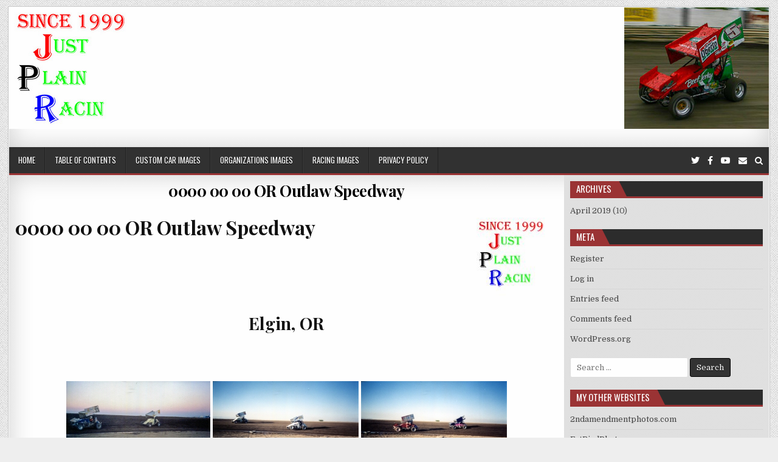

--- FILE ---
content_type: text/html; charset=UTF-8
request_url: http://justplainracin.com/racing-images/or/outlaw-speedway/0000-00-00-or-outlaw-speedway
body_size: 20653
content:
<!DOCTYPE html>
<html lang="en-US">
<head>
<meta charset="UTF-8">
<meta name="viewport" content="width=device-width, initial-scale=1, maximum-scale=1">
<link rel="profile" href="http://gmpg.org/xfn/11">
<link rel="pingback" href="http://justplainracin.com/xmlrpc.php">
<meta name='robots' content='index, follow, max-image-preview:large, max-snippet:-1, max-video-preview:-1' />

	<!-- This site is optimized with the Yoast SEO plugin v21.1 - https://yoast.com/wordpress/plugins/seo/ -->
	<title>0000 00 00 OR Outlaw Speedway - JustPlainRacin</title>
	<link rel="canonical" href="http://justplainracin.com/racing-images/or/outlaw-speedway/0000-00-00-or-outlaw-speedway" />
	<meta property="og:locale" content="en_US" />
	<meta property="og:type" content="article" />
	<meta property="og:title" content="0000 00 00 OR Outlaw Speedway - JustPlainRacin" />
	<meta property="og:description" content="0000 00 00 OR Outlaw Speedway Elgin, OR &nbsp;" />
	<meta property="og:url" content="http://justplainracin.com/racing-images/or/outlaw-speedway/0000-00-00-or-outlaw-speedway" />
	<meta property="og:site_name" content="JustPlainRacin" />
	<meta property="article:modified_time" content="2019-06-19T20:24:24+00:00" />
	<meta property="og:image" content="http://justplainracin.com/wp-content/uploads/2019/04/JPRWhite1999-150x150.jpg" />
	<meta name="twitter:card" content="summary_large_image" />
	<meta name="twitter:site" content="@JustPlainRacin" />
	<script type="application/ld+json" class="yoast-schema-graph">{"@context":"https://schema.org","@graph":[{"@type":"WebPage","@id":"http://justplainracin.com/racing-images/or/outlaw-speedway/0000-00-00-or-outlaw-speedway","url":"http://justplainracin.com/racing-images/or/outlaw-speedway/0000-00-00-or-outlaw-speedway","name":"0000 00 00 OR Outlaw Speedway - JustPlainRacin","isPartOf":{"@id":"http://justplainracin.com/#website"},"primaryImageOfPage":{"@id":"http://justplainracin.com/racing-images/or/outlaw-speedway/0000-00-00-or-outlaw-speedway#primaryimage"},"image":{"@id":"http://justplainracin.com/racing-images/or/outlaw-speedway/0000-00-00-or-outlaw-speedway#primaryimage"},"thumbnailUrl":"http://justplainracin.com/wp-content/uploads/2019/04/JPRWhite1999-150x150.jpg","datePublished":"2019-04-11T09:10:24+00:00","dateModified":"2019-06-19T20:24:24+00:00","breadcrumb":{"@id":"http://justplainracin.com/racing-images/or/outlaw-speedway/0000-00-00-or-outlaw-speedway#breadcrumb"},"inLanguage":"en-US","potentialAction":[{"@type":"ReadAction","target":["http://justplainracin.com/racing-images/or/outlaw-speedway/0000-00-00-or-outlaw-speedway"]}]},{"@type":"ImageObject","inLanguage":"en-US","@id":"http://justplainracin.com/racing-images/or/outlaw-speedway/0000-00-00-or-outlaw-speedway#primaryimage","url":"http://justplainracin.com/wp-content/uploads/2019/04/JPRWhite1999.jpg","contentUrl":"http://justplainracin.com/wp-content/uploads/2019/04/JPRWhite1999.jpg","width":2100,"height":1500,"caption":"JustPlainRacin Since 1999"},{"@type":"BreadcrumbList","@id":"http://justplainracin.com/racing-images/or/outlaw-speedway/0000-00-00-or-outlaw-speedway#breadcrumb","itemListElement":[{"@type":"ListItem","position":1,"name":"Home","item":"http://justplainracin.com/"},{"@type":"ListItem","position":2,"name":"Racing Images","item":"http://justplainracin.com/racing-images"},{"@type":"ListItem","position":3,"name":"OR","item":"http://justplainracin.com/racing-images/or"},{"@type":"ListItem","position":4,"name":"Outlaw Speedway","item":"http://justplainracin.com/racing-images/or/outlaw-speedway"},{"@type":"ListItem","position":5,"name":"0000 00 00 OR Outlaw Speedway"}]},{"@type":"WebSite","@id":"http://justplainracin.com/#website","url":"http://justplainracin.com/","name":"JustPlainRacin","description":"Just Images that show the stories","publisher":{"@id":"http://justplainracin.com/#organization"},"potentialAction":[{"@type":"SearchAction","target":{"@type":"EntryPoint","urlTemplate":"http://justplainracin.com/?s={search_term_string}"},"query-input":"required name=search_term_string"}],"inLanguage":"en-US"},{"@type":"Organization","@id":"http://justplainracin.com/#organization","name":"JusstPlainRacin.com","url":"http://justplainracin.com/","logo":{"@type":"ImageObject","inLanguage":"en-US","@id":"http://justplainracin.com/#/schema/logo/image/","url":"http://justplainracin.com/wp-content/uploads/2018/04/250JPR.jpg","contentUrl":"http://justplainracin.com/wp-content/uploads/2018/04/250JPR.jpg","width":125,"height":117,"caption":"JusstPlainRacin.com"},"image":{"@id":"http://justplainracin.com/#/schema/logo/image/"},"sameAs":["https://twitter.com/JustPlainRacin"]}]}</script>
	<!-- / Yoast SEO plugin. -->


<link rel='dns-prefetch' href='//secure.gravatar.com' />
<link rel='dns-prefetch' href='//stats.wp.com' />
<link rel='dns-prefetch' href='//fonts.googleapis.com' />
<link rel='dns-prefetch' href='//v0.wordpress.com' />
<link rel='dns-prefetch' href='//jetpack.wordpress.com' />
<link rel='dns-prefetch' href='//s0.wp.com' />
<link rel='dns-prefetch' href='//public-api.wordpress.com' />
<link rel='dns-prefetch' href='//0.gravatar.com' />
<link rel='dns-prefetch' href='//1.gravatar.com' />
<link rel='dns-prefetch' href='//2.gravatar.com' />
<link rel='dns-prefetch' href='//widgets.wp.com' />
<link rel="alternate" type="application/rss+xml" title="JustPlainRacin &raquo; Feed" href="http://justplainracin.com/feed" />
<link rel="alternate" type="application/rss+xml" title="JustPlainRacin &raquo; Comments Feed" href="http://justplainracin.com/comments/feed" />
<link rel="alternate" type="application/rss+xml" title="JustPlainRacin &raquo; 0000 00 00 OR Outlaw Speedway Comments Feed" href="http://justplainracin.com/racing-images/or/outlaw-speedway/0000-00-00-or-outlaw-speedway/feed" />
		<!-- This site uses the Google Analytics by MonsterInsights plugin v9.11.1 - Using Analytics tracking - https://www.monsterinsights.com/ -->
		<!-- Note: MonsterInsights is not currently configured on this site. The site owner needs to authenticate with Google Analytics in the MonsterInsights settings panel. -->
					<!-- No tracking code set -->
				<!-- / Google Analytics by MonsterInsights -->
		<script type="text/javascript">
window._wpemojiSettings = {"baseUrl":"https:\/\/s.w.org\/images\/core\/emoji\/14.0.0\/72x72\/","ext":".png","svgUrl":"https:\/\/s.w.org\/images\/core\/emoji\/14.0.0\/svg\/","svgExt":".svg","source":{"concatemoji":"http:\/\/justplainracin.com\/wp-includes\/js\/wp-emoji-release.min.js?ver=9b55da151f794f79c50b3874c30635e5"}};
/*! This file is auto-generated */
!function(e,a,t){var n,r,o,i=a.createElement("canvas"),p=i.getContext&&i.getContext("2d");function s(e,t){var a=String.fromCharCode,e=(p.clearRect(0,0,i.width,i.height),p.fillText(a.apply(this,e),0,0),i.toDataURL());return p.clearRect(0,0,i.width,i.height),p.fillText(a.apply(this,t),0,0),e===i.toDataURL()}function c(e){var t=a.createElement("script");t.src=e,t.defer=t.type="text/javascript",a.getElementsByTagName("head")[0].appendChild(t)}for(o=Array("flag","emoji"),t.supports={everything:!0,everythingExceptFlag:!0},r=0;r<o.length;r++)t.supports[o[r]]=function(e){if(p&&p.fillText)switch(p.textBaseline="top",p.font="600 32px Arial",e){case"flag":return s([127987,65039,8205,9895,65039],[127987,65039,8203,9895,65039])?!1:!s([55356,56826,55356,56819],[55356,56826,8203,55356,56819])&&!s([55356,57332,56128,56423,56128,56418,56128,56421,56128,56430,56128,56423,56128,56447],[55356,57332,8203,56128,56423,8203,56128,56418,8203,56128,56421,8203,56128,56430,8203,56128,56423,8203,56128,56447]);case"emoji":return!s([129777,127995,8205,129778,127999],[129777,127995,8203,129778,127999])}return!1}(o[r]),t.supports.everything=t.supports.everything&&t.supports[o[r]],"flag"!==o[r]&&(t.supports.everythingExceptFlag=t.supports.everythingExceptFlag&&t.supports[o[r]]);t.supports.everythingExceptFlag=t.supports.everythingExceptFlag&&!t.supports.flag,t.DOMReady=!1,t.readyCallback=function(){t.DOMReady=!0},t.supports.everything||(n=function(){t.readyCallback()},a.addEventListener?(a.addEventListener("DOMContentLoaded",n,!1),e.addEventListener("load",n,!1)):(e.attachEvent("onload",n),a.attachEvent("onreadystatechange",function(){"complete"===a.readyState&&t.readyCallback()})),(e=t.source||{}).concatemoji?c(e.concatemoji):e.wpemoji&&e.twemoji&&(c(e.twemoji),c(e.wpemoji)))}(window,document,window._wpemojiSettings);
</script>
<style type="text/css">
img.wp-smiley,
img.emoji {
	display: inline !important;
	border: none !important;
	box-shadow: none !important;
	height: 1em !important;
	width: 1em !important;
	margin: 0 0.07em !important;
	vertical-align: -0.1em !important;
	background: none !important;
	padding: 0 !important;
}
</style>
	<link rel='stylesheet' id='wp-block-library-css' href='http://justplainracin.com/wp-includes/css/dist/block-library/style.min.css?ver=9b55da151f794f79c50b3874c30635e5' type='text/css' media='all' />
<style id='wp-block-library-inline-css' type='text/css'>
.has-text-align-justify{text-align:justify;}
</style>
<link rel='stylesheet' id='jetpack-videopress-video-block-view-css' href='http://justplainracin.com/wp-content/plugins/jetpack/jetpack_vendor/automattic/jetpack-videopress/build/block-editor/blocks/video/view.css?minify=false&#038;ver=34ae973733627b74a14e' type='text/css' media='all' />
<link rel='stylesheet' id='mediaelement-css' href='http://justplainracin.com/wp-includes/js/mediaelement/mediaelementplayer-legacy.min.css?ver=4.2.17' type='text/css' media='all' />
<link rel='stylesheet' id='wp-mediaelement-css' href='http://justplainracin.com/wp-includes/js/mediaelement/wp-mediaelement.min.css?ver=9b55da151f794f79c50b3874c30635e5' type='text/css' media='all' />
<link rel='stylesheet' id='classic-theme-styles-css' href='http://justplainracin.com/wp-includes/css/classic-themes.min.css?ver=1' type='text/css' media='all' />
<style id='global-styles-inline-css' type='text/css'>
body{--wp--preset--color--black: #000000;--wp--preset--color--cyan-bluish-gray: #abb8c3;--wp--preset--color--white: #ffffff;--wp--preset--color--pale-pink: #f78da7;--wp--preset--color--vivid-red: #cf2e2e;--wp--preset--color--luminous-vivid-orange: #ff6900;--wp--preset--color--luminous-vivid-amber: #fcb900;--wp--preset--color--light-green-cyan: #7bdcb5;--wp--preset--color--vivid-green-cyan: #00d084;--wp--preset--color--pale-cyan-blue: #8ed1fc;--wp--preset--color--vivid-cyan-blue: #0693e3;--wp--preset--color--vivid-purple: #9b51e0;--wp--preset--gradient--vivid-cyan-blue-to-vivid-purple: linear-gradient(135deg,rgba(6,147,227,1) 0%,rgb(155,81,224) 100%);--wp--preset--gradient--light-green-cyan-to-vivid-green-cyan: linear-gradient(135deg,rgb(122,220,180) 0%,rgb(0,208,130) 100%);--wp--preset--gradient--luminous-vivid-amber-to-luminous-vivid-orange: linear-gradient(135deg,rgba(252,185,0,1) 0%,rgba(255,105,0,1) 100%);--wp--preset--gradient--luminous-vivid-orange-to-vivid-red: linear-gradient(135deg,rgba(255,105,0,1) 0%,rgb(207,46,46) 100%);--wp--preset--gradient--very-light-gray-to-cyan-bluish-gray: linear-gradient(135deg,rgb(238,238,238) 0%,rgb(169,184,195) 100%);--wp--preset--gradient--cool-to-warm-spectrum: linear-gradient(135deg,rgb(74,234,220) 0%,rgb(151,120,209) 20%,rgb(207,42,186) 40%,rgb(238,44,130) 60%,rgb(251,105,98) 80%,rgb(254,248,76) 100%);--wp--preset--gradient--blush-light-purple: linear-gradient(135deg,rgb(255,206,236) 0%,rgb(152,150,240) 100%);--wp--preset--gradient--blush-bordeaux: linear-gradient(135deg,rgb(254,205,165) 0%,rgb(254,45,45) 50%,rgb(107,0,62) 100%);--wp--preset--gradient--luminous-dusk: linear-gradient(135deg,rgb(255,203,112) 0%,rgb(199,81,192) 50%,rgb(65,88,208) 100%);--wp--preset--gradient--pale-ocean: linear-gradient(135deg,rgb(255,245,203) 0%,rgb(182,227,212) 50%,rgb(51,167,181) 100%);--wp--preset--gradient--electric-grass: linear-gradient(135deg,rgb(202,248,128) 0%,rgb(113,206,126) 100%);--wp--preset--gradient--midnight: linear-gradient(135deg,rgb(2,3,129) 0%,rgb(40,116,252) 100%);--wp--preset--duotone--dark-grayscale: url('#wp-duotone-dark-grayscale');--wp--preset--duotone--grayscale: url('#wp-duotone-grayscale');--wp--preset--duotone--purple-yellow: url('#wp-duotone-purple-yellow');--wp--preset--duotone--blue-red: url('#wp-duotone-blue-red');--wp--preset--duotone--midnight: url('#wp-duotone-midnight');--wp--preset--duotone--magenta-yellow: url('#wp-duotone-magenta-yellow');--wp--preset--duotone--purple-green: url('#wp-duotone-purple-green');--wp--preset--duotone--blue-orange: url('#wp-duotone-blue-orange');--wp--preset--font-size--small: 13px;--wp--preset--font-size--medium: 20px;--wp--preset--font-size--large: 36px;--wp--preset--font-size--x-large: 42px;--wp--preset--spacing--20: 0.44rem;--wp--preset--spacing--30: 0.67rem;--wp--preset--spacing--40: 1rem;--wp--preset--spacing--50: 1.5rem;--wp--preset--spacing--60: 2.25rem;--wp--preset--spacing--70: 3.38rem;--wp--preset--spacing--80: 5.06rem;}:where(.is-layout-flex){gap: 0.5em;}body .is-layout-flow > .alignleft{float: left;margin-inline-start: 0;margin-inline-end: 2em;}body .is-layout-flow > .alignright{float: right;margin-inline-start: 2em;margin-inline-end: 0;}body .is-layout-flow > .aligncenter{margin-left: auto !important;margin-right: auto !important;}body .is-layout-constrained > .alignleft{float: left;margin-inline-start: 0;margin-inline-end: 2em;}body .is-layout-constrained > .alignright{float: right;margin-inline-start: 2em;margin-inline-end: 0;}body .is-layout-constrained > .aligncenter{margin-left: auto !important;margin-right: auto !important;}body .is-layout-constrained > :where(:not(.alignleft):not(.alignright):not(.alignfull)){max-width: var(--wp--style--global--content-size);margin-left: auto !important;margin-right: auto !important;}body .is-layout-constrained > .alignwide{max-width: var(--wp--style--global--wide-size);}body .is-layout-flex{display: flex;}body .is-layout-flex{flex-wrap: wrap;align-items: center;}body .is-layout-flex > *{margin: 0;}:where(.wp-block-columns.is-layout-flex){gap: 2em;}.has-black-color{color: var(--wp--preset--color--black) !important;}.has-cyan-bluish-gray-color{color: var(--wp--preset--color--cyan-bluish-gray) !important;}.has-white-color{color: var(--wp--preset--color--white) !important;}.has-pale-pink-color{color: var(--wp--preset--color--pale-pink) !important;}.has-vivid-red-color{color: var(--wp--preset--color--vivid-red) !important;}.has-luminous-vivid-orange-color{color: var(--wp--preset--color--luminous-vivid-orange) !important;}.has-luminous-vivid-amber-color{color: var(--wp--preset--color--luminous-vivid-amber) !important;}.has-light-green-cyan-color{color: var(--wp--preset--color--light-green-cyan) !important;}.has-vivid-green-cyan-color{color: var(--wp--preset--color--vivid-green-cyan) !important;}.has-pale-cyan-blue-color{color: var(--wp--preset--color--pale-cyan-blue) !important;}.has-vivid-cyan-blue-color{color: var(--wp--preset--color--vivid-cyan-blue) !important;}.has-vivid-purple-color{color: var(--wp--preset--color--vivid-purple) !important;}.has-black-background-color{background-color: var(--wp--preset--color--black) !important;}.has-cyan-bluish-gray-background-color{background-color: var(--wp--preset--color--cyan-bluish-gray) !important;}.has-white-background-color{background-color: var(--wp--preset--color--white) !important;}.has-pale-pink-background-color{background-color: var(--wp--preset--color--pale-pink) !important;}.has-vivid-red-background-color{background-color: var(--wp--preset--color--vivid-red) !important;}.has-luminous-vivid-orange-background-color{background-color: var(--wp--preset--color--luminous-vivid-orange) !important;}.has-luminous-vivid-amber-background-color{background-color: var(--wp--preset--color--luminous-vivid-amber) !important;}.has-light-green-cyan-background-color{background-color: var(--wp--preset--color--light-green-cyan) !important;}.has-vivid-green-cyan-background-color{background-color: var(--wp--preset--color--vivid-green-cyan) !important;}.has-pale-cyan-blue-background-color{background-color: var(--wp--preset--color--pale-cyan-blue) !important;}.has-vivid-cyan-blue-background-color{background-color: var(--wp--preset--color--vivid-cyan-blue) !important;}.has-vivid-purple-background-color{background-color: var(--wp--preset--color--vivid-purple) !important;}.has-black-border-color{border-color: var(--wp--preset--color--black) !important;}.has-cyan-bluish-gray-border-color{border-color: var(--wp--preset--color--cyan-bluish-gray) !important;}.has-white-border-color{border-color: var(--wp--preset--color--white) !important;}.has-pale-pink-border-color{border-color: var(--wp--preset--color--pale-pink) !important;}.has-vivid-red-border-color{border-color: var(--wp--preset--color--vivid-red) !important;}.has-luminous-vivid-orange-border-color{border-color: var(--wp--preset--color--luminous-vivid-orange) !important;}.has-luminous-vivid-amber-border-color{border-color: var(--wp--preset--color--luminous-vivid-amber) !important;}.has-light-green-cyan-border-color{border-color: var(--wp--preset--color--light-green-cyan) !important;}.has-vivid-green-cyan-border-color{border-color: var(--wp--preset--color--vivid-green-cyan) !important;}.has-pale-cyan-blue-border-color{border-color: var(--wp--preset--color--pale-cyan-blue) !important;}.has-vivid-cyan-blue-border-color{border-color: var(--wp--preset--color--vivid-cyan-blue) !important;}.has-vivid-purple-border-color{border-color: var(--wp--preset--color--vivid-purple) !important;}.has-vivid-cyan-blue-to-vivid-purple-gradient-background{background: var(--wp--preset--gradient--vivid-cyan-blue-to-vivid-purple) !important;}.has-light-green-cyan-to-vivid-green-cyan-gradient-background{background: var(--wp--preset--gradient--light-green-cyan-to-vivid-green-cyan) !important;}.has-luminous-vivid-amber-to-luminous-vivid-orange-gradient-background{background: var(--wp--preset--gradient--luminous-vivid-amber-to-luminous-vivid-orange) !important;}.has-luminous-vivid-orange-to-vivid-red-gradient-background{background: var(--wp--preset--gradient--luminous-vivid-orange-to-vivid-red) !important;}.has-very-light-gray-to-cyan-bluish-gray-gradient-background{background: var(--wp--preset--gradient--very-light-gray-to-cyan-bluish-gray) !important;}.has-cool-to-warm-spectrum-gradient-background{background: var(--wp--preset--gradient--cool-to-warm-spectrum) !important;}.has-blush-light-purple-gradient-background{background: var(--wp--preset--gradient--blush-light-purple) !important;}.has-blush-bordeaux-gradient-background{background: var(--wp--preset--gradient--blush-bordeaux) !important;}.has-luminous-dusk-gradient-background{background: var(--wp--preset--gradient--luminous-dusk) !important;}.has-pale-ocean-gradient-background{background: var(--wp--preset--gradient--pale-ocean) !important;}.has-electric-grass-gradient-background{background: var(--wp--preset--gradient--electric-grass) !important;}.has-midnight-gradient-background{background: var(--wp--preset--gradient--midnight) !important;}.has-small-font-size{font-size: var(--wp--preset--font-size--small) !important;}.has-medium-font-size{font-size: var(--wp--preset--font-size--medium) !important;}.has-large-font-size{font-size: var(--wp--preset--font-size--large) !important;}.has-x-large-font-size{font-size: var(--wp--preset--font-size--x-large) !important;}
.wp-block-navigation a:where(:not(.wp-element-button)){color: inherit;}
:where(.wp-block-columns.is-layout-flex){gap: 2em;}
.wp-block-pullquote{font-size: 1.5em;line-height: 1.6;}
</style>
<link rel='stylesheet' id='ngg_trigger_buttons-css' href='http://justplainracin.com/wp-content/plugins/nextgen-gallery/products/photocrati_nextgen/modules/nextgen_gallery_display/static/trigger_buttons.css?ver=3.35' type='text/css' media='all' />
<link rel='stylesheet' id='fancybox-0-css' href='http://justplainracin.com/wp-content/plugins/nextgen-gallery/products/photocrati_nextgen/modules/lightbox/static/fancybox/jquery.fancybox-1.3.4.css?ver=3.35' type='text/css' media='all' />
<link rel='stylesheet' id='fontawesome_v4_shim_style-css' href='http://justplainracin.com/wp-content/plugins/nextgen-gallery/products/photocrati_nextgen/modules/nextgen_gallery_display/static/fontawesome/css/v4-shims.min.css?ver=9b55da151f794f79c50b3874c30635e5' type='text/css' media='all' />
<link rel='stylesheet' id='fontawesome-css' href='http://justplainracin.com/wp-content/plugins/nextgen-gallery/products/photocrati_nextgen/modules/nextgen_gallery_display/static/fontawesome/css/all.min.css?ver=9b55da151f794f79c50b3874c30635e5' type='text/css' media='all' />
<link rel='stylesheet' id='nextgen_basic_thumbnails_style-css' href='http://justplainracin.com/wp-content/plugins/nextgen-gallery/products/photocrati_nextgen/modules/nextgen_basic_gallery/static/thumbnails/nextgen_basic_thumbnails.css?ver=3.35' type='text/css' media='all' />
<link rel='stylesheet' id='nextgen_pagination_style-css' href='http://justplainracin.com/wp-content/plugins/nextgen-gallery/products/photocrati_nextgen/modules/nextgen_pagination/static/style.css?ver=3.35' type='text/css' media='all' />
<link rel='stylesheet' id='gallerywp-maincss-css' href='http://justplainracin.com/wp-content/themes/gallerywp-pro/style.css' type='text/css' media='all' />
<link rel='stylesheet' id='font-awesome-css' href='http://justplainracin.com/wp-content/themes/gallerywp-pro/assets/css/font-awesome.min.css' type='text/css' media='all' />
<link rel='stylesheet' id='gallerywp-webfont-css' href='//fonts.googleapis.com/css?family=Playfair+Display:400,400i,700,700i|Domine:400,700|Oswald:400,700|Poppins:400,400i,700,700i' type='text/css' media='all' />
<link rel='stylesheet' id='jetpack_css-css' href='http://justplainracin.com/wp-content/plugins/jetpack/css/jetpack.css?ver=12.5.1' type='text/css' media='all' />
<script type='text/javascript' src='http://justplainracin.com/wp-content/plugins/nextgen-gallery-pro/modules/picturefill/static/picturefill.min.js?ver=3.0.2' id='picturefill-js'></script>
<script type='text/javascript' src='http://justplainracin.com/wp-includes/js/jquery/jquery.min.js?ver=3.6.1' id='jquery-core-js'></script>
<script type='text/javascript' src='http://justplainracin.com/wp-includes/js/jquery/jquery-migrate.min.js?ver=3.3.2' id='jquery-migrate-js'></script>
<script type='text/javascript' id='photocrati_ajax-js-extra'>
/* <![CDATA[ */
var photocrati_ajax = {"url":"http:\/\/justplainracin.com\/index.php?photocrati_ajax=1","wp_home_url":"http:\/\/justplainracin.com","wp_site_url":"http:\/\/justplainracin.com","wp_root_url":"http:\/\/justplainracin.com","wp_plugins_url":"http:\/\/justplainracin.com\/wp-content\/plugins","wp_content_url":"http:\/\/justplainracin.com\/wp-content","wp_includes_url":"http:\/\/justplainracin.com\/wp-includes\/","ngg_param_slug":"nggallery"};
/* ]]> */
</script>
<script type='text/javascript' src='http://justplainracin.com/wp-content/plugins/nextgen-gallery/products/photocrati_nextgen/modules/ajax/static/ajax.min.js?ver=3.35' id='photocrati_ajax-js'></script>
<script type='text/javascript' src='http://justplainracin.com/wp-content/plugins/nextgen-gallery/products/photocrati_nextgen/modules/nextgen_basic_gallery/static/thumbnails/nextgen_basic_thumbnails.js?ver=3.35' id='photocrati-nextgen_basic_thumbnails-js'></script>
<script type='text/javascript' src='http://justplainracin.com/wp-content/plugins/nextgen-gallery/products/photocrati_nextgen/modules/nextgen_gallery_display/static/fontawesome/js/v4-shims.min.js?ver=5.3.1' id='fontawesome_v4_shim-js'></script>
<script type='text/javascript' defer data-auto-replace-svg="false" data-keep-original-source="false" data-search-pseudo-elements src='http://justplainracin.com/wp-content/plugins/nextgen-gallery/products/photocrati_nextgen/modules/nextgen_gallery_display/static/fontawesome/js/all.min.js?ver=5.3.1' id='fontawesome-js'></script>
<!--[if lt IE 9]>
<script type='text/javascript' src='http://justplainracin.com/wp-content/themes/gallerywp-pro/assets/js/html5shiv.min.js' id='html5shiv-js'></script>
<![endif]-->
<!--[if lt IE 9]>
<script type='text/javascript' src='http://justplainracin.com/wp-content/themes/gallerywp-pro/assets/js/respond.min.js' id='respond-js'></script>
<![endif]-->
<link rel="https://api.w.org/" href="http://justplainracin.com/wp-json/" /><link rel="alternate" type="application/json" href="http://justplainracin.com/wp-json/wp/v2/pages/11729" /><link rel="EditURI" type="application/rsd+xml" title="RSD" href="http://justplainracin.com/xmlrpc.php?rsd" />
<link rel="wlwmanifest" type="application/wlwmanifest+xml" href="http://justplainracin.com/wp-includes/wlwmanifest.xml" />

<link rel='shortlink' href='https://wp.me/P5RWfs-33b' />
<link rel="alternate" type="application/json+oembed" href="http://justplainracin.com/wp-json/oembed/1.0/embed?url=http%3A%2F%2Fjustplainracin.com%2Fracing-images%2For%2Foutlaw-speedway%2F0000-00-00-or-outlaw-speedway" />
<link rel="alternate" type="text/xml+oembed" href="http://justplainracin.com/wp-json/oembed/1.0/embed?url=http%3A%2F%2Fjustplainracin.com%2Fracing-images%2For%2Foutlaw-speedway%2F0000-00-00-or-outlaw-speedway&#038;format=xml" />
	<style>img#wpstats{display:none}</style>
		    <style type="text/css">
    body{font-family:;font-size:;font-weight:;font-style:;line-height:;}

    h1{font-size:;font-weight:;font-style:;}
    h2{font-size:;font-weight:;font-style:;}
    h3{font-size:;font-weight:;font-style:;}
    h4{font-size:;font-weight:;font-style:;}
    h5{font-size:;font-weight:;font-style:;}
    h6{font-size:;font-weight:;font-style:;}
    h1,h2,h3,h4,h5,h6{font-family:;line-height:;}

    .gallerywp-nav-secondary a{font-family:;font-size:;font-weight:;font-style:;}

    .gallerywp-site-title{font-family:;font-size:;font-weight:;font-style:;line-height: !important;}
    .gallerywp-site-description{font-family:;font-size:;font-weight:;font-style:;line-height: !important;}

    .gallerywp-nav-primary a{font-family:;font-size:;font-weight:;font-style:;}

    .gallerywp-trending-news{font-family:;font-size:;font-weight:;font-style:;}

    .entry-title{font-family:;font-size:;font-weight:;font-style:;line-height:;}

    .gallerywp-posts .gallerywp-posts-heading,.gallerywp-sidebar-widget-areas .widget .gallerywp-widget-title,.gallerywp-featured-posts-area .widget .gallerywp-widget-title{font-family:;font-size:;font-weight:;font-style:;line-height:;}

    #gallerywp-footer-blocks .widget .gallerywp-widget-title{font-family:;font-size:;font-weight:;font-style:;line-height:;}

    .gallerywp-list-post .gallerywp-list-post-title{font-family:;font-size:;font-weight:;font-style:;line-height:;}

    .gallerywp-related-posts-wrap h4,.gallerywp-grid-post .gallerywp-grid-post-title{font-family:;font-size:;font-weight:;font-style:;line-height:;}

    .gallerywp-grid-post-categories a{font-family:;font-size:;font-weight:;font-style:;}

    .gallerywp-entry-meta-single,.gallerywp-list-post-footer,.gallerywp-grid-post-footer{font-family:;font-size:;font-weight:;font-style:;}
    </style>
        <style type="text/css">
        
                    
                
        
                                
    
                                        
        
                    
            
        
                        
        
                
                        
            
            
                
            
                                    
            
            </style>
        <style type="text/css">
            .gallerywp-site-title, .gallerywp-site-description {position: absolute;clip: rect(1px, 1px, 1px, 1px);}
        </style>
    <style type="text/css" id="custom-background-css">
body.custom-background { background-image: url("http://justplainracin.com/wp-content/themes/gallerywp-pro/assets/images/background.png"); background-position: left top; background-size: auto; background-repeat: repeat; background-attachment: fixed; }
</style>
	<link rel="icon" href="http://justplainracin.com/wp-content/uploads/2018/04/cropped-250JPR-32x32.jpg" sizes="32x32" />
<link rel="icon" href="http://justplainracin.com/wp-content/uploads/2018/04/cropped-250JPR-192x192.jpg" sizes="192x192" />
<link rel="apple-touch-icon" href="http://justplainracin.com/wp-content/uploads/2018/04/cropped-250JPR-180x180.jpg" />
<meta name="msapplication-TileImage" content="http://justplainracin.com/wp-content/uploads/2018/04/cropped-250JPR-270x270.jpg" />
</head>

<body class="page-template-default page page-id-11729 page-child parent-pageid-13837 custom-background gallerywp-animated gallerywp-fadein gallerywp-no-bottom-widgets" id="gallerywp-site-body" itemscope="itemscope" itemtype="http://schema.org/WebPage">
<svg xmlns="http://www.w3.org/2000/svg" viewBox="0 0 0 0" width="0" height="0" focusable="false" role="none" style="visibility: hidden; position: absolute; left: -9999px; overflow: hidden;" ><defs><filter id="wp-duotone-dark-grayscale"><feColorMatrix color-interpolation-filters="sRGB" type="matrix" values=" .299 .587 .114 0 0 .299 .587 .114 0 0 .299 .587 .114 0 0 .299 .587 .114 0 0 " /><feComponentTransfer color-interpolation-filters="sRGB" ><feFuncR type="table" tableValues="0 0.49803921568627" /><feFuncG type="table" tableValues="0 0.49803921568627" /><feFuncB type="table" tableValues="0 0.49803921568627" /><feFuncA type="table" tableValues="1 1" /></feComponentTransfer><feComposite in2="SourceGraphic" operator="in" /></filter></defs></svg><svg xmlns="http://www.w3.org/2000/svg" viewBox="0 0 0 0" width="0" height="0" focusable="false" role="none" style="visibility: hidden; position: absolute; left: -9999px; overflow: hidden;" ><defs><filter id="wp-duotone-grayscale"><feColorMatrix color-interpolation-filters="sRGB" type="matrix" values=" .299 .587 .114 0 0 .299 .587 .114 0 0 .299 .587 .114 0 0 .299 .587 .114 0 0 " /><feComponentTransfer color-interpolation-filters="sRGB" ><feFuncR type="table" tableValues="0 1" /><feFuncG type="table" tableValues="0 1" /><feFuncB type="table" tableValues="0 1" /><feFuncA type="table" tableValues="1 1" /></feComponentTransfer><feComposite in2="SourceGraphic" operator="in" /></filter></defs></svg><svg xmlns="http://www.w3.org/2000/svg" viewBox="0 0 0 0" width="0" height="0" focusable="false" role="none" style="visibility: hidden; position: absolute; left: -9999px; overflow: hidden;" ><defs><filter id="wp-duotone-purple-yellow"><feColorMatrix color-interpolation-filters="sRGB" type="matrix" values=" .299 .587 .114 0 0 .299 .587 .114 0 0 .299 .587 .114 0 0 .299 .587 .114 0 0 " /><feComponentTransfer color-interpolation-filters="sRGB" ><feFuncR type="table" tableValues="0.54901960784314 0.98823529411765" /><feFuncG type="table" tableValues="0 1" /><feFuncB type="table" tableValues="0.71764705882353 0.25490196078431" /><feFuncA type="table" tableValues="1 1" /></feComponentTransfer><feComposite in2="SourceGraphic" operator="in" /></filter></defs></svg><svg xmlns="http://www.w3.org/2000/svg" viewBox="0 0 0 0" width="0" height="0" focusable="false" role="none" style="visibility: hidden; position: absolute; left: -9999px; overflow: hidden;" ><defs><filter id="wp-duotone-blue-red"><feColorMatrix color-interpolation-filters="sRGB" type="matrix" values=" .299 .587 .114 0 0 .299 .587 .114 0 0 .299 .587 .114 0 0 .299 .587 .114 0 0 " /><feComponentTransfer color-interpolation-filters="sRGB" ><feFuncR type="table" tableValues="0 1" /><feFuncG type="table" tableValues="0 0.27843137254902" /><feFuncB type="table" tableValues="0.5921568627451 0.27843137254902" /><feFuncA type="table" tableValues="1 1" /></feComponentTransfer><feComposite in2="SourceGraphic" operator="in" /></filter></defs></svg><svg xmlns="http://www.w3.org/2000/svg" viewBox="0 0 0 0" width="0" height="0" focusable="false" role="none" style="visibility: hidden; position: absolute; left: -9999px; overflow: hidden;" ><defs><filter id="wp-duotone-midnight"><feColorMatrix color-interpolation-filters="sRGB" type="matrix" values=" .299 .587 .114 0 0 .299 .587 .114 0 0 .299 .587 .114 0 0 .299 .587 .114 0 0 " /><feComponentTransfer color-interpolation-filters="sRGB" ><feFuncR type="table" tableValues="0 0" /><feFuncG type="table" tableValues="0 0.64705882352941" /><feFuncB type="table" tableValues="0 1" /><feFuncA type="table" tableValues="1 1" /></feComponentTransfer><feComposite in2="SourceGraphic" operator="in" /></filter></defs></svg><svg xmlns="http://www.w3.org/2000/svg" viewBox="0 0 0 0" width="0" height="0" focusable="false" role="none" style="visibility: hidden; position: absolute; left: -9999px; overflow: hidden;" ><defs><filter id="wp-duotone-magenta-yellow"><feColorMatrix color-interpolation-filters="sRGB" type="matrix" values=" .299 .587 .114 0 0 .299 .587 .114 0 0 .299 .587 .114 0 0 .299 .587 .114 0 0 " /><feComponentTransfer color-interpolation-filters="sRGB" ><feFuncR type="table" tableValues="0.78039215686275 1" /><feFuncG type="table" tableValues="0 0.94901960784314" /><feFuncB type="table" tableValues="0.35294117647059 0.47058823529412" /><feFuncA type="table" tableValues="1 1" /></feComponentTransfer><feComposite in2="SourceGraphic" operator="in" /></filter></defs></svg><svg xmlns="http://www.w3.org/2000/svg" viewBox="0 0 0 0" width="0" height="0" focusable="false" role="none" style="visibility: hidden; position: absolute; left: -9999px; overflow: hidden;" ><defs><filter id="wp-duotone-purple-green"><feColorMatrix color-interpolation-filters="sRGB" type="matrix" values=" .299 .587 .114 0 0 .299 .587 .114 0 0 .299 .587 .114 0 0 .299 .587 .114 0 0 " /><feComponentTransfer color-interpolation-filters="sRGB" ><feFuncR type="table" tableValues="0.65098039215686 0.40392156862745" /><feFuncG type="table" tableValues="0 1" /><feFuncB type="table" tableValues="0.44705882352941 0.4" /><feFuncA type="table" tableValues="1 1" /></feComponentTransfer><feComposite in2="SourceGraphic" operator="in" /></filter></defs></svg><svg xmlns="http://www.w3.org/2000/svg" viewBox="0 0 0 0" width="0" height="0" focusable="false" role="none" style="visibility: hidden; position: absolute; left: -9999px; overflow: hidden;" ><defs><filter id="wp-duotone-blue-orange"><feColorMatrix color-interpolation-filters="sRGB" type="matrix" values=" .299 .587 .114 0 0 .299 .587 .114 0 0 .299 .587 .114 0 0 .299 .587 .114 0 0 " /><feComponentTransfer color-interpolation-filters="sRGB" ><feFuncR type="table" tableValues="0.098039215686275 1" /><feFuncG type="table" tableValues="0 0.66274509803922" /><feFuncB type="table" tableValues="0.84705882352941 0.41960784313725" /><feFuncA type="table" tableValues="1 1" /></feComponentTransfer><feComposite in2="SourceGraphic" operator="in" /></filter></defs></svg>
<div class="gallerywp-outer-wrapper-full">
<div class="gallerywp-outer-wrapper">

<div class="gallerywp-container gallerywp-secondary-menu-container clearfix">
<div class="gallerywp-secondary-menu-container-inside clearfix">

<nav class="gallerywp-nav-secondary" id="gallerywp-secondary-navigation" itemscope="itemscope" itemtype="http://schema.org/SiteNavigationElement" role="navigation">
</nav>

</div>
</div>

<div class="gallerywp-container" id="gallerywp-header" itemscope="itemscope" itemtype="http://schema.org/WPHeader" role="banner">
<div class="gallerywp-head-content clearfix" id="gallerywp-head-content">

<div class="gallerywp-header-image clearfix">
<a href="http://justplainracin.com/" rel="home" class="gallerywp-header-img-link">
    <img src="http://justplainracin.com/wp-content/uploads/2019/07/obertoHeader.jpg" width="1250" height="200" alt="" class="gallerywp-header-img"/>
</a>
</div>

<div class="gallerywp-header-inside clearfix">
<div id="gallerywp-logo">
    <div class="site-branding">
      <h1 class="gallerywp-site-title"><a href="http://justplainracin.com/" rel="home">JustPlainRacin</a></h1>
      <p class="gallerywp-site-description">Just Images that show the stories</p>
    </div>
</div><!--/#gallerywp-logo -->

<div id="gallerywp-header-banner">
</div><!--/#gallerywp-header-banner -->
</div>

</div><!--/#gallerywp-head-content -->
</div><!--/#gallerywp-header -->

<div class="gallerywp-container gallerywp-primary-menu-container clearfix">
<div class="gallerywp-primary-menu-container-inside clearfix">

<nav class="gallerywp-nav-primary" id="gallerywp-primary-navigation" itemscope="itemscope" itemtype="http://schema.org/SiteNavigationElement" role="navigation">
<ul id="gallerywp-menu-primary-navigation" class="gallerywp-nav-primary-menu gallerywp-menu-primary"><li ><a href="http://justplainracin.com/">Home</a></li><li class="page_item page-item-4887"><a href="http://justplainracin.com/table-of-contents">Table of Contents</a></li><li class="page_item page-item-13715 page_item_has_children"><a href="http://justplainracin.com/custom-car-images">Custom Car Images</a><ul class='children'><li class="page_item page-item-14068 page_item_has_children"><a href="http://justplainracin.com/custom-car-images/nv">NV</a><ul class='children'><li class="page_item page-item-13695"><a href="http://justplainracin.com/custom-car-images/nv/2003-03-03-nv-carrol-shelby-museum">2003 03 03 NV Carrol Shelby Museum</a></li><li class="page_item page-item-10967"><a href="http://justplainracin.com/custom-car-images/nv/2009-10-09-nv-barrett-jackson">2009 10 09 NV &#8211; Barrett-Jackson</a></li><li class="page_item page-item-4972"><a href="http://justplainracin.com/custom-car-images/nv/2018-05-06-nv-boulder-city-custom-car-festival-27th-annual-rod-run">2018 05 06 NV &#8211; Boulder City, Custom Car Festival, 27th Annual Rod Run</a></li></ul></li><li class="page_item page-item-14064 page_item_has_children"><a href="http://justplainracin.com/custom-car-images/or">OR</a><ul class='children'><li class="page_item page-item-9139"><a href="http://justplainracin.com/custom-car-images/or/2001-02-03-or-portland-coliseum-swap-meet">2001 02 03 OR &#8211; Portland Coliseum Swap Meet</a></li></ul></li><li class="page_item page-item-14066 page_item_has_children"><a href="http://justplainracin.com/custom-car-images/wa">WA</a><ul class='children'><li class="page_item page-item-9597"><a href="http://justplainracin.com/custom-car-images/wa/2000-07-15-wa-good-guys-custom-car-show">2000 07 15 WA &#8211; Puyallup Good Guys Custom Car Show</a></li><li class="page_item page-item-4902"><a href="http://justplainracin.com/custom-car-images/wa/2015-09-12-wa-long-beach-last-rod-run-of-the-year">2015 09 12 WA &#8211; Long Beach Last Rod Run Of The Year</a></li></ul></li></ul></li><li class="page_item page-item-13723 page_item_has_children"><a href="http://justplainracin.com/organizations-images">Organizations Images</a><ul class='children'><li class="page_item page-item-14060 page_item_has_children"><a href="http://justplainracin.com/organizations-images/or">OR</a><ul class='children'><li class="page_item page-item-4879"><a href="http://justplainracin.com/organizations-images/or/or-extreme-fire-and-rescue">OR Extreme Fire and Rescue</a></li><li class="page_item page-item-9420"><a href="http://justplainracin.com/organizations-images/or/or-phra-dwarf-car-racing-association">OR PHRA Dwarf Car Racing Association</a></li><li class="page_item page-item-13843"><a href="http://justplainracin.com/organizations-images/or/rally-america">OR Rally America</a></li></ul></li><li class="page_item page-item-14062 page_item_has_children"><a href="http://justplainracin.com/organizations-images/wa">WA</a><ul class='children'><li class="page_item page-item-11351"><a href="http://justplainracin.com/organizations-images/wa/wa-wilskey-race-team">WA Wilskey Race Team</a></li></ul></li></ul></li><li class="page_item page-item-13725 page_item_has_children current_page_ancestor"><a href="http://justplainracin.com/racing-images">Racing Images</a><ul class='children'><li class="page_item page-item-13757 page_item_has_children"><a href="http://justplainracin.com/racing-images/az">AZ</a><ul class='children'><li class="page_item page-item-13817"><a href="http://justplainracin.com/racing-images/az/ism-raceway">ISM Raceway</a></li><li class="page_item page-item-13815"><a href="http://justplainracin.com/racing-images/az/manzanita-speedway">Manzanita Speedway</a></li><li class="page_item page-item-13821"><a href="http://justplainracin.com/racing-images/az/wild-horse-pass-drag-boat-racing">Wild Horse Pass Drag Boat Racing</a></li><li class="page_item page-item-13819"><a href="http://justplainracin.com/racing-images/az/wild-horse-pass-drag-racing">Wild Horse Pass Drag Racing</a></li></ul></li><li class="page_item page-item-13776 page_item_has_children"><a href="http://justplainracin.com/racing-images/ca">CA</a><ul class='children'><li class="page_item page-item-13823"><a href="http://justplainracin.com/racing-images/ca/antioch-speedway">Antioch Speedway</a></li><li class="page_item page-item-13825"><a href="http://justplainracin.com/racing-images/ca/silver-dollar-speedway">Silver Dollar Speedway</a></li></ul></li><li class="page_item page-item-13778 page_item_has_children"><a href="http://justplainracin.com/racing-images/nc">NC</a><ul class='children'><li class="page_item page-item-13835"><a href="http://justplainracin.com/racing-images/nc/carolina-speedway">Carolina Speedway</a></li><li class="page_item page-item-13833"><a href="http://justplainracin.com/racing-images/nc/new-311-speedway">New 311 Speedway</a></li></ul></li><li class="page_item page-item-13753 page_item_has_children"><a href="http://justplainracin.com/racing-images/nv">NV</a><ul class='children'><li class="page_item page-item-13831"><a href="http://justplainracin.com/racing-images/nv/las-vegas-bull-ring">Las Vegas Bull Ring</a></li><li class="page_item page-item-13829 page_item_has_children"><a href="http://justplainracin.com/racing-images/nv/las-vegas-dirt-track">Las Vegas Dirt Track</a><ul class='children'><li class="page_item page-item-11799"><a href="http://justplainracin.com/racing-images/nv/las-vegas-dirt-track/2005-03-10-nv-the-dirt-track-modifieds-images">2005 03 10 NV The Dirt Track Modifieds</a></li><li class="page_item page-item-11870"><a href="http://justplainracin.com/racing-images/nv/las-vegas-dirt-track/2005-03-10-nv-the-dirt-track-world-of-outlaws-images">2005 03 10 NV The Dirt Track World of Outlaws</a></li><li class="page_item page-item-11933"><a href="http://justplainracin.com/racing-images/nv/las-vegas-dirt-track/2005-03-11-nv-the-dirt-track-modifieds-images">2005 03 11 NV The Dirt Track Modifieds</a></li><li class="page_item page-item-11983"><a href="http://justplainracin.com/racing-images/nv/las-vegas-dirt-track/2005-03-11-nv-the-dirt-track-world-of-outlaws-images">2005 03 11 NV The Dirt Track World of Outlaws</a></li></ul></li><li class="page_item page-item-13827"><a href="http://justplainracin.com/racing-images/nv/las-vegas-motor-speedway">Las Vegas Motor Speedway</a></li></ul></li><li class="page_item page-item-13759 page_item_has_children current_page_ancestor"><a href="http://justplainracin.com/racing-images/or">OR</a><ul class='children'><li class="page_item page-item-13837 page_item_has_children current_page_ancestor current_page_parent"><a href="http://justplainracin.com/racing-images/or/outlaw-speedway">Outlaw Speedway</a><ul class='children'><li class="page_item page-item-11729 current_page_item"><a href="http://justplainracin.com/racing-images/or/outlaw-speedway/0000-00-00-or-outlaw-speedway" aria-current="page">0000 00 00 OR Outlaw Speedway</a></li></ul></li><li class="page_item page-item-13839 page_item_has_children"><a href="http://justplainracin.com/racing-images/or/portland-international-raceway">Portland International Raceway</a><ul class='children'><li class="page_item page-item-11733"><a href="http://justplainracin.com/racing-images/or/portland-international-raceway/2005-04-13-or-portland-international-raceway-images">2005 04 13 OR Portland International Raceway</a></li></ul></li><li class="page_item page-item-13841 page_item_has_children"><a href="http://justplainracin.com/racing-images/or/portland-speedway">Portland Speedway</a><ul class='children'><li class="page_item page-item-8733"><a href="http://justplainracin.com/racing-images/or/portland-speedway/2001-07-16-or-portland-speedway">2001 07 16 OR Portland Speedway</a></li></ul></li><li class="page_item page-item-13845 page_item_has_children"><a href="http://justplainracin.com/racing-images/or/rivercity-speedway">Rivercity Speedway</a><ul class='children'><li class="page_item page-item-12276"><a href="http://justplainracin.com/racing-images/or/rivercity-speedway/2005-05-07-or-rivercity-speedway">2005 05 07 OR Rivercity Speedway</a></li></ul></li><li class="page_item page-item-13847 page_item_has_children"><a href="http://justplainracin.com/racing-images/or/riverside-speedway">Riverside Speedway</a><ul class='children'><li class="page_item page-item-9529"><a href="http://justplainracin.com/racing-images/or/riverside-speedway/2001-03-10-or-riverside-speedway">2001 03 10 OR Riverside Speedway</a></li><li class="page_item page-item-12863"><a href="http://justplainracin.com/racing-images/or/riverside-speedway/2005-04-29-or-riverside-raceway">2005 04 29 OR Riverside Raceway</a></li></ul></li><li class="page_item page-item-13849"><a href="http://justplainracin.com/racing-images/or/sunset-speedway">Sunset Speedway</a></li><li class="page_item page-item-13851 page_item_has_children"><a href="http://justplainracin.com/racing-images/or/willamette-speedway">Willamette Speedway</a><ul class='children'><li class="page_item page-item-9287"><a href="http://justplainracin.com/racing-images/or/willamette-speedway/1986-08-22-or-williamette-speedway">1986 08 22 OR Williamette Speedway</a></li></ul></li></ul></li><li class="page_item page-item-13780 page_item_has_children"><a href="http://justplainracin.com/racing-images/va">VA</a><ul class='children'><li class="page_item page-item-13853"><a href="http://justplainracin.com/racing-images/va/martinsville">Martinsville</a></li><li class="page_item page-item-13855"><a href="http://justplainracin.com/racing-images/va/virginia-international-raceway">Virginia International Raceway</a></li></ul></li><li class="page_item page-item-13761 page_item_has_children"><a href="http://justplainracin.com/racing-images/wa">WA</a><ul class='children'><li class="page_item page-item-13857 page_item_has_children"><a href="http://justplainracin.com/racing-images/wa/deming-speedway">Deming Speedway</a><ul class='children'><li class="page_item page-item-11744"><a href="http://justplainracin.com/racing-images/wa/deming-speedway/2001-08-04-wa-deming-speedway-images">2001 08 04 WA Deming Speedway</a></li></ul></li><li class="page_item page-item-13859 page_item_has_children"><a href="http://justplainracin.com/racing-images/wa/grays-harbor-raceway">Gray’s Harbor Raceway</a><ul class='children'><li class="page_item page-item-10691"><a href="http://justplainracin.com/racing-images/wa/grays-harbor-raceway/2000-12-02-wa-grays-harbor-speedway">2000 12 02 WA Grays Harbor Speedway</a></li><li class="page_item page-item-12767"><a href="http://justplainracin.com/racing-images/wa/grays-harbor-raceway/2005-04-30-wa-grays-harbor-raceway">2005 04 30 WA Grays Harbor Raceway</a></li></ul></li><li class="page_item page-item-13861 page_item_has_children"><a href="http://justplainracin.com/racing-images/wa/skagit-speedway">Skagit Speedway</a><ul class='children'><li class="page_item page-item-9321"><a href="http://justplainracin.com/racing-images/wa/skagit-speedway/1986-05-15-wa-skagit-speedway">1986 05 15 WA Skagit Speedway</a></li><li class="page_item page-item-9344"><a href="http://justplainracin.com/racing-images/wa/skagit-speedway/1986-06-13-wa-skagit-speedway">1986 06 13 WA Skagit Speedway</a></li><li class="page_item page-item-8157"><a href="http://justplainracin.com/racing-images/wa/skagit-speedway/2000-05-13-wa-skagit-speedway">2000 05 13 WA Skagit Speedway</a></li><li class="page_item page-item-8169"><a href="http://justplainracin.com/racing-images/wa/skagit-speedway/2000-06-17-wa-skagit-speedway-360-thunder-in-the-valley-race-final-night">2000 06 17 WA Skagit Speedway 360 Thunder in the Valley Race Final Night</a></li><li class="page_item page-item-8567"><a href="http://justplainracin.com/racing-images/wa/skagit-speedway/2000-08-11-wa-skagit-speedway-yearly-super-dirt-cup-prelims">2000 08 11 WA Skagit Speedway Yearly Super Dirt Cup Prelims</a></li><li class="page_item page-item-8181"><a href="http://justplainracin.com/racing-images/wa/skagit-speedway/2000-08-12-wa-skagit-speedway-super-dirt-cup-race-finals">2000 08 12 WA Skagit Speedway Super Dirt Cup Race Finals</a></li></ul></li><li class="page_item page-item-13863 page_item_has_children"><a href="http://justplainracin.com/racing-images/wa/south-sound-speedway">South Sound Speedway</a><ul class='children'><li class="page_item page-item-10494"><a href="http://justplainracin.com/racing-images/wa/south-sound-speedway/2002-06-08-wa-south-sound-speedway">2002 06 08 WA South Sound Speedway</a></li></ul></li><li class="page_item page-item-13865 page_item_has_children"><a href="http://justplainracin.com/racing-images/wa/spanaway-speedway">Spanaway Speedway</a><ul class='children'><li class="page_item page-item-10473"><a href="http://justplainracin.com/racing-images/wa/spanaway-speedway/2000-05-04-wa-spanaway-speedway">2000 05 04 WA Spanaway Speedway</a></li></ul></li><li class="page_item page-item-13867 page_item_has_children"><a href="http://justplainracin.com/racing-images/wa/state-fair-raceway">State Fair Raceway</a><ul class='children'><li class="page_item page-item-10871"><a href="http://justplainracin.com/racing-images/wa/state-fair-raceway/2001-04-06-wa-state-fair-raceway-2">2001 04 06 WA State Fair Raceway</a></li></ul></li><li class="page_item page-item-13869 page_item_has_children"><a href="http://justplainracin.com/racing-images/wa/wenatchee-valley-super-oval">Wenatchee Valley Super Oval</a><ul class='children'><li class="page_item page-item-9942"><a href="http://justplainracin.com/racing-images/wa/wenatchee-valley-super-oval/2001-04-14-wa-wenatchee-valley-super-oval">2001 04 14 WA Wenatchee Valley Super Oval</a></li><li class="page_item page-item-10438"><a href="http://justplainracin.com/racing-images/wa/wenatchee-valley-super-oval/2001-04-21-wa-wenatchee-valley-super-oval">2001 04 21 WA Wenatchee Valley Super Oval</a></li><li class="page_item page-item-10448"><a href="http://justplainracin.com/racing-images/wa/wenatchee-valley-super-oval/2001-04-25-wa-wenatchee-valley-super-oval">2001 04 25 WA Wenatchee Valley Super Oval</a></li></ul></li></ul></li></ul></li><li class="page_item page-item-10687"><a href="http://justplainracin.com/privacy-policy">Privacy Policy</a></li></ul></nav>


<div class='gallerywp-top-social-icons'>
                <a href="http://twitter,com" target="_blank" class="gallerywp-social-icon-twitter" title="Twitter"><i class="fa fa-twitter" aria-hidden="true"></i></a>                <a href="http://fb.com" target="_blank" class="gallerywp-social-icon-facebook" title="Facebook"><i class="fa fa-facebook" aria-hidden="true"></i></a>                                    <a href="http://youtube.com" target="_blank" class="gallerywp-social-icon-youtube" title="Youtube"><i class="fa fa-youtube" aria-hidden="true"></i></a>                                                                                                <a href="mailto:photographer@justplainracin.com" class="gallerywp-social-icon-email" title="Email Us"><i class="fa fa-envelope" aria-hidden="true"></i></a>        <a href="#" title="Search" class="gallerywp-social-search-icon"><i class="fa fa-search"></i></a>
</div>


<div class='gallerywp-social-search-box'>

<form role="search" method="get" class="gallerywp-search-form" action="http://justplainracin.com/">
<label>
    <span class="screen-reader-text">Search for:</span>
    <input type="search" class="gallerywp-search-field" placeholder="Search &hellip;" value="" name="s" />
</label>
<input type="submit" class="gallerywp-search-submit" value="Search" />
</form></div>

</div>
</div>





<div class="gallerywp-container clearfix" id="gallerywp-wrapper">
<div class="gallerywp-content-wrapper clearfix" id="gallerywp-content-wrapper">
<div class='gallerywp-main-wrapper clearfix' id='gallerywp-main-wrapper' itemscope='itemscope' itemtype='http://schema.org/Blog' role='main'>
<div class='theiaStickySidebar'>
<div class="gallerywp-main-wrapper-inside clearfix">




<div class='gallerywp-posts-wrapper' id='gallerywp-posts-wrapper'>


    
<article id="post-11729" class="gallerywp-post-singular post-11729 page type-page status-publish hentry">

    <header class="entry-header">
        <h1 class="post-title entry-title"><a href="http://justplainracin.com/racing-images/or/outlaw-speedway/0000-00-00-or-outlaw-speedway" rel="bookmark">0000 00 00 OR Outlaw Speedway</a></h1>    </header><!-- .entry-header -->

    <div class="entry-content clearfix">
            <h1><b><span style="font-size: xx-large;">0000 00 00 OR Outlaw Speedway<img data-attachment-id="11698" data-permalink="http://justplainracin.com/2005-03-11-nv-the-dirt-track-world-of-outlaws/jprwhite1999" data-orig-file="http://justplainracin.com/wp-content/uploads/2019/04/JPRWhite1999.jpg" data-orig-size="2100,1500" data-comments-opened="1" data-image-meta="{&quot;aperture&quot;:&quot;0&quot;,&quot;credit&quot;:&quot;&quot;,&quot;camera&quot;:&quot;&quot;,&quot;caption&quot;:&quot;&quot;,&quot;created_timestamp&quot;:&quot;0&quot;,&quot;copyright&quot;:&quot;&quot;,&quot;focal_length&quot;:&quot;0&quot;,&quot;iso&quot;:&quot;0&quot;,&quot;shutter_speed&quot;:&quot;0&quot;,&quot;title&quot;:&quot;&quot;,&quot;orientation&quot;:&quot;1&quot;}" data-image-title="JustPlainRacin Since 1999 Logo" data-image-description="&lt;p&gt;JustPlainRacin Since 1999 Logo&lt;/p&gt;
" data-image-caption="" data-medium-file="http://justplainracin.com/wp-content/uploads/2019/04/JPRWhite1999-300x214.jpg" data-large-file="http://justplainracin.com/wp-content/uploads/2019/04/JPRWhite1999-1024x731.jpg" decoding="async" width="150" height="150" class="size-thumbnail wp-image-11698 alignright" alt="" src="http://justplainracin.com/wp-content/uploads/2019/04/JPRWhite1999-150x150.jpg" srcset="http://justplainracin.com/wp-content/uploads/2019/04/JPRWhite1999-150x150.jpg 150w, http://justplainracin.com/wp-content/uploads/2019/04/JPRWhite1999-50x50.jpg 50w" sizes="(max-width: 150px) 100vw, 150px" /></span></b></h1>
<h2 style="text-align: center;">Elgin, OR</h2>
<p>&nbsp;</p>
<!-- default-view.php -->
<div
	class="ngg-galleryoverview default-view  ngg-ajax-pagination-none"
	id="ngg-gallery-600928b2a27f99c04171ea40df926c1e-1">

		<!-- Thumbnails -->
				<div id="ngg-image-0" class="ngg-gallery-thumbnail-box " >
				        <div class="ngg-gallery-thumbnail">
            <a href="http://justplainracin.com/wp-content/gallery/or-elgin-outlaw-raceway-gallery/Elgin-Outlaw-Raceway-1.jpg"
               title="Elgin Outlaw Speedway"
               data-src="http://justplainracin.com/wp-content/gallery/or-elgin-outlaw-raceway-gallery/Elgin-Outlaw-Raceway-1.jpg"
               data-thumbnail="http://justplainracin.com/wp-content/gallery/or-elgin-outlaw-raceway-gallery/thumbs/thumbs_Elgin-Outlaw-Raceway-1.jpg"
               data-image-id="1192"
               data-title="Elgin Outlaw Speedway"
               data-description="Elgin Outlaw Speedway"
               data-image-slug="elgin-outlaw-raceway-1"
               class="ngg-fancybox" rel="600928b2a27f99c04171ea40df926c1e">
                <img
                    title="Elgin Outlaw Speedway"
                    alt="Elgin Outlaw Speedway"
                    src="http://justplainracin.com/wp-content/gallery/or-elgin-outlaw-raceway-gallery/cache/Elgin-Outlaw-Raceway-1.jpg-nggid041192-ngg0dyn-240x160x100-00f0w010c010r110f110r010t010.jpg"
                    width="237"
                    height="160"
                    style="max-width:100%;"
                />
            </a>
        </div>
							</div> 
			
				<div id="ngg-image-1" class="ngg-gallery-thumbnail-box " >
				        <div class="ngg-gallery-thumbnail">
            <a href="http://justplainracin.com/wp-content/gallery/or-elgin-outlaw-raceway-gallery/Elgin-Outlaw-Raceway-10.jpg"
               title="Elgin Outlaw Speedway"
               data-src="http://justplainracin.com/wp-content/gallery/or-elgin-outlaw-raceway-gallery/Elgin-Outlaw-Raceway-10.jpg"
               data-thumbnail="http://justplainracin.com/wp-content/gallery/or-elgin-outlaw-raceway-gallery/thumbs/thumbs_Elgin-Outlaw-Raceway-10.jpg"
               data-image-id="1191"
               data-title="Elgin Outlaw Speedway"
               data-description="Elgin Outlaw Speedway"
               data-image-slug="elgin-outlaw-raceway-10"
               class="ngg-fancybox" rel="600928b2a27f99c04171ea40df926c1e">
                <img
                    title="Elgin Outlaw Speedway"
                    alt="Elgin Outlaw Speedway"
                    src="http://justplainracin.com/wp-content/gallery/or-elgin-outlaw-raceway-gallery/cache/Elgin-Outlaw-Raceway-10.jpg-nggid041191-ngg0dyn-240x160x100-00f0w010c010r110f110r010t010.jpg"
                    width="240"
                    height="160"
                    style="max-width:100%;"
                />
            </a>
        </div>
							</div> 
			
				<div id="ngg-image-2" class="ngg-gallery-thumbnail-box " >
				        <div class="ngg-gallery-thumbnail">
            <a href="http://justplainracin.com/wp-content/gallery/or-elgin-outlaw-raceway-gallery/Elgin-Outlaw-Raceway-11.jpg"
               title="Elgin Outlaw Speedway"
               data-src="http://justplainracin.com/wp-content/gallery/or-elgin-outlaw-raceway-gallery/Elgin-Outlaw-Raceway-11.jpg"
               data-thumbnail="http://justplainracin.com/wp-content/gallery/or-elgin-outlaw-raceway-gallery/thumbs/thumbs_Elgin-Outlaw-Raceway-11.jpg"
               data-image-id="1193"
               data-title="Elgin Outlaw Speedway"
               data-description="Elgin Outlaw Speedway"
               data-image-slug="elgin-outlaw-raceway-11"
               class="ngg-fancybox" rel="600928b2a27f99c04171ea40df926c1e">
                <img
                    title="Elgin Outlaw Speedway"
                    alt="Elgin Outlaw Speedway"
                    src="http://justplainracin.com/wp-content/gallery/or-elgin-outlaw-raceway-gallery/cache/Elgin-Outlaw-Raceway-11.jpg-nggid041193-ngg0dyn-240x160x100-00f0w010c010r110f110r010t010.jpg"
                    width="240"
                    height="160"
                    style="max-width:100%;"
                />
            </a>
        </div>
							</div> 
			
				<div id="ngg-image-3" class="ngg-gallery-thumbnail-box " >
				        <div class="ngg-gallery-thumbnail">
            <a href="http://justplainracin.com/wp-content/gallery/or-elgin-outlaw-raceway-gallery/Elgin-Outlaw-Raceway-12.jpg"
               title="Elgin Outlaw Speedway"
               data-src="http://justplainracin.com/wp-content/gallery/or-elgin-outlaw-raceway-gallery/Elgin-Outlaw-Raceway-12.jpg"
               data-thumbnail="http://justplainracin.com/wp-content/gallery/or-elgin-outlaw-raceway-gallery/thumbs/thumbs_Elgin-Outlaw-Raceway-12.jpg"
               data-image-id="1194"
               data-title="Elgin Outlaw Speedway"
               data-description="Elgin Outlaw Speedway"
               data-image-slug="elgin-outlaw-raceway-12"
               class="ngg-fancybox" rel="600928b2a27f99c04171ea40df926c1e">
                <img
                    title="Elgin Outlaw Speedway"
                    alt="Elgin Outlaw Speedway"
                    src="http://justplainracin.com/wp-content/gallery/or-elgin-outlaw-raceway-gallery/cache/Elgin-Outlaw-Raceway-12.jpg-nggid041194-ngg0dyn-240x160x100-00f0w010c010r110f110r010t010.jpg"
                    width="240"
                    height="160"
                    style="max-width:100%;"
                />
            </a>
        </div>
							</div> 
			
				<div id="ngg-image-4" class="ngg-gallery-thumbnail-box " >
				        <div class="ngg-gallery-thumbnail">
            <a href="http://justplainracin.com/wp-content/gallery/or-elgin-outlaw-raceway-gallery/Elgin-Outlaw-Raceway-13.jpg"
               title="Elgin Outlaw Speedway"
               data-src="http://justplainracin.com/wp-content/gallery/or-elgin-outlaw-raceway-gallery/Elgin-Outlaw-Raceway-13.jpg"
               data-thumbnail="http://justplainracin.com/wp-content/gallery/or-elgin-outlaw-raceway-gallery/thumbs/thumbs_Elgin-Outlaw-Raceway-13.jpg"
               data-image-id="1195"
               data-title="Elgin Outlaw Speedway"
               data-description="Elgin Outlaw Speedway"
               data-image-slug="elgin-outlaw-raceway-13"
               class="ngg-fancybox" rel="600928b2a27f99c04171ea40df926c1e">
                <img
                    title="Elgin Outlaw Speedway"
                    alt="Elgin Outlaw Speedway"
                    src="http://justplainracin.com/wp-content/gallery/or-elgin-outlaw-raceway-gallery/cache/Elgin-Outlaw-Raceway-13.jpg-nggid041195-ngg0dyn-240x160x100-00f0w010c010r110f110r010t010.jpg"
                    width="240"
                    height="157"
                    style="max-width:100%;"
                />
            </a>
        </div>
							</div> 
			
				<div id="ngg-image-5" class="ngg-gallery-thumbnail-box " >
				        <div class="ngg-gallery-thumbnail">
            <a href="http://justplainracin.com/wp-content/gallery/or-elgin-outlaw-raceway-gallery/Elgin-Outlaw-Raceway-14.jpg"
               title="Elgin Outlaw Speedway"
               data-src="http://justplainracin.com/wp-content/gallery/or-elgin-outlaw-raceway-gallery/Elgin-Outlaw-Raceway-14.jpg"
               data-thumbnail="http://justplainracin.com/wp-content/gallery/or-elgin-outlaw-raceway-gallery/thumbs/thumbs_Elgin-Outlaw-Raceway-14.jpg"
               data-image-id="1196"
               data-title="Elgin Outlaw Speedway"
               data-description="Elgin Outlaw Speedway"
               data-image-slug="elgin-outlaw-raceway-14"
               class="ngg-fancybox" rel="600928b2a27f99c04171ea40df926c1e">
                <img
                    title="Elgin Outlaw Speedway"
                    alt="Elgin Outlaw Speedway"
                    src="http://justplainracin.com/wp-content/gallery/or-elgin-outlaw-raceway-gallery/cache/Elgin-Outlaw-Raceway-14.jpg-nggid041196-ngg0dyn-240x160x100-00f0w010c010r110f110r010t010.jpg"
                    width="240"
                    height="160"
                    style="max-width:100%;"
                />
            </a>
        </div>
							</div> 
			
				<div id="ngg-image-6" class="ngg-gallery-thumbnail-box " >
				        <div class="ngg-gallery-thumbnail">
            <a href="http://justplainracin.com/wp-content/gallery/or-elgin-outlaw-raceway-gallery/Elgin-Outlaw-Raceway-15.jpg"
               title="Elgin Outlaw Speedway"
               data-src="http://justplainracin.com/wp-content/gallery/or-elgin-outlaw-raceway-gallery/Elgin-Outlaw-Raceway-15.jpg"
               data-thumbnail="http://justplainracin.com/wp-content/gallery/or-elgin-outlaw-raceway-gallery/thumbs/thumbs_Elgin-Outlaw-Raceway-15.jpg"
               data-image-id="1197"
               data-title="Elgin Outlaw Speedway"
               data-description="Elgin Outlaw Speedway"
               data-image-slug="elgin-outlaw-raceway-15"
               class="ngg-fancybox" rel="600928b2a27f99c04171ea40df926c1e">
                <img
                    title="Elgin Outlaw Speedway"
                    alt="Elgin Outlaw Speedway"
                    src="http://justplainracin.com/wp-content/gallery/or-elgin-outlaw-raceway-gallery/cache/Elgin-Outlaw-Raceway-15.jpg-nggid041197-ngg0dyn-240x160x100-00f0w010c010r110f110r010t010.jpg"
                    width="240"
                    height="160"
                    style="max-width:100%;"
                />
            </a>
        </div>
							</div> 
			
				<div id="ngg-image-7" class="ngg-gallery-thumbnail-box " >
				        <div class="ngg-gallery-thumbnail">
            <a href="http://justplainracin.com/wp-content/gallery/or-elgin-outlaw-raceway-gallery/Elgin-Outlaw-Raceway-16.jpg"
               title="Elgin Outlaw Speedway"
               data-src="http://justplainracin.com/wp-content/gallery/or-elgin-outlaw-raceway-gallery/Elgin-Outlaw-Raceway-16.jpg"
               data-thumbnail="http://justplainracin.com/wp-content/gallery/or-elgin-outlaw-raceway-gallery/thumbs/thumbs_Elgin-Outlaw-Raceway-16.jpg"
               data-image-id="1198"
               data-title="Elgin Outlaw Speedway"
               data-description="Elgin Outlaw Speedway"
               data-image-slug="elgin-outlaw-raceway-16"
               class="ngg-fancybox" rel="600928b2a27f99c04171ea40df926c1e">
                <img
                    title="Elgin Outlaw Speedway"
                    alt="Elgin Outlaw Speedway"
                    src="http://justplainracin.com/wp-content/gallery/or-elgin-outlaw-raceway-gallery/cache/Elgin-Outlaw-Raceway-16.jpg-nggid041198-ngg0dyn-240x160x100-00f0w010c010r110f110r010t010.jpg"
                    width="240"
                    height="160"
                    style="max-width:100%;"
                />
            </a>
        </div>
							</div> 
			
				<div id="ngg-image-8" class="ngg-gallery-thumbnail-box " >
				        <div class="ngg-gallery-thumbnail">
            <a href="http://justplainracin.com/wp-content/gallery/or-elgin-outlaw-raceway-gallery/Elgin-Outlaw-Raceway-17.jpg"
               title="Elgin Outlaw Speedway"
               data-src="http://justplainracin.com/wp-content/gallery/or-elgin-outlaw-raceway-gallery/Elgin-Outlaw-Raceway-17.jpg"
               data-thumbnail="http://justplainracin.com/wp-content/gallery/or-elgin-outlaw-raceway-gallery/thumbs/thumbs_Elgin-Outlaw-Raceway-17.jpg"
               data-image-id="1199"
               data-title="Elgin Outlaw Speedway"
               data-description="Elgin Outlaw Speedway"
               data-image-slug="elgin-outlaw-raceway-17"
               class="ngg-fancybox" rel="600928b2a27f99c04171ea40df926c1e">
                <img
                    title="Elgin Outlaw Speedway"
                    alt="Elgin Outlaw Speedway"
                    src="http://justplainracin.com/wp-content/gallery/or-elgin-outlaw-raceway-gallery/cache/Elgin-Outlaw-Raceway-17.jpg-nggid041199-ngg0dyn-240x160x100-00f0w010c010r110f110r010t010.jpg"
                    width="240"
                    height="155"
                    style="max-width:100%;"
                />
            </a>
        </div>
							</div> 
			
				<div id="ngg-image-9" class="ngg-gallery-thumbnail-box " >
				        <div class="ngg-gallery-thumbnail">
            <a href="http://justplainracin.com/wp-content/gallery/or-elgin-outlaw-raceway-gallery/Elgin-Outlaw-Raceway-18.jpg"
               title="Elgin Outlaw Speedway"
               data-src="http://justplainracin.com/wp-content/gallery/or-elgin-outlaw-raceway-gallery/Elgin-Outlaw-Raceway-18.jpg"
               data-thumbnail="http://justplainracin.com/wp-content/gallery/or-elgin-outlaw-raceway-gallery/thumbs/thumbs_Elgin-Outlaw-Raceway-18.jpg"
               data-image-id="1200"
               data-title="Elgin Outlaw Speedway"
               data-description="Elgin Outlaw Speedway"
               data-image-slug="elgin-outlaw-raceway-18"
               class="ngg-fancybox" rel="600928b2a27f99c04171ea40df926c1e">
                <img
                    title="Elgin Outlaw Speedway"
                    alt="Elgin Outlaw Speedway"
                    src="http://justplainracin.com/wp-content/gallery/or-elgin-outlaw-raceway-gallery/cache/Elgin-Outlaw-Raceway-18.jpg-nggid041200-ngg0dyn-240x160x100-00f0w010c010r110f110r010t010.jpg"
                    width="240"
                    height="160"
                    style="max-width:100%;"
                />
            </a>
        </div>
							</div> 
			
				<div id="ngg-image-10" class="ngg-gallery-thumbnail-box " >
				        <div class="ngg-gallery-thumbnail">
            <a href="http://justplainracin.com/wp-content/gallery/or-elgin-outlaw-raceway-gallery/Elgin-Outlaw-Raceway-19.jpg"
               title="Elgin Outlaw Speedway"
               data-src="http://justplainracin.com/wp-content/gallery/or-elgin-outlaw-raceway-gallery/Elgin-Outlaw-Raceway-19.jpg"
               data-thumbnail="http://justplainracin.com/wp-content/gallery/or-elgin-outlaw-raceway-gallery/thumbs/thumbs_Elgin-Outlaw-Raceway-19.jpg"
               data-image-id="1201"
               data-title="Elgin Outlaw Speedway"
               data-description="Elgin Outlaw Speedway"
               data-image-slug="elgin-outlaw-raceway-19"
               class="ngg-fancybox" rel="600928b2a27f99c04171ea40df926c1e">
                <img
                    title="Elgin Outlaw Speedway"
                    alt="Elgin Outlaw Speedway"
                    src="http://justplainracin.com/wp-content/gallery/or-elgin-outlaw-raceway-gallery/cache/Elgin-Outlaw-Raceway-19.jpg-nggid041201-ngg0dyn-240x160x100-00f0w010c010r110f110r010t010.jpg"
                    width="240"
                    height="160"
                    style="max-width:100%;"
                />
            </a>
        </div>
							</div> 
			
				<div id="ngg-image-11" class="ngg-gallery-thumbnail-box " >
				        <div class="ngg-gallery-thumbnail">
            <a href="http://justplainracin.com/wp-content/gallery/or-elgin-outlaw-raceway-gallery/Elgin-Outlaw-Raceway-2.jpg"
               title="Elgin Outlaw Speedway"
               data-src="http://justplainracin.com/wp-content/gallery/or-elgin-outlaw-raceway-gallery/Elgin-Outlaw-Raceway-2.jpg"
               data-thumbnail="http://justplainracin.com/wp-content/gallery/or-elgin-outlaw-raceway-gallery/thumbs/thumbs_Elgin-Outlaw-Raceway-2.jpg"
               data-image-id="1190"
               data-title="Elgin Outlaw Speedway"
               data-description="Elgin Outlaw Speedway"
               data-image-slug="elgin-outlaw-raceway-2"
               class="ngg-fancybox" rel="600928b2a27f99c04171ea40df926c1e">
                <img
                    title="Elgin Outlaw Speedway"
                    alt="Elgin Outlaw Speedway"
                    src="http://justplainracin.com/wp-content/gallery/or-elgin-outlaw-raceway-gallery/cache/Elgin-Outlaw-Raceway-2.jpg-nggid041190-ngg0dyn-240x160x100-00f0w010c010r110f110r010t010.jpg"
                    width="240"
                    height="160"
                    style="max-width:100%;"
                />
            </a>
        </div>
							</div> 
			
				<div id="ngg-image-12" class="ngg-gallery-thumbnail-box " >
				        <div class="ngg-gallery-thumbnail">
            <a href="http://justplainracin.com/wp-content/gallery/or-elgin-outlaw-raceway-gallery/Elgin-Outlaw-Raceway-20.jpg"
               title="Elgin Outlaw Speedway"
               data-src="http://justplainracin.com/wp-content/gallery/or-elgin-outlaw-raceway-gallery/Elgin-Outlaw-Raceway-20.jpg"
               data-thumbnail="http://justplainracin.com/wp-content/gallery/or-elgin-outlaw-raceway-gallery/thumbs/thumbs_Elgin-Outlaw-Raceway-20.jpg"
               data-image-id="1202"
               data-title="Elgin Outlaw Speedway"
               data-description="Elgin Outlaw Speedway"
               data-image-slug="elgin-outlaw-raceway-20"
               class="ngg-fancybox" rel="600928b2a27f99c04171ea40df926c1e">
                <img
                    title="Elgin Outlaw Speedway"
                    alt="Elgin Outlaw Speedway"
                    src="http://justplainracin.com/wp-content/gallery/or-elgin-outlaw-raceway-gallery/cache/Elgin-Outlaw-Raceway-20.jpg-nggid041202-ngg0dyn-240x160x100-00f0w010c010r110f110r010t010.jpg"
                    width="240"
                    height="160"
                    style="max-width:100%;"
                />
            </a>
        </div>
							</div> 
			
				<div id="ngg-image-13" class="ngg-gallery-thumbnail-box " >
				        <div class="ngg-gallery-thumbnail">
            <a href="http://justplainracin.com/wp-content/gallery/or-elgin-outlaw-raceway-gallery/Elgin-Outlaw-Raceway-21.jpg"
               title="Elgin Outlaw Speedway"
               data-src="http://justplainracin.com/wp-content/gallery/or-elgin-outlaw-raceway-gallery/Elgin-Outlaw-Raceway-21.jpg"
               data-thumbnail="http://justplainracin.com/wp-content/gallery/or-elgin-outlaw-raceway-gallery/thumbs/thumbs_Elgin-Outlaw-Raceway-21.jpg"
               data-image-id="1203"
               data-title="Elgin Outlaw Speedway"
               data-description="Elgin Outlaw Speedway"
               data-image-slug="elgin-outlaw-raceway-21"
               class="ngg-fancybox" rel="600928b2a27f99c04171ea40df926c1e">
                <img
                    title="Elgin Outlaw Speedway"
                    alt="Elgin Outlaw Speedway"
                    src="http://justplainracin.com/wp-content/gallery/or-elgin-outlaw-raceway-gallery/cache/Elgin-Outlaw-Raceway-21.jpg-nggid041203-ngg0dyn-240x160x100-00f0w010c010r110f110r010t010.jpg"
                    width="240"
                    height="145"
                    style="max-width:100%;"
                />
            </a>
        </div>
							</div> 
			
				<div id="ngg-image-14" class="ngg-gallery-thumbnail-box " >
				        <div class="ngg-gallery-thumbnail">
            <a href="http://justplainracin.com/wp-content/gallery/or-elgin-outlaw-raceway-gallery/Elgin-Outlaw-Raceway-22.jpg"
               title="Elgin Outlaw Speedway"
               data-src="http://justplainracin.com/wp-content/gallery/or-elgin-outlaw-raceway-gallery/Elgin-Outlaw-Raceway-22.jpg"
               data-thumbnail="http://justplainracin.com/wp-content/gallery/or-elgin-outlaw-raceway-gallery/thumbs/thumbs_Elgin-Outlaw-Raceway-22.jpg"
               data-image-id="1204"
               data-title="Elgin Outlaw Speedway"
               data-description="Elgin Outlaw Speedway"
               data-image-slug="elgin-outlaw-raceway-22"
               class="ngg-fancybox" rel="600928b2a27f99c04171ea40df926c1e">
                <img
                    title="Elgin Outlaw Speedway"
                    alt="Elgin Outlaw Speedway"
                    src="http://justplainracin.com/wp-content/gallery/or-elgin-outlaw-raceway-gallery/cache/Elgin-Outlaw-Raceway-22.jpg-nggid041204-ngg0dyn-240x160x100-00f0w010c010r110f110r010t010.jpg"
                    width="240"
                    height="145"
                    style="max-width:100%;"
                />
            </a>
        </div>
							</div> 
			
				<div id="ngg-image-15" class="ngg-gallery-thumbnail-box " >
				        <div class="ngg-gallery-thumbnail">
            <a href="http://justplainracin.com/wp-content/gallery/or-elgin-outlaw-raceway-gallery/Elgin-Outlaw-Raceway-23.jpg"
               title="Elgin Outlaw Speedway"
               data-src="http://justplainracin.com/wp-content/gallery/or-elgin-outlaw-raceway-gallery/Elgin-Outlaw-Raceway-23.jpg"
               data-thumbnail="http://justplainracin.com/wp-content/gallery/or-elgin-outlaw-raceway-gallery/thumbs/thumbs_Elgin-Outlaw-Raceway-23.jpg"
               data-image-id="1205"
               data-title="Elgin Outlaw Speedway"
               data-description="Elgin Outlaw Speedway"
               data-image-slug="elgin-outlaw-raceway-23"
               class="ngg-fancybox" rel="600928b2a27f99c04171ea40df926c1e">
                <img
                    title="Elgin Outlaw Speedway"
                    alt="Elgin Outlaw Speedway"
                    src="http://justplainracin.com/wp-content/gallery/or-elgin-outlaw-raceway-gallery/cache/Elgin-Outlaw-Raceway-23.jpg-nggid041205-ngg0dyn-240x160x100-00f0w010c010r110f110r010t010.jpg"
                    width="240"
                    height="145"
                    style="max-width:100%;"
                />
            </a>
        </div>
							</div> 
			
				<div id="ngg-image-16" class="ngg-gallery-thumbnail-box " >
				        <div class="ngg-gallery-thumbnail">
            <a href="http://justplainracin.com/wp-content/gallery/or-elgin-outlaw-raceway-gallery/Elgin-Outlaw-Raceway-24.jpg"
               title="Elgin Outlaw Speedway"
               data-src="http://justplainracin.com/wp-content/gallery/or-elgin-outlaw-raceway-gallery/Elgin-Outlaw-Raceway-24.jpg"
               data-thumbnail="http://justplainracin.com/wp-content/gallery/or-elgin-outlaw-raceway-gallery/thumbs/thumbs_Elgin-Outlaw-Raceway-24.jpg"
               data-image-id="1206"
               data-title="Elgin Outlaw Speedway"
               data-description="Elgin Outlaw Speedway"
               data-image-slug="elgin-outlaw-raceway-24"
               class="ngg-fancybox" rel="600928b2a27f99c04171ea40df926c1e">
                <img
                    title="Elgin Outlaw Speedway"
                    alt="Elgin Outlaw Speedway"
                    src="http://justplainracin.com/wp-content/gallery/or-elgin-outlaw-raceway-gallery/cache/Elgin-Outlaw-Raceway-24.jpg-nggid041206-ngg0dyn-240x160x100-00f0w010c010r110f110r010t010.jpg"
                    width="221"
                    height="160"
                    style="max-width:100%;"
                />
            </a>
        </div>
							</div> 
			
				<div id="ngg-image-17" class="ngg-gallery-thumbnail-box " >
				        <div class="ngg-gallery-thumbnail">
            <a href="http://justplainracin.com/wp-content/gallery/or-elgin-outlaw-raceway-gallery/Elgin-Outlaw-Raceway-25.jpg"
               title="Elgin Outlaw Speedway"
               data-src="http://justplainracin.com/wp-content/gallery/or-elgin-outlaw-raceway-gallery/Elgin-Outlaw-Raceway-25.jpg"
               data-thumbnail="http://justplainracin.com/wp-content/gallery/or-elgin-outlaw-raceway-gallery/thumbs/thumbs_Elgin-Outlaw-Raceway-25.jpg"
               data-image-id="1207"
               data-title="Elgin Outlaw Speedway"
               data-description="Elgin Outlaw Speedway"
               data-image-slug="elgin-outlaw-raceway-25"
               class="ngg-fancybox" rel="600928b2a27f99c04171ea40df926c1e">
                <img
                    title="Elgin Outlaw Speedway"
                    alt="Elgin Outlaw Speedway"
                    src="http://justplainracin.com/wp-content/gallery/or-elgin-outlaw-raceway-gallery/cache/Elgin-Outlaw-Raceway-25.jpg-nggid041207-ngg0dyn-240x160x100-00f0w010c010r110f110r010t010.jpg"
                    width="240"
                    height="160"
                    style="max-width:100%;"
                />
            </a>
        </div>
							</div> 
			
				<div id="ngg-image-18" class="ngg-gallery-thumbnail-box " >
				        <div class="ngg-gallery-thumbnail">
            <a href="http://justplainracin.com/wp-content/gallery/or-elgin-outlaw-raceway-gallery/Elgin-Outlaw-Raceway-26.jpg"
               title="Elgin Outlaw Speedway"
               data-src="http://justplainracin.com/wp-content/gallery/or-elgin-outlaw-raceway-gallery/Elgin-Outlaw-Raceway-26.jpg"
               data-thumbnail="http://justplainracin.com/wp-content/gallery/or-elgin-outlaw-raceway-gallery/thumbs/thumbs_Elgin-Outlaw-Raceway-26.jpg"
               data-image-id="1208"
               data-title="Elgin Outlaw Speedway"
               data-description="Elgin Outlaw Speedway"
               data-image-slug="elgin-outlaw-raceway-26"
               class="ngg-fancybox" rel="600928b2a27f99c04171ea40df926c1e">
                <img
                    title="Elgin Outlaw Speedway"
                    alt="Elgin Outlaw Speedway"
                    src="http://justplainracin.com/wp-content/gallery/or-elgin-outlaw-raceway-gallery/cache/Elgin-Outlaw-Raceway-26.jpg-nggid041208-ngg0dyn-240x160x100-00f0w010c010r110f110r010t010.jpg"
                    width="240"
                    height="150"
                    style="max-width:100%;"
                />
            </a>
        </div>
							</div> 
			
				<div id="ngg-image-19" class="ngg-gallery-thumbnail-box " >
				        <div class="ngg-gallery-thumbnail">
            <a href="http://justplainracin.com/wp-content/gallery/or-elgin-outlaw-raceway-gallery/Elgin-Outlaw-Raceway-27.jpg"
               title="Elgin Outlaw Speedway"
               data-src="http://justplainracin.com/wp-content/gallery/or-elgin-outlaw-raceway-gallery/Elgin-Outlaw-Raceway-27.jpg"
               data-thumbnail="http://justplainracin.com/wp-content/gallery/or-elgin-outlaw-raceway-gallery/thumbs/thumbs_Elgin-Outlaw-Raceway-27.jpg"
               data-image-id="1209"
               data-title="Elgin Outlaw Speedway"
               data-description="Elgin Outlaw Speedway"
               data-image-slug="elgin-outlaw-raceway-27"
               class="ngg-fancybox" rel="600928b2a27f99c04171ea40df926c1e">
                <img
                    title="Elgin Outlaw Speedway"
                    alt="Elgin Outlaw Speedway"
                    src="http://justplainracin.com/wp-content/gallery/or-elgin-outlaw-raceway-gallery/cache/Elgin-Outlaw-Raceway-27.jpg-nggid041209-ngg0dyn-240x160x100-00f0w010c010r110f110r010t010.jpg"
                    width="240"
                    height="150"
                    style="max-width:100%;"
                />
            </a>
        </div>
							</div> 
			
	
	<br style="clear: both" />

		<div class="slideshowlink">
        <a href='http://justplainracin.com/racing-images/or/outlaw-speedway/0000-00-00-or-outlaw-speedway/nggallery/slideshow'>[Show slideshow]</a>
		
	</div>
	
		<!-- Pagination -->
	<div class='ngg-navigation'><span class='current'>1</span>
<a class='page-numbers' data-pageid='2' href='http://justplainracin.com/racing-images/or/outlaw-speedway/0000-00-00-or-outlaw-speedway/nggallery/page/2'>2</a>
<a class='page-numbers' data-pageid='3' href='http://justplainracin.com/racing-images/or/outlaw-speedway/0000-00-00-or-outlaw-speedway/nggallery/page/3'>3</a>
<a class='prev' href='http://justplainracin.com/racing-images/or/outlaw-speedway/0000-00-00-or-outlaw-speedway/nggallery/page/2' data-pageid=2>&#9658;</a></div>	</div>

    </div><!-- .entry-content -->

    <footer class="entry-footer">
            </footer><!-- .entry-footer -->
        
</article>
    
<div id="comments" class="comments-area">

    
		<div id="respond" class="comment-respond">
			<h3 id="reply-title" class="comment-reply-title">Leave a Reply<small><a rel="nofollow" id="cancel-comment-reply-link" href="/racing-images/or/outlaw-speedway/0000-00-00-or-outlaw-speedway#respond" style="display:none;">Cancel reply</a></small></h3>			<form id="commentform" class="comment-form">
				<iframe
					title="Comment Form"
					src="https://jetpack.wordpress.com/jetpack-comment/?blogid=86736974&#038;postid=11729&#038;comment_registration=0&#038;require_name_email=1&#038;stc_enabled=1&#038;stb_enabled=1&#038;show_avatars=1&#038;avatar_default=monsterid&#038;greeting=Leave+a+Reply&#038;jetpack_comments_nonce=be6fc2b0f3&#038;greeting_reply=Leave+a+Reply+to+%25s&#038;color_scheme=light&#038;lang=en_US&#038;jetpack_version=12.5.1&#038;show_cookie_consent=10&#038;has_cookie_consent=0&#038;token_key=%3Bnormal%3B&#038;sig=2dedcac610c99cd9c1da26f975713401bb59e2ef#parent=http%3A%2F%2Fjustplainracin.com%2Fracing-images%2For%2Foutlaw-speedway%2F0000-00-00-or-outlaw-speedway"
											name="jetpack_remote_comment"
						style="width:100%; height: 430px; border:0;"
										class="jetpack_remote_comment"
					id="jetpack_remote_comment"
					sandbox="allow-same-origin allow-top-navigation allow-scripts allow-forms allow-popups"
				>
									</iframe>
									<!--[if !IE]><!-->
					<script>
						document.addEventListener('DOMContentLoaded', function () {
							var commentForms = document.getElementsByClassName('jetpack_remote_comment');
							for (var i = 0; i < commentForms.length; i++) {
								commentForms[i].allowTransparency = false;
								commentForms[i].scrolling = 'no';
							}
						});
					</script>
					<!--<![endif]-->
							</form>
		</div>

		
		<input type="hidden" name="comment_parent" id="comment_parent" value="" />

		<p class="akismet_comment_form_privacy_notice">This site uses Akismet to reduce spam. <a href="https://akismet.com/privacy/" target="_blank" rel="nofollow noopener">Learn how your comment data is processed.</a></p>
</div><!-- #comments -->
<div class="clear"></div>

</div><!--/#gallerywp-posts-wrapper -->




</div>
</div>
</div><!-- /#gallerywp-main-wrapper -->




<div class="gallerywp-sidebar-one-wrapper gallerywp-sidebar-widget-areas clearfix" id="gallerywp-sidebar-one-wrapper" itemscope="itemscope" itemtype="http://schema.org/WPSideBar" role="complementary">
<div class="theiaStickySidebar">
<div class="gallerywp-sidebar-one-wrapper-inside clearfix">

<div id="archives-2" class="gallerywp-side-widget widget widget_archive"><h2 class="gallerywp-widget-title"><span>Archives</span></h2>
			<ul>
					<li><a href='http://justplainracin.com/2019/04'>April 2019</a>&nbsp;(10)</li>
			</ul>

			</div><div id="meta-2" class="gallerywp-side-widget widget widget_meta"><h2 class="gallerywp-widget-title"><span>Meta</span></h2>
		<ul>
			<li><a rel="nofollow" href="http://justplainracin.com/wp-login.php?action=register">Register</a></li>			<li><a rel="nofollow" href="http://justplainracin.com/wp-login.php">Log in</a></li>
			<li><a href="http://justplainracin.com/feed">Entries feed</a></li>
			<li><a href="http://justplainracin.com/comments/feed">Comments feed</a></li>

			<li><a href="https://wordpress.org/">WordPress.org</a></li>
		</ul>

		</div><div id="search-2" class="gallerywp-side-widget widget widget_search">
<form role="search" method="get" class="gallerywp-search-form" action="http://justplainracin.com/">
<label>
    <span class="screen-reader-text">Search for:</span>
    <input type="search" class="gallerywp-search-field" placeholder="Search &hellip;" value="" name="s" />
</label>
<input type="submit" class="gallerywp-search-submit" value="Search" />
</form></div><div id="nav_menu-5" class="gallerywp-side-widget widget widget_nav_menu"><h2 class="gallerywp-widget-title"><span>My Other Websites</span></h2><div class="menu-websites-container"><ul id="menu-websites" class="menu"><li id="menu-item-22634" class="menu-item menu-item-type-custom menu-item-object-custom menu-item-22634"><a href="http://2ndamendmentphotos.com">2ndamendmentphotos.com</a></li>
<li id="menu-item-22635" class="menu-item menu-item-type-custom menu-item-object-custom menu-item-22635"><a href="http://FatBirdPhotos.com">FatBirdPhotos.com</a></li>
<li id="menu-item-22640" class="menu-item menu-item-type-custom menu-item-object-custom menu-item-22640"><a href="http://IfYouCouldSeeWhatEyeSee.com">IfYouCouldSeeWhatEyeSee.com</a></li>
<li id="menu-item-22639" class="menu-item menu-item-type-custom menu-item-object-custom menu-item-22639"><a href="http://MyBlindPhotographer.com">MyBlindPhotographer.com</a></li>
<li id="menu-item-22636" class="menu-item menu-item-type-custom menu-item-object-custom menu-item-22636"><a href="http://RoadKillPhotos.com">RoadKillPhotos.com</a></li>
<li id="menu-item-22637" class="menu-item menu-item-type-custom menu-item-object-custom menu-item-22637"><a href="http://RonHardestyPhotos.com">RonHardestyPhotos.com</a></li>
<li id="menu-item-22638" class="menu-item menu-item-type-custom menu-item-object-custom menu-item-22638"><a href="http://TheHistoricRoute66.com">TheHistoricRoute66.com</a></li>
<li id="menu-item-22667" class="menu-item menu-item-type-custom menu-item-object-custom menu-item-22667"><a href="http://youandimaga.com">YouAndIMAGA.org</a></li>
</ul></div></div>
</div>
</div>
</div><!-- /#gallerywp-sidebar-one-wrapper-->




</div><!--/#gallerywp-content-wrapper -->
</div><!--/#gallerywp-wrapper -->






<div class='clearfix' id='gallerywp-footer'>
<div class='gallerywp-foot-wrap gallerywp-container'>
  <p class='gallerywp-copyright'>Copyright &copy; 2026 JustPlainRacin</p>
<p class='gallerywp-credit'><a href="https://themesdna.com/">Design by ThemesDNA.com</a></p></div>
</div><!--/#gallerywp-footer -->

</div>
</div>

<!-- ngg_resource_manager_marker --><script type='text/javascript' id='ngg_common-js-extra'>
/* <![CDATA[ */

var galleries = {};
galleries.gallery_600928b2a27f99c04171ea40df926c1e = {"id":null,"source":"galleries","container_ids":["13"],"gallery_ids":[],"album_ids":[],"tag_ids":[],"display_type":"photocrati-nextgen_basic_thumbnails","exclusions":[],"order_by":"filename","order_direction":"ASC","image_ids":[],"entity_ids":[],"tagcloud":false,"returns":"included","slug":null,"sortorder":[],"display_settings":{"use_lightbox_effect":true,"display_view":"default-view.php","images_per_page":"20","number_of_columns":0,"thumbnail_width":240,"thumbnail_height":160,"show_all_in_lightbox":0,"ajax_pagination":0,"use_imagebrowser_effect":0,"template":"","display_no_images_error":1,"disable_pagination":0,"show_slideshow_link":1,"slideshow_link_text":"[Show slideshow]","override_thumbnail_settings":"1","thumbnail_quality":"100","thumbnail_crop":"0","thumbnail_watermark":0,"ngg_triggers_display":"never","is_ecommerce_enabled":false,"ngg_proofing_display":false,"_errors":[]},"excluded_container_ids":[],"maximum_entity_count":500,"__defaults_set":true,"_errors":[],"ID":"600928b2a27f99c04171ea40df926c1e"};
galleries.gallery_600928b2a27f99c04171ea40df926c1e.wordpress_page_root = "http:\/\/justplainracin.com\/racing-images\/or\/outlaw-speedway\/0000-00-00-or-outlaw-speedway";
var nextgen_lightbox_settings = {"static_path":"http:\/\/justplainracin.com\/wp-content\/plugins\/nextgen-gallery\/products\/photocrati_nextgen\/modules\/lightbox\/static\/{placeholder}","context":"nextgen_images"};
galleries.gallery_600928b2a27f99c04171ea40df926c1e.captions_enabled = false;
/* ]]> */
</script>
<script type='text/javascript' src='http://justplainracin.com/wp-content/plugins/nextgen-gallery/products/photocrati_nextgen/modules/nextgen_gallery_display/static/common.js?ver=3.35' id='ngg_common-js'></script>
<script type='text/javascript' id='ngg_common-js-after'>
            var nggLastTimeoutVal = 1000;

			var nggRetryFailedImage = function(img) {
				setTimeout(function(){
					img.src = img.src;
				}, nggLastTimeoutVal);
			
				nggLastTimeoutVal += 500;
			}
        
</script>
<script type='text/javascript' src='http://justplainracin.com/wp-content/plugins/nextgen-gallery/products/photocrati_nextgen/modules/lightbox/static/lightbox_context.js?ver=3.35' id='ngg_lightbox_context-js'></script>
<script type='text/javascript' src='http://justplainracin.com/wp-content/plugins/nextgen-gallery/products/photocrati_nextgen/modules/lightbox/static/fancybox/jquery.browser.min.js?ver=3.35' id='fancybox-0-js'></script>
<script type='text/javascript' src='http://justplainracin.com/wp-content/plugins/nextgen-gallery/products/photocrati_nextgen/modules/lightbox/static/fancybox/jquery.easing-1.3.pack.js?ver=3.35' id='fancybox-1-js'></script>
<script type='text/javascript' src='http://justplainracin.com/wp-content/plugins/nextgen-gallery/products/photocrati_nextgen/modules/lightbox/static/fancybox/jquery.fancybox-1.3.4.pack.js?ver=3.35' id='fancybox-2-js'></script>
<script type='text/javascript' src='http://justplainracin.com/wp-content/plugins/nextgen-gallery/products/photocrati_nextgen/modules/lightbox/static/fancybox/nextgen_fancybox_init.js?ver=3.35' id='fancybox-3-js'></script>
<script type='text/javascript' src='http://justplainracin.com/wp-content/themes/gallerywp-pro/assets/js/jquery.fitvids.min.js' id='fitvids-js'></script>
<script type='text/javascript' src='http://justplainracin.com/wp-content/themes/gallerywp-pro/assets/js/jquery.marquee.min.js' id='marquee-js'></script>
<script type='text/javascript' src='http://justplainracin.com/wp-content/themes/gallerywp-pro/assets/js/ResizeSensor.min.js' id='ResizeSensor-js'></script>
<script type='text/javascript' src='http://justplainracin.com/wp-content/themes/gallerywp-pro/assets/js/theia-sticky-sidebar.min.js' id='theia-sticky-sidebar-js'></script>
<script type='text/javascript' id='gallerywp-customjs-js-extra'>
/* <![CDATA[ */
var gallerywp_ajax_object = {"ajaxurl":"http:\/\/justplainracin.com\/wp-admin\/admin-ajax.php","sticky_menu":"1","sticky_menu_mobile":"","sticky_sidebar":"1","news_ticker":""};
/* ]]> */
</script>
<script type='text/javascript' src='http://justplainracin.com/wp-content/themes/gallerywp-pro/assets/js/custom.js' id='gallerywp-customjs-js'></script>
<script type='text/javascript' src='http://justplainracin.com/wp-includes/js/comment-reply.min.js?ver=9b55da151f794f79c50b3874c30635e5' id='comment-reply-js'></script>
<script defer type='text/javascript' src='https://stats.wp.com/e-202603.js' id='jetpack-stats-js'></script>
<script type='text/javascript' id='jetpack-stats-js-after'>
_stq = window._stq || [];
_stq.push([ "view", {v:'ext',blog:'86736974',post:'11729',tz:'-7',srv:'justplainracin.com',j:'1:12.5.1'} ]);
_stq.push([ "clickTrackerInit", "86736974", "11729" ]);
</script>
<script type='text/javascript' id='jetpack-carousel-js-extra'>
/* <![CDATA[ */
var jetpackSwiperLibraryPath = {"url":"http:\/\/justplainracin.com\/wp-content\/plugins\/jetpack\/_inc\/build\/carousel\/swiper-bundle.min.js"};
var jetpackCarouselStrings = {"widths":[370,700,1000,1200,1400,2000],"is_logged_in":"","lang":"en","ajaxurl":"http:\/\/justplainracin.com\/wp-admin\/admin-ajax.php","nonce":"0567a6c9af","display_exif":"1","display_comments":"1","single_image_gallery":"1","single_image_gallery_media_file":"","background_color":"black","comment":"Comment","post_comment":"Post Comment","write_comment":"Write a Comment...","loading_comments":"Loading Comments...","download_original":"View full size <span class=\"photo-size\">{0}<span class=\"photo-size-times\">\u00d7<\/span>{1}<\/span>","no_comment_text":"Please be sure to submit some text with your comment.","no_comment_email":"Please provide an email address to comment.","no_comment_author":"Please provide your name to comment.","comment_post_error":"Sorry, but there was an error posting your comment. Please try again later.","comment_approved":"Your comment was approved.","comment_unapproved":"Your comment is in moderation.","camera":"Camera","aperture":"Aperture","shutter_speed":"Shutter Speed","focal_length":"Focal Length","copyright":"Copyright","comment_registration":"0","require_name_email":"1","login_url":"http:\/\/justplainracin.com\/wp-login.php?redirect_to=http%3A%2F%2Fjustplainracin.com%2Fracing-images%2For%2Foutlaw-speedway%2F0000-00-00-or-outlaw-speedway","blog_id":"1","meta_data":["camera","aperture","shutter_speed","focal_length","copyright"]};
/* ]]> */
</script>
<script type='text/javascript' src='http://justplainracin.com/wp-content/plugins/jetpack/_inc/build/carousel/jetpack-carousel.min.js?ver=12.5.1' id='jetpack-carousel-js'></script>
<script defer type='text/javascript' src='http://justplainracin.com/wp-content/plugins/akismet/_inc/akismet-frontend.js?ver=1762981287' id='akismet-frontend-js'></script>
		<div id="jp-carousel-loading-overlay">
			<div id="jp-carousel-loading-wrapper">
				<span id="jp-carousel-library-loading">&nbsp;</span>
			</div>
		</div>
		<div class="jp-carousel-overlay" style="display: none;">

		<div class="jp-carousel-container">
			<!-- The Carousel Swiper -->
			<div
				class="jp-carousel-wrap swiper-container jp-carousel-swiper-container jp-carousel-transitions"
				itemscope
				itemtype="https://schema.org/ImageGallery">
				<div class="jp-carousel swiper-wrapper"></div>
				<div class="jp-swiper-button-prev swiper-button-prev">
					<svg width="25" height="24" viewBox="0 0 25 24" fill="none" xmlns="http://www.w3.org/2000/svg">
						<mask id="maskPrev" mask-type="alpha" maskUnits="userSpaceOnUse" x="8" y="6" width="9" height="12">
							<path d="M16.2072 16.59L11.6496 12L16.2072 7.41L14.8041 6L8.8335 12L14.8041 18L16.2072 16.59Z" fill="white"/>
						</mask>
						<g mask="url(#maskPrev)">
							<rect x="0.579102" width="23.8823" height="24" fill="#FFFFFF"/>
						</g>
					</svg>
				</div>
				<div class="jp-swiper-button-next swiper-button-next">
					<svg width="25" height="24" viewBox="0 0 25 24" fill="none" xmlns="http://www.w3.org/2000/svg">
						<mask id="maskNext" mask-type="alpha" maskUnits="userSpaceOnUse" x="8" y="6" width="8" height="12">
							<path d="M8.59814 16.59L13.1557 12L8.59814 7.41L10.0012 6L15.9718 12L10.0012 18L8.59814 16.59Z" fill="white"/>
						</mask>
						<g mask="url(#maskNext)">
							<rect x="0.34375" width="23.8822" height="24" fill="#FFFFFF"/>
						</g>
					</svg>
				</div>
			</div>
			<!-- The main close buton -->
			<div class="jp-carousel-close-hint">
				<svg width="25" height="24" viewBox="0 0 25 24" fill="none" xmlns="http://www.w3.org/2000/svg">
					<mask id="maskClose" mask-type="alpha" maskUnits="userSpaceOnUse" x="5" y="5" width="15" height="14">
						<path d="M19.3166 6.41L17.9135 5L12.3509 10.59L6.78834 5L5.38525 6.41L10.9478 12L5.38525 17.59L6.78834 19L12.3509 13.41L17.9135 19L19.3166 17.59L13.754 12L19.3166 6.41Z" fill="white"/>
					</mask>
					<g mask="url(#maskClose)">
						<rect x="0.409668" width="23.8823" height="24" fill="#FFFFFF"/>
					</g>
				</svg>
			</div>
			<!-- Image info, comments and meta -->
			<div class="jp-carousel-info">
				<div class="jp-carousel-info-footer">
					<div class="jp-carousel-pagination-container">
						<div class="jp-swiper-pagination swiper-pagination"></div>
						<div class="jp-carousel-pagination"></div>
					</div>
					<div class="jp-carousel-photo-title-container">
						<h2 class="jp-carousel-photo-caption"></h2>
					</div>
					<div class="jp-carousel-photo-icons-container">
						<a href="#" class="jp-carousel-icon-btn jp-carousel-icon-info" aria-label="Toggle photo metadata visibility">
							<span class="jp-carousel-icon">
								<svg width="25" height="24" viewBox="0 0 25 24" fill="none" xmlns="http://www.w3.org/2000/svg">
									<mask id="maskInfo" mask-type="alpha" maskUnits="userSpaceOnUse" x="2" y="2" width="21" height="20">
										<path fill-rule="evenodd" clip-rule="evenodd" d="M12.7537 2C7.26076 2 2.80273 6.48 2.80273 12C2.80273 17.52 7.26076 22 12.7537 22C18.2466 22 22.7046 17.52 22.7046 12C22.7046 6.48 18.2466 2 12.7537 2ZM11.7586 7V9H13.7488V7H11.7586ZM11.7586 11V17H13.7488V11H11.7586ZM4.79292 12C4.79292 16.41 8.36531 20 12.7537 20C17.142 20 20.7144 16.41 20.7144 12C20.7144 7.59 17.142 4 12.7537 4C8.36531 4 4.79292 7.59 4.79292 12Z" fill="white"/>
									</mask>
									<g mask="url(#maskInfo)">
										<rect x="0.8125" width="23.8823" height="24" fill="#FFFFFF"/>
									</g>
								</svg>
							</span>
						</a>
												<a href="#" class="jp-carousel-icon-btn jp-carousel-icon-comments" aria-label="Toggle photo comments visibility">
							<span class="jp-carousel-icon">
								<svg width="25" height="24" viewBox="0 0 25 24" fill="none" xmlns="http://www.w3.org/2000/svg">
									<mask id="maskComments" mask-type="alpha" maskUnits="userSpaceOnUse" x="2" y="2" width="21" height="20">
										<path fill-rule="evenodd" clip-rule="evenodd" d="M4.3271 2H20.2486C21.3432 2 22.2388 2.9 22.2388 4V16C22.2388 17.1 21.3432 18 20.2486 18H6.31729L2.33691 22V4C2.33691 2.9 3.2325 2 4.3271 2ZM6.31729 16H20.2486V4H4.3271V18L6.31729 16Z" fill="white"/>
									</mask>
									<g mask="url(#maskComments)">
										<rect x="0.34668" width="23.8823" height="24" fill="#FFFFFF"/>
									</g>
								</svg>

								<span class="jp-carousel-has-comments-indicator" aria-label="This image has comments."></span>
							</span>
						</a>
											</div>
				</div>
				<div class="jp-carousel-info-extra">
					<div class="jp-carousel-info-content-wrapper">
						<div class="jp-carousel-photo-title-container">
							<h2 class="jp-carousel-photo-title"></h2>
						</div>
						<div class="jp-carousel-comments-wrapper">
															<div id="jp-carousel-comments-loading">
									<span>Loading Comments...</span>
								</div>
								<div class="jp-carousel-comments"></div>
								<div id="jp-carousel-comment-form-container">
									<span id="jp-carousel-comment-form-spinner">&nbsp;</span>
									<div id="jp-carousel-comment-post-results"></div>
																														<form id="jp-carousel-comment-form">
												<label for="jp-carousel-comment-form-comment-field" class="screen-reader-text">Write a Comment...</label>
												<textarea
													name="comment"
													class="jp-carousel-comment-form-field jp-carousel-comment-form-textarea"
													id="jp-carousel-comment-form-comment-field"
													placeholder="Write a Comment..."
												></textarea>
												<div id="jp-carousel-comment-form-submit-and-info-wrapper">
													<div id="jp-carousel-comment-form-commenting-as">
																													<fieldset>
																<label for="jp-carousel-comment-form-email-field">Email (Required)</label>
																<input type="text" name="email" class="jp-carousel-comment-form-field jp-carousel-comment-form-text-field" id="jp-carousel-comment-form-email-field" />
															</fieldset>
															<fieldset>
																<label for="jp-carousel-comment-form-author-field">Name (Required)</label>
																<input type="text" name="author" class="jp-carousel-comment-form-field jp-carousel-comment-form-text-field" id="jp-carousel-comment-form-author-field" />
															</fieldset>
															<fieldset>
																<label for="jp-carousel-comment-form-url-field">Website</label>
																<input type="text" name="url" class="jp-carousel-comment-form-field jp-carousel-comment-form-text-field" id="jp-carousel-comment-form-url-field" />
															</fieldset>
																											</div>
													<input
														type="submit"
														name="submit"
														class="jp-carousel-comment-form-button"
														id="jp-carousel-comment-form-button-submit"
														value="Post Comment" />
												</div>
											</form>
																											</div>
													</div>
						<div class="jp-carousel-image-meta">
							<div class="jp-carousel-title-and-caption">
								<div class="jp-carousel-photo-info">
									<h3 class="jp-carousel-caption" itemprop="caption description"></h3>
								</div>

								<div class="jp-carousel-photo-description"></div>
							</div>
							<ul class="jp-carousel-image-exif" style="display: none;"></ul>
							<a class="jp-carousel-image-download" target="_blank" style="display: none;">
								<svg width="25" height="24" viewBox="0 0 25 24" fill="none" xmlns="http://www.w3.org/2000/svg">
									<mask id="mask0" mask-type="alpha" maskUnits="userSpaceOnUse" x="3" y="3" width="19" height="18">
										<path fill-rule="evenodd" clip-rule="evenodd" d="M5.84615 5V19H19.7775V12H21.7677V19C21.7677 20.1 20.8721 21 19.7775 21H5.84615C4.74159 21 3.85596 20.1 3.85596 19V5C3.85596 3.9 4.74159 3 5.84615 3H12.8118V5H5.84615ZM14.802 5V3H21.7677V10H19.7775V6.41L9.99569 16.24L8.59261 14.83L18.3744 5H14.802Z" fill="white"/>
									</mask>
									<g mask="url(#mask0)">
										<rect x="0.870605" width="23.8823" height="24" fill="#FFFFFF"/>
									</g>
								</svg>
								<span class="jp-carousel-download-text"></span>
							</a>
							<div class="jp-carousel-image-map" style="display: none;"></div>
						</div>
					</div>
				</div>
			</div>
		</div>

		</div>
		
		<!--[if IE]>
		<script type="text/javascript">
			if ( 0 === window.location.hash.indexOf( '#comment-' ) ) {
				// window.location.reload() doesn't respect the Hash in IE
				window.location.hash = window.location.hash;
			}
		</script>
		<![endif]-->
		<script type="text/javascript">
			(function () {
				var comm_par_el = document.getElementById( 'comment_parent' ),
					comm_par = ( comm_par_el && comm_par_el.value ) ? comm_par_el.value : '',
					frame = document.getElementById( 'jetpack_remote_comment' ),
					tellFrameNewParent;

				tellFrameNewParent = function () {
					if ( comm_par ) {
						frame.src = "https://jetpack.wordpress.com/jetpack-comment/?blogid=86736974&postid=11729&comment_registration=0&require_name_email=1&stc_enabled=1&stb_enabled=1&show_avatars=1&avatar_default=monsterid&greeting=Leave+a+Reply&jetpack_comments_nonce=be6fc2b0f3&greeting_reply=Leave+a+Reply+to+%25s&color_scheme=light&lang=en_US&jetpack_version=12.5.1&show_cookie_consent=10&has_cookie_consent=0&token_key=%3Bnormal%3B&sig=2dedcac610c99cd9c1da26f975713401bb59e2ef#parent=http%3A%2F%2Fjustplainracin.com%2Fracing-images%2For%2Foutlaw-speedway%2F0000-00-00-or-outlaw-speedway" + '&replytocom=' + parseInt( comm_par, 10 ).toString();
					} else {
						frame.src = "https://jetpack.wordpress.com/jetpack-comment/?blogid=86736974&postid=11729&comment_registration=0&require_name_email=1&stc_enabled=1&stb_enabled=1&show_avatars=1&avatar_default=monsterid&greeting=Leave+a+Reply&jetpack_comments_nonce=be6fc2b0f3&greeting_reply=Leave+a+Reply+to+%25s&color_scheme=light&lang=en_US&jetpack_version=12.5.1&show_cookie_consent=10&has_cookie_consent=0&token_key=%3Bnormal%3B&sig=2dedcac610c99cd9c1da26f975713401bb59e2ef#parent=http%3A%2F%2Fjustplainracin.com%2Fracing-images%2For%2Foutlaw-speedway%2F0000-00-00-or-outlaw-speedway";
					}
				};

				
				if ( 'undefined' !== typeof addComment ) {
					addComment._Jetpack_moveForm = addComment.moveForm;

					addComment.moveForm = function ( commId, parentId, respondId, postId ) {
						var returnValue = addComment._Jetpack_moveForm( commId, parentId, respondId, postId ),
							cancelClick, cancel;

						if ( false === returnValue ) {
							cancel = document.getElementById( 'cancel-comment-reply-link' );
							cancelClick = cancel.onclick;
							cancel.onclick = function () {
								var cancelReturn = cancelClick.call( this );
								if ( false !== cancelReturn ) {
									return cancelReturn;
								}

								if ( ! comm_par ) {
									return cancelReturn;
								}

								comm_par = 0;

								tellFrameNewParent();

								return cancelReturn;
							};
						}

						if ( comm_par == parentId ) {
							return returnValue;
						}

						comm_par = parentId;

						tellFrameNewParent();

						return returnValue;
					};
				}

				
				// Do the post message bit after the dom has loaded.
				document.addEventListener( 'DOMContentLoaded', function () {
					var iframe_url = "https:\/\/jetpack.wordpress.com";
					if ( window.postMessage ) {
						if ( document.addEventListener ) {
							window.addEventListener( 'message', function ( event ) {
								var origin = event.origin.replace( /^http:\/\//i, 'https://' );
								if ( iframe_url.replace( /^http:\/\//i, 'https://' ) !== origin ) {
									return;
								}
								frame.style.height = event.data + 'px';
							});
						} else if ( document.attachEvent ) {
							window.attachEvent( 'message', function ( event ) {
								var origin = event.origin.replace( /^http:\/\//i, 'https://' );
								if ( iframe_url.replace( /^http:\/\//i, 'https://' ) !== origin ) {
									return;
								}
								frame.style.height = event.data + 'px';
							});
						}
					}
				})

			})();
		</script>

		</body>
</html>

--- FILE ---
content_type: text/css
request_url: http://justplainracin.com/wp-content/themes/gallerywp-pro/style.css
body_size: 16368
content:
/*
Theme Name: GalleryWP PRO
Theme URI: https://themesdna.com/gallerywp-pro-wordpress-theme/
Description: GalleryWP is a responsive, multi-purpose, attractive gallery/grid WordPress theme to showcase your content elegantly. It has easy to use theme options to customize various aspects of the theme quickly and has 2 navigation menus, grid post summaries, full-width layout for posts/pages, sticky menu and sidebars, header widget, right sidebar, 4 columns footer, social buttons, scroll-to-top button and more. With GalleryWP PRO version you can get color and font options, 2/3/4 columns grid-layouts for posts, horizontal/square/vertical/auto-height thumbnail styles for post grids, featured posts widgets with grid-layout options and thumbnail style options, news ticker, social profile widget, about me widget, tabbed widget, layout options, more custom page/post templates, header layouts, share buttons for post summaries and posts, built-in contact form, related posts with thumbnails and more features. PRO version demo: https://themesdna.com/demo/gallerywp-pro/
Version: 1.0.2
Author: ThemesDNA
Author URI: https://themesdna.com/
License: GNU General Public License v2 or later
License URI: http://www.gnu.org/licenses/gpl-2.0.html
Text Domain: gallerywp-pro
Tags: two-columns, left-sidebar, right-sidebar, flexible-header, custom-background, custom-colors, custom-header, custom-menu, custom-logo, editor-style, featured-images, footer-widgets, full-width-template, theme-options, threaded-comments, translation-ready, blog, photography, portfolio
Tested up to: 5.7
Requires PHP: 5.6

This theme, like WordPress, is licensed under the GPL.
Use it to make something cool, have fun, and share what you've learned with others.

GalleryWP PRO is based on Underscores http://underscores.me/, (C) 2012-2018 Automattic, Inc.
Underscores is distributed under the terms of the GNU GPL v2 or later.

Resetting and rebuilding styles have been helped along thanks to the fine work of
Eric Meyer http://meyerweb.com/eric/tools/css/reset/index.htmlalong with Nicolas Gallagher and Jonathan Neal http://necolas.github.com/normalize.css/
*/

/* Reset
-------------------------------------------------------------- */
html,body,div,span,applet,object,iframe,h1,h2,h3,h4,h5,h6,p,blockquote,pre,a,abbr,acronym,address,big,cite,code,del,dfn,em,img,font,ins,kbd,q,s,samp,small,strike,strong,sub,sup,tt,var,b,u,i,center,dl,dt,dd,ol,ul,li,fieldset,form,label,legend,table,caption,tbody,tfoot,thead,tr,th,td,article,aside,canvas,details,embed,figure,figcaption,footer,header,hgroup,menu,nav,output,ruby,section,summary,time,mark,audio,video{border:0;font-family:inherit;font-size:100%;font-style:inherit;font-weight:inherit;margin:0;outline:0;padding:0;vertical-align:baseline;}
html{font-family:sans-serif;font-size:62.5%;overflow-y:scroll;-webkit-text-size-adjust:100%;-ms-text-size-adjust:100%;}
body{background:#fff;line-height:1;}
article,aside,details,figcaption,figure,footer,header,hgroup,main,menu,nav,section{display:block;}
audio,canvas,progress,video{display:inline-block;vertical-align:baseline;}
audio:not([controls]){display:none;height:0;}
ol,ul{list-style:none;}
table{border-collapse:separate;border-spacing:0;}
caption,th,td{font-weight:400;text-align:left;}
textarea{overflow:auto;}
optgroup{font-weight:700;}
sub,sup{font-size:75%;line-height:0;position:relative;vertical-align:baseline;}
sup{top:-.5em;}
sub{bottom:-.25em;}
blockquote:before,blockquote:after,q:before,q:after{content:'';content:none;}
blockquote,q{quotes:none;}
a{background-color:transparent;}
a:focus{outline:thin dotted;}
a:hover,a:active{outline:0;}
a img{border:0;}
[hidden]{display:none;}
abbr[title]{border-bottom:1px dotted;}
b,strong{font-weight:700;}
dfn,cite,em,i{font-style:italic;}
small{font-size:80%;}
svg:not(:root){overflow:hidden;}
figure{margin:1em 40px;}
hr{-moz-box-sizing:content-box;box-sizing:content-box;height:0;}
pre{overflow:auto;}
code,kbd,pre,samp{font-family:monospace,monospace;font-size:1em;}
button,input,optgroup,select,textarea{color:inherit;font:inherit;margin:0;}
button{overflow:visible;}
button,select{text-transform:none;}
button,html input[type="button"],input[type="reset"],input[type="submit"]{-webkit-appearance:button;cursor:pointer;}
button[disabled],html input[disabled]{cursor:default;}
button::-moz-focus-inner,input::-moz-focus-inner{border:0;padding:0;}
input{line-height:normal;}
input[type="checkbox"],input[type="radio"]{box-sizing:border-box;padding:0;}
input[type="number"]::-webkit-inner-spin-button,input[type="number"]::-webkit-outer-spin-button{height:auto;}
input[type="search"]{-webkit-appearance:textfield;-moz-box-sizing:content-box;-webkit-box-sizing:content-box;box-sizing:content-box;}
input[type="search"]::-webkit-search-cancel-button,input[type="search"]::-webkit-search-decoration{-webkit-appearance:none;}
fieldset{border:1px solid silver;margin:0 2px;padding:.35em .625em .75em;}
html{-webkit-box-sizing:border-box;-moz-box-sizing:border-box;box-sizing:border-box;}
*,*::before,*::after{-webkit-box-sizing:inherit;-moz-box-sizing:inherit;box-sizing:inherit;}
img{max-width:100%;height:auto;}
embed,object,video{max-width:100%;}
::-moz-selection{background-color:#333333;color:#ffffff;text-shadow:none;}
::selection{background-color:#333333;color:#ffffff;text-shadow:none;}

/* Clearings & Accessibility
-------------------------------------------------------------- */
.clear{clear:both;}
.clearfix:before,.clearfix:after{content:" ";display:table;}
.clearfix:after{clear:both;}
.screen-reader-text{clip:rect(1px,1px,1px,1px);position:absolute !important;height:1px;width:1px;overflow:hidden;}
.screen-reader-text:focus{background-color:#f1f1f1;border-radius:3px;box-shadow:0 0 2px 2px rgba(0,0,0,0.6);clip:auto !important;color:#21759b;display:block;font-size:14px;font-weight:700;height:auto;left:5px;line-height:normal;padding:15px 23px 14px;text-decoration:none;top:5px;width:auto;z-index:100000;}

/* Forms
-------------------------------------------------------------- */
button,input,select,textarea{font-size:100%;margin:0;vertical-align:baseline;}
button,input[type="button"],input[type="reset"],input[type="submit"]{border:1px solid #000;border-radius:3px;background:#333333;color:#ffffff;cursor:pointer;-webkit-appearance:button;font-size:12px;line-height:1;padding:.6em 1em .8em;text-shadow:0 1px 0 #000;}
button:hover,input[type="button"]:hover,input[type="reset"]:hover,input[type="submit"]:hover{background:#000000;}
button:focus,input[type="button"]:focus,input[type="reset"]:focus,input[type="submit"]:focus,button:active,input[type="button"]:active,input[type="reset"]:active,input[type="submit"]:active{background:#000000;}
input[type="checkbox"],input[type="radio"]{padding:0;}
input[type="search"]{-webkit-appearance:textfield;box-sizing:content-box;}
input[type="search"]::-webkit-search-decoration{-webkit-appearance:none;}
input[type="text"],input[type="email"],input[type="url"],input[type="password"],input[type="search"],textarea{color:#666;border:1px solid #ddd;border-radius:3px;}
input[type="text"]:focus,input[type="email"]:focus,input[type="url"]:focus,input[type="password"]:focus,input[type="search"]:focus,textarea:focus{color:#111;}
input[type="text"],input[type="email"],input[type="url"],input[type="password"],input[type="search"]{padding:3px;}
textarea{overflow:auto;padding-left:3px;vertical-align:top;width:100%;}

/* Typography & Elements
-------------------------------------------------------------- */
body{background:#eeeeee;font:normal normal 13px Domine,Arial,Helvetica,sans-serif;line-height:1.6;margin:0;padding:0;}
body,button,input,select,textarea{color:#555555;}
button,input,select,textarea{font-family:inherit;font-size:inherit;}
button,select{max-width:100%;}
a{color:#666666;text-decoration:none;outline:none;-webkit-transition:all .2s linear;-o-transition:all .2s linear;-moz-transition:all .2s linear;transition:all .2s linear;}
a:hover{color:#000000;text-decoration:none;}
a:focus{outline:none;}
h1{font:normal bold 32px 'Playfair Display',Arial,sans-serif;}
h2{font:normal bold 28px 'Playfair Display',Arial,sans-serif;}
h3{font:normal bold 24px 'Playfair Display',Arial,sans-serif;}
h4{font:normal bold 20px 'Playfair Display',Arial,sans-serif;}
h5{font:normal bold 18px 'Playfair Display',Arial,sans-serif;}
h6{font:normal bold 16px 'Playfair Display',Arial,sans-serif;}
h1,h2,h3,h4{clear:both;line-height:1;margin:.6em 0;}
h5,h6{clear:both;line-height:1;margin:1em 0;}
h1,h2,h3,h4,h5,h6{color:#111111;}
h1 a,h2 a,h3 a,h4 a,h5 a,h6 a{font-weight:inherit;}
p{margin-bottom:.7em;}
blockquote{font-size:150%;position:relative;border-left:none;text-align:center;padding:0 20px;margin:10px 0;}
blockquote:before{width:100%;text-align:right;position:relative;left:-20px;display:inline-block;-moz-transform:rotate(180deg);-webkit-transform:rotate(180deg);-o-transform:rotate(180deg);-ms-transform:rotate(180deg);transform:rotate(180deg);padding:8px 8px 8px 8px;}
blockquote:after{text-align:right;width:100%;position:relative;top:6px;right:-20px;display:inline-block;padding:8px;}
blockquote:before,blockquote:after{font-family:FontAwesome;font-weight:normal;font-style:normal;text-decoration:inherit;-webkit-font-smoothing:antialiased;content:"\f10e";font-size:1.2em;color:#dddddd;line-height:1;}
blockquote p{margin:0!important;font-family:inherit;line-height:1.7;}
blockquote cite{color:#999999;font-size:14px;display:block;margin-top:5px;text-align:center;}
blockquote cite:before{content:"\2014 \2009";}
address{margin:0 0 1.5em;}
pre{background:#eee;font-family:'Courier 10 Pitch',Courier,monospace;font-size:15px;line-height:1.6;margin-bottom:1.6em;max-width:100%;overflow:auto;padding:1.6em;}
code,kbd,tt,var{font-family:Monaco,Consolas,'Andale Mono','DejaVu Sans Mono',monospace;font-size:15px;}
abbr,acronym{border-bottom:1px dotted #666;cursor:help;}
mark,ins{background:#fff9c0;text-decoration:none;}
sup,sub{font-size:75%;height:0;line-height:0;position:relative;vertical-align:baseline;}
sup{bottom:1ex;}
sub{top:.5ex;}
small{font-size:75%;}
big{font-size:125%;}
hr{background-color:#ccc;border:0;height:1px;margin-bottom:1.5em;}
ul,ol{margin:0 0 1.5em 3em;}
ul{list-style:disc;}
ol{list-style:decimal;}
li > ul,li > ol{margin-bottom:0;margin-left:1.5em;}
dt{font-weight:700;}
dd{margin:0 1.5em 1.5em;}
img{height:auto;max-width:100%;}
figure{margin:0;}
table{margin:0 0 1.5em;width:100%;}
th{font-weight:700;}
thead th{background:#000;color:#fff;}
th,td,caption{padding:4px 10px 4px 5px;}
tr.even td{background:#CDCFD3;}
tfoot{font-style:italic;}
caption{background:#eee;}
img{max-width:100%;height:auto;}
embed,iframe,object{max-width:100%;}

/* Layout
-------------------------------------------------------------- */
.gallerywp-outer-wrapper:before,.gallerywp-outer-wrapper:after{content:" ";display:table;}
.gallerywp-outer-wrapper:after{clear:both;}
.gallerywp-outer-wrapper-full{width:1254px;margin:10px auto;padding:0;border:1px solid #c8c8c8;}
.gallerywp-outer-wrapper{position:relative;width:100%;margin:0;padding:0;border:1px solid #f9f9f9;}
.gallerywp-container:before,.gallerywp-container:after{content:" ";display:table;}
.gallerywp-container:after{clear:both;}

#gallerywp-wrapper{position:relative;margin:0 auto;}
.gallerywp-content-wrapper{position:relative;padding:0;word-wrap:break-word;background:#ffffff;-webkit-box-shadow:0 0 40px rgba(0,0,0,.2) inset;-moz-box-shadow:0 0 40px rgba(0,0,0,.2) inset;box-shadow:0 0 40px rgba(0,0,0,.2) inset;display:flex;flex-direction:row;justify-content:space-between;align-items:stretch;flex-wrap:wrap;align-content:stretch;}
.gallerywp-main-wrapper{position:relative;width:73%;margin:0;padding:0;float:left;word-wrap:break-word;overflow:hidden;flex:0 0 73%;max-width:73%;order:0;}
.gallerywp-sidebar-one-wrapper{position:relative;width:27%;margin:0;padding:0;float:left;word-wrap:break-word;overflow:hidden;background:#e0e0e0;flex:0 0 27%;max-width:27%;order:1;}
.gallerywp-main-wrapper-inside{padding:10px 10px 10px 10px;}
.gallerywp-sidebar-one-wrapper-inside{padding:10px 10px 10px 10px;}
.gallerywp-layout-full-width .gallerywp-main-wrapper{width:100%;float:none;flex:0 0 100%;max-width:100%;order:0;}
.gallerywp-layout-full-width .gallerywp-sidebar-one-wrapper{width:100%;float:none;flex:0 0 100%;max-width:100%;order:1;}
.gallerywp-404-full-width .gallerywp-main-wrapper{width:100%;float:none;flex:0 0 100%;max-width:100%;order:0;}
.gallerywp-404-full-width .gallerywp-sidebar-one-wrapper{width:100%;float:none;flex:0 0 100%;max-width:100%;order:1;}
.gallerywp-layout-s1-c .gallerywp-main-wrapper{width:73%;flex:0 0 73%;max-width:73%;order:1;}
.gallerywp-layout-s1-c .gallerywp-sidebar-one-wrapper{width:27%;flex:0 0 27%;max-width:27%;order:0;}
.gallerywp-layout-c-s1 .gallerywp-main-wrapper{width:73%;flex:0 0 73%;max-width:73%;order:0;}
.gallerywp-layout-c-s1 .gallerywp-sidebar-one-wrapper{width:27%;flex:0 0 27%;max-width:27%;order:1;}

@media only screen and (max-width: 1276px) {
.gallerywp-outer-wrapper-full{width:98%;}
}

@media only screen and (max-width: 890px) {
.gallerywp-main-wrapper{width:100%;float:none;flex:0 0 100%;max-width:100%;order:0;}
.gallerywp-sidebar-one-wrapper{width:100%;float:none;flex:0 0 100%;max-width:100%;order:1;}
.gallerywp-layout-s1-c .gallerywp-main-wrapper{width:100%;float:none;flex:0 0 100%;max-width:100%;order:0;}
.gallerywp-layout-s1-c .gallerywp-sidebar-one-wrapper{width:100%;float:none;flex:0 0 100%;max-width:100%;order:1;}
.gallerywp-layout-c-s1 .gallerywp-main-wrapper{width:100%;float:none;flex:0 0 100%;max-width:100%;order:0;}
.gallerywp-layout-c-s1 .gallerywp-sidebar-one-wrapper{width:100%;float:none;flex:0 0 100%;max-width:100%;order:1;}
}

/* Header
-------------------------------------------------------------- */
#gallerywp-header{clear:both;margin:0 auto;padding:0;border-bottom:none !important;position:relative;z-index:1;}
.gallerywp-head-content{margin:0 auto;padding:0;position:relative;position:relative;z-index:98;overflow:hidden;background:#ffffff;-webkit-box-shadow:0 0 40px rgba(0,0,0,.2) inset;-moz-box-shadow:0 0 40px rgba(0,0,0,.2) inset;box-shadow:0 0 40px rgba(0,0,0,.2) inset;}
.gallerywp-header-image{margin:0 0 0 0;}
.gallerywp-header-img-link{display:block;}
.gallerywp-header-img{display:block;margin:0 auto;}
.gallerywp-header-inside{padding:10px;overflow:hidden;}
#gallerywp-logo{margin:5px 0px 5px 0px;float:left;width:40%;}
.gallerywp-logo-img-link{display:block;}
.gallerywp-logo-img{display:block;padding:0;margin:0;}
.gallerywp-site-title{font:normal bold 24px 'Playfair Display',Arial,Helvetica,sans-serif;margin:0 0 15px 0 !important;line-height:1 !important;color:#333333;}
.gallerywp-site-title a{color:#333333;text-decoration:none;}
.gallerywp-site-description{font:normal normal 13px Domine,Arial,Helvetica,sans-serif;line-height:1 !important;color:#333333;}
#gallerywp-header-banner{float:right;width:59.2%;}
#gallerywp-header-banner .widget{margin:0 0 10px 0;}
#gallerywp-header-banner .widget:last-child{margin:0 0 0 0;}
#gallerywp-header-banner img{display:block;}
.gallerywp-header-full-width #gallerywp-logo{margin:5px 0px 10px 0px;float:none;width:100%;text-align:center;}
.gallerywp-header-full-width .gallerywp-logo-img{display:block;padding:0;margin:0 auto;}
.gallerywp-header-full-width #gallerywp-header-banner{float:none;width:100%;text-align:center;}
.gallerywp-header-full-width #gallerywp-header-banner img{margin:0 auto;}
@media only screen and (max-width: 1112px) {
#gallerywp-logo{margin:5px 0px 10px 0px;float:none;width:100%;text-align:center;}
.gallerywp-logo-img{display:block;padding:0;margin:0 auto;}
#gallerywp-header-banner{float:none;width:100%;text-align:center;}
#gallerywp-header-banner img{margin:0 auto;}
}

/* Top Menu
-------------------------------------------------------------- */
.gallerywp-secondary-menu-container-inside{position:relative;}
.gallerywp-nav-secondary:before{content:" ";display:table}
.gallerywp-nav-secondary:after{clear:both;content:" ";display:table}
.gallerywp-nav-secondary{float:none;background:#333333;border:0px solid #555555;-webkit-box-shadow:0 0 40px rgba(0,0,0,.1) inset;-moz-box-shadow:0 0 40px rgba(0,0,0,.1) inset;box-shadow:0 0 40px rgba(0,0,0,.1) inset;}
.gallerywp-secondary-nav-menu{line-height:1;margin:0;padding:0;width:100%;list-style:none;list-style-type:none;}
.gallerywp-secondary-nav-menu li{border-width:0;display:inline-block;margin:0;padding-bottom:0;text-align:left;float:left;}
.gallerywp-secondary-nav-menu a{border:none;color:#ffffff;text-shadow:0 1px 0 #000000;display:block;padding:8px 15px;position:relative}
.gallerywp-secondary-nav-menu a:hover,.gallerywp-secondary-nav-menu .current-menu-item > a,.gallerywp-secondary-nav-menu .current_page_item > a{text-decoration:none}
.gallerywp-secondary-nav-menu .sub-menu,.gallerywp-secondary-nav-menu .children{margin:0;padding:0;left:-9999px;opacity:0;position:absolute;-webkit-transition:opacity .4s ease-in-out;-moz-transition:opacity .4s ease-in-out;-ms-transition:opacity .4s ease-in-out;-o-transition:opacity .4s ease-in-out;transition:opacity .4s ease-in-out;width:190px;z-index:99;}
.gallerywp-secondary-nav-menu .sub-menu a,.gallerywp-secondary-nav-menu .children a{border:1px solid #666666;border-top:none;letter-spacing:0;padding:12px 15px;position:relative;width:190px}
.gallerywp-secondary-nav-menu .sub-menu li:first-child a,.gallerywp-secondary-nav-menu .children li:first-child a{border-top:1px solid #666666;}
.gallerywp-secondary-nav-menu .sub-menu .sub-menu,.gallerywp-secondary-nav-menu .children .children{margin:-39px 0 0 189px}
.gallerywp-secondary-nav-menu li:hover{position:static}
.gallerywp-secondary-nav-menu li:hover > .sub-menu,.gallerywp-secondary-nav-menu li:hover > .children{left:auto;opacity:1}
.gallerywp-secondary-nav-menu a{font:normal normal 13px Oswald,Arial,Helvetica,sans-serif;line-height:1;}
.gallerywp-secondary-nav-menu > li > a{text-transform:uppercase;}
.gallerywp-secondary-nav-menu a:hover,.gallerywp-secondary-nav-menu .current-menu-item > a,.gallerywp-secondary-nav-menu .sub-menu .current-menu-item > a:hover,.gallerywp-secondary-nav-menu .current_page_item > a,.gallerywp-secondary-nav-menu .children .current_page_item > a:hover{background:#000000;color:#dddddd;}
.gallerywp-secondary-nav-menu .sub-menu,.gallerywp-secondary-nav-menu .children{background:#444444;}
.gallerywp-secondary-nav-menu .sub-menu a,.gallerywp-secondary-nav-menu .children a{padding:12px 15px}
.gallerywp-secondary-nav-menu .sub-menu .current-menu-item > a,.gallerywp-secondary-nav-menu .children .current_page_item > a{color:#dddddd;}
.gallerywp-secondary-responsive-menu-icon{cursor:pointer;display:none;margin-top:6px;margin-bottom:4px;margin-left:10px;text-align:left;}
.gallerywp-secondary-responsive-menu-icon::before{color:#ffffff;content:"\f0c9";font:normal 18px/1 FontAwesome;margin:0 auto;}
.gallerywp-secondary-nav-menu > li > a{border-right:1px solid #666666;}
.gallerywp-secondary-nav-menu > li:first-child > a {border-left: 0px solid #666666;}

@media only screen and (max-width: 1112px) {
#gallerywp-secondary-navigation{margin-left:0;margin-right:0;}
.gallerywp-secondary-nav-menu li{float:none}
.gallerywp-secondary-nav-menu{text-align:center}
.gallerywp-secondary-nav-menu.gallerywp-secondary-responsive-menu{display:none}
.gallerywp-secondary-nav-menu.gallerywp-secondary-responsive-menu li,.gallerywp-secondary-responsive-menu-icon{display:block}
.gallerywp-secondary-nav-menu.gallerywp-secondary-responsive-menu li:hover{position:static}
.gallerywp-secondary-nav-menu.gallerywp-secondary-responsive-menu li.current-menu-item > a,.gallerywp-secondary-nav-menu.gallerywp-secondary-responsive-menu .sub-menu li.current-menu-item > a:hover,.gallerywp-secondary-nav-menu.gallerywp-secondary-responsive-menu li.current_page_item > a,.gallerywp-secondary-nav-menu.gallerywp-secondary-responsive-menu .children li.current_page_item > a:hover,.gallerywp-secondary-nav-menu.gallerywp-secondary-responsive-menu li a,.gallerywp-secondary-nav-menu.gallerywp-secondary-responsive-menu li a:hover{display:block;padding:12px 20px;border:none}
.gallerywp-secondary-nav-menu .sub-menu li:first-child a{border-top:none;}
.gallerywp-secondary-nav-menu .children li:first-child a{border-top:none;}
.gallerywp-secondary-nav-menu.gallerywp-secondary-responsive-menu .menu-item-has-children,.gallerywp-secondary-nav-menu.gallerywp-secondary-responsive-menu .page_item_has_children{cursor:pointer}
.gallerywp-secondary-nav-menu.gallerywp-secondary-responsive-menu .menu-item-has-children > a,.gallerywp-secondary-nav-menu.gallerywp-secondary-responsive-menu .page_item_has_children > a{margin-right:50px}
.gallerywp-secondary-nav-menu.gallerywp-secondary-responsive-menu > .menu-item-has-children:before,.gallerywp-secondary-nav-menu.gallerywp-secondary-responsive-menu > .page_item_has_children:before{content:"\f107";float:right;font:normal 20px/1 FontAwesome;width:50px;height:20px;padding:7px 20px;right:0;text-align:right;z-index:9999;color:#ffffff;text-shadow:0 1px 0 #000000;}
.gallerywp-secondary-nav-menu.gallerywp-secondary-responsive-menu .gallerywp-secondary-menu-open.menu-item-has-children:before,.gallerywp-secondary-nav-menu.gallerywp-secondary-responsive-menu .gallerywp-secondary-menu-open.page_item_has_children:before{content:"\f106";color:#ffffff;text-shadow:0 1px 0 #000000;}
.gallerywp-secondary-nav-menu.gallerywp-secondary-responsive-menu > li > .sub-menu,.gallerywp-secondary-nav-menu.gallerywp-secondary-responsive-menu > li > .children{display:none}
.gallerywp-secondary-nav-menu.gallerywp-secondary-responsive-menu .sub-menu,.gallerywp-secondary-nav-menu.gallerywp-secondary-responsive-menu .children{left:auto;opacity:1;position:relative;-webkit-transition:opacity .4s ease-in-out;-moz-transition:opacity .4s ease-in-out;-ms-transition:opacity .4s ease-in-out;-o-transition:opacity .4s ease-in-out;transition:opacity .4s ease-in-out;width:100%;z-index:99;margin:0;}
.gallerywp-secondary-nav-menu.gallerywp-secondary-responsive-menu .sub-menu .sub-menu,.gallerywp-secondary-nav-menu.gallerywp-secondary-responsive-menu .children .children{background-color:transparent;margin:0;padding-left:15px}
.gallerywp-secondary-nav-menu.gallerywp-secondary-responsive-menu .sub-menu li a,.gallerywp-secondary-nav-menu.gallerywp-secondary-responsive-menu .sub-menu li a:hover,.gallerywp-secondary-nav-menu.gallerywp-secondary-responsive-menu .children li a,.gallerywp-secondary-nav-menu.gallerywp-secondary-responsive-menu .children li a:hover{padding:12px 20px;position:relative;width:100%}
.gallerywp-secondary-nav-menu.gallerywp-secondary-responsive-menu .current-menu-item > a,.gallerywp-secondary-nav-menu.gallerywp-secondary-responsive-menu .sub-menu li a,.gallerywp-secondary-nav-menu.gallerywp-secondary-responsive-menu .sub-menu li a:hover,.gallerywp-secondary-nav-menu.gallerywp-secondary-responsive-menu .sub-menu,.gallerywp-secondary-nav-menu.gallerywp-secondary-responsive-menu > .menu-item-has-children:before,.gallerywp-secondary-nav-menu.gallerywp-secondary-responsive-menu > .page_item_has_children:before,.gallerywp-secondary-nav-menu.gallerywp-secondary-responsive-menu .current_page_item > a,.gallerywp-secondary-nav-menu.gallerywp-secondary-responsive-menu .children li a,.gallerywp-secondary-nav-menu.gallerywp-secondary-responsive-menu .children li a:hover,.gallerywp-secondary-nav-menu.gallerywp-secondary-responsive-menu .children,.gallerywp-secondary-nav-menu.gallerywp-secondary-responsive-menu > .menu-item-has-children:before,.gallerywp-secondary-nav-menu.gallerywp-secondary-responsive-menu > .page_item_has_children:before,.gallerywp-secondary-nav-menu.gallerywp-secondary-responsive-menu > li:hover > a,.gallerywp-secondary-nav-menu.gallerywp-secondary-responsive-menu a:hover{}
}

/* Menu
-------------------------------------------------------------- */
.gallerywp-primary-menu-container.gallerywp-fixed{position:fixed;width:100%;top:0;left:0;z-index:400;}
body.admin-bar .gallerywp-primary-menu-container.gallerywp-fixed{top:32px;}
@media screen and (max-width: 782px){body.admin-bar .gallerywp-primary-menu-container.gallerywp-fixed{top:46px;}}
@media screen and (max-width: 600px){body.admin-bar .gallerywp-primary-menu-container.gallerywp-fixed{top:0;}}
.gallerywp-primary-menu-container.gallerywp-fixed .gallerywp-primary-menu-container-inside{max-width:1250px;margin:0 auto;}
.gallerywp-primary-menu-container-inside{position:relative;}
.gallerywp-nav-primary:before{content:" ";display:table}
.gallerywp-nav-primary:after{clear:both;content:" ";display:table}
.gallerywp-nav-primary{float:none;background:#333333;border-bottom:3px solid #9A3334;-webkit-box-shadow:0 0 40px rgba(0,0,0,.1) inset;-moz-box-shadow:0 0 40px rgba(0,0,0,.1) inset;box-shadow:0 0 40px rgba(0,0,0,.1) inset;}
.gallerywp-nav-primary-menu{line-height:1;margin:0;padding:0;width:100%;list-style:none;list-style-type:none;}
.gallerywp-nav-primary-menu li{border-width:0;display:inline-block;margin:0;padding-bottom:0;text-align:left;float:left;}
.gallerywp-nav-primary-menu a{border:none;color:#ffffff;text-shadow:0 1px 0 #000000;display:block;padding:15px;position:relative}
.gallerywp-nav-primary-menu a:hover,.gallerywp-nav-primary-menu .current-menu-item > a,.gallerywp-nav-primary-menu .current_page_item > a{text-decoration:none}
.gallerywp-nav-primary-menu .sub-menu,.gallerywp-nav-primary-menu .children{margin:0;padding:0;left:-9999px;opacity:0;position:absolute;-webkit-transition:opacity .4s ease-in-out;-moz-transition:opacity .4s ease-in-out;-ms-transition:opacity .4s ease-in-out;-o-transition:opacity .4s ease-in-out;transition:opacity .4s ease-in-out;width:190px;z-index:99;}
.gallerywp-nav-primary-menu .sub-menu a,.gallerywp-nav-primary-menu .children a{border:1px solid #666666;border-top:none;letter-spacing:0;padding:16px 15px;position:relative;width:190px}
.gallerywp-nav-primary-menu .sub-menu li:first-child a,.gallerywp-nav-primary-menu .children li:first-child a{border-top:1px solid #666666;}
.gallerywp-nav-primary-menu .sub-menu .sub-menu,.gallerywp-nav-primary-menu .children .children{margin:-47px 0 0 189px}
.gallerywp-nav-primary-menu li:hover{position:static}
.gallerywp-nav-primary-menu li:hover > .sub-menu,.gallerywp-nav-primary-menu li:hover > .children{left:auto;opacity:1}
.gallerywp-nav-primary-menu a{font:normal normal 13px Oswald,Arial,Helvetica,sans-serif;line-height:1;}
.gallerywp-nav-primary-menu > li > a{text-transform:uppercase;}
.gallerywp-nav-primary-menu a:hover,.gallerywp-nav-primary-menu .current-menu-item > a,.gallerywp-nav-primary-menu .sub-menu .current-menu-item > a:hover,.gallerywp-nav-primary-menu .current_page_item > a,.gallerywp-nav-primary-menu .children .current_page_item > a:hover{background:#9A3334;color:#ffffff;}
.gallerywp-nav-primary-menu .sub-menu,.gallerywp-nav-primary-menu .children{background:#444444;}
.gallerywp-nav-primary-menu .sub-menu a,.gallerywp-nav-primary-menu .children a{padding:16px 15px}
.gallerywp-nav-primary-menu .sub-menu .current-menu-item > a,.gallerywp-nav-primary-menu .children .current_page_item > a{color:#ffffff;}
.gallerywp-primary-responsive-menu-icon{cursor:pointer;display:none;margin-top:6px;margin-bottom:4px;margin-left:10px;text-align:left;}
.gallerywp-primary-responsive-menu-icon::before{color:#ffffff;content:"\f0c9";font:normal 24px/1 FontAwesome;margin:0 auto;}
.gallerywp-nav-primary-menu > li > a{border-left:1px solid #383838;}
.gallerywp-nav-primary-menu > li > a{border-right:1px solid #222222;}
.gallerywp-nav-primary-menu > li:first-child > a {border-left: 0px solid #383838;}

@media only screen and (max-width: 1112px) {
#gallerywp-primary-navigation{margin-left:0;margin-right:0;}
.gallerywp-nav-primary-menu li{float:none}
.gallerywp-nav-primary-menu{text-align:center}
.gallerywp-nav-primary-menu.gallerywp-primary-responsive-menu{display:none}
.gallerywp-nav-primary-menu.gallerywp-primary-responsive-menu li,.gallerywp-primary-responsive-menu-icon{display:block}
.gallerywp-nav-primary-menu.gallerywp-primary-responsive-menu li:hover{position:static}
.gallerywp-nav-primary-menu.gallerywp-primary-responsive-menu li.current-menu-item > a,.gallerywp-nav-primary-menu.gallerywp-primary-responsive-menu .sub-menu li.current-menu-item > a:hover,.gallerywp-nav-primary-menu.gallerywp-primary-responsive-menu li.current_page_item > a,.gallerywp-nav-primary-menu.gallerywp-primary-responsive-menu .children li.current_page_item > a:hover,.gallerywp-nav-primary-menu.gallerywp-primary-responsive-menu li a,.gallerywp-nav-primary-menu.gallerywp-primary-responsive-menu li a:hover{display:block;padding:12px;border:none}
.gallerywp-nav-primary-menu .sub-menu li:first-child a{border-top:none;}
.gallerywp-nav-primary-menu .children li:first-child a{border-top:none;}
.gallerywp-nav-primary-menu.gallerywp-primary-responsive-menu .menu-item-has-children,.gallerywp-nav-primary-menu.gallerywp-primary-responsive-menu .page_item_has_children{cursor:pointer}
.gallerywp-nav-primary-menu.gallerywp-primary-responsive-menu .menu-item-has-children > a,.gallerywp-nav-primary-menu.gallerywp-primary-responsive-menu .page_item_has_children > a{margin-right:50px}
.gallerywp-nav-primary-menu.gallerywp-primary-responsive-menu > .menu-item-has-children:before,.gallerywp-nav-primary-menu.gallerywp-primary-responsive-menu > .page_item_has_children:before{content:"\f107";float:right;font:normal 20px/1 FontAwesome;width:50px;height:20px;padding:7px 20px;right:0;text-align:right;z-index:9999;color:#ffffff;text-shadow:0 1px 0 #000000;}
.gallerywp-nav-primary-menu.gallerywp-primary-responsive-menu .gallerywp-primary-menu-open.menu-item-has-children:before,.gallerywp-nav-primary-menu.gallerywp-primary-responsive-menu .gallerywp-primary-menu-open.page_item_has_children:before{content:"\f106";color:#ffffff;text-shadow:0 1px 0 #000000;}
.gallerywp-nav-primary-menu.gallerywp-primary-responsive-menu > li > .sub-menu,.gallerywp-nav-primary-menu.gallerywp-primary-responsive-menu > li > .children{display:none}
.gallerywp-nav-primary-menu.gallerywp-primary-responsive-menu .sub-menu,.gallerywp-nav-primary-menu.gallerywp-primary-responsive-menu .children{left:auto;opacity:1;position:relative;-webkit-transition:opacity .4s ease-in-out;-moz-transition:opacity .4s ease-in-out;-ms-transition:opacity .4s ease-in-out;-o-transition:opacity .4s ease-in-out;transition:opacity .4s ease-in-out;width:100%;z-index:99;margin:0;}
.gallerywp-nav-primary-menu.gallerywp-primary-responsive-menu .sub-menu .sub-menu,.gallerywp-nav-primary-menu.gallerywp-primary-responsive-menu .children .children{background-color:transparent;margin:0;padding-left:15px}
.gallerywp-nav-primary-menu.gallerywp-primary-responsive-menu .sub-menu li a,.gallerywp-nav-primary-menu.gallerywp-primary-responsive-menu .sub-menu li a:hover,.gallerywp-nav-primary-menu.gallerywp-primary-responsive-menu .children li a,.gallerywp-nav-primary-menu.gallerywp-primary-responsive-menu .children li a:hover{padding:12px 20px;position:relative;width:100%}
.gallerywp-nav-primary-menu.gallerywp-primary-responsive-menu .current-menu-item > a,.gallerywp-nav-primary-menu.gallerywp-primary-responsive-menu .sub-menu li a,.gallerywp-nav-primary-menu.gallerywp-primary-responsive-menu .sub-menu li a:hover,.gallerywp-nav-primary-menu.gallerywp-primary-responsive-menu .sub-menu,.gallerywp-nav-primary-menu.gallerywp-primary-responsive-menu > .menu-item-has-children:before,.gallerywp-nav-primary-menu.gallerywp-primary-responsive-menu > .page_item_has_children:before,.gallerywp-nav-primary-menu.gallerywp-primary-responsive-menu .current_page_item > a,.gallerywp-nav-primary-menu.gallerywp-primary-responsive-menu .children li a,.gallerywp-nav-primary-menu.gallerywp-primary-responsive-menu .children li a:hover,.gallerywp-nav-primary-menu.gallerywp-primary-responsive-menu .children,.gallerywp-nav-primary-menu.gallerywp-primary-responsive-menu > .menu-item-has-children:before,.gallerywp-nav-primary-menu.gallerywp-primary-responsive-menu > .page_item_has_children:before,.gallerywp-nav-primary-menu.gallerywp-primary-responsive-menu > li:hover > a,.gallerywp-nav-primary-menu.gallerywp-primary-responsive-menu a:hover{}
}

/* Posts & Pages
-------------------------------------------------------------- */
.gallerywp-posts{position:relative;margin:0 0 10px 0 !important;word-break:normal;word-wrap:break-word;overflow:hidden;}
.gallerywp-no-bottom-widgets .gallerywp-posts{margin:0 !important;}
.gallerywp-posts .gallerywp-posts-heading{font:normal normal 15px Oswald,Arial,Helvetica,sans-serif;line-height:1;color:#ffffff;margin:0 0 8px 0;padding:0;text-transform:uppercase;text-align:left;background:#2c2c2c;border-bottom:3px solid #9A3334;overflow:hidden;}
.gallerywp-posts .gallerywp-posts-heading a,.gallerywp-posts .gallerywp-posts-heading a:hover{color:#ffffff;}
.gallerywp-posts .gallerywp-posts-heading span{padding:5px 10px;display:inline-block;background:#9A3334;position:relative;vertical-align:bottom;}
.gallerywp-posts .gallerywp-posts-heading span:after{content:'';position:absolute;width:0;height:0;right:-19px;bottom:0;border-top:30px solid rgba(0,0,0,0);border-right:4px solid rgba(0,0,0,0);border-left:15px solid #9A3334;}
.gallerywp-posts .gallerywp-posts-content:before,.gallerywp-posts .gallerywp-posts-content:after{content:" ";display:table;}
.gallerywp-posts .gallerywp-posts-content:after{clear:both;}
.gallerywp-posts .gallerywp-posts-content{padding:0;overflow:hidden;}
.gallerywp-posts .gallerywp-posts-container{overflow:hidden;padding:0;}

.page-header{color:#ffffff;margin:0 0 10px 0;padding:10px 5px;text-align:center;background:#9A3334;}
.page-header h1{font:normal normal 24px 'Playfair Display',Arial,Helvetica,sans-serif;line-height:1;padding:5px 0;margin:0;color:#ffffff;}
.taxonomy-description{text-align:center;}
.no-results.not-found{padding:0 0 15px 0;}

.gallerywp-post-singular{position:relative;padding:0;margin:0 0 30px 0!important;word-break:normal;word-wrap:break-word;overflow:hidden;}
.gallerywp-post-thumbnail-single{display:block;margin:0 auto 10px;text-align:center;}
.gallerywp-entry-meta-single{margin:0 0 10px 0;text-align:center;color:#666666;font:normal normal 12px Oswald,Arial,Helvetica,sans-serif;text-transform:uppercase;}
.gallerywp-entry-meta-single a{color:#666666;}
.gallerywp-entry-meta-single a:hover{color:#000000;}
.gallerywp-entry-meta-single-top{margin:0 0 6px 0 !important;padding:0 0 5px 0 !important;border-bottom:0px dotted #ddd;}
.gallerywp-entry-meta-single-cats{margin:0 10px 0 0;display:inline-block;}
.gallerywp-entry-meta-single-author{margin:0 10px 0 0;display:inline-block;}
.gallerywp-entry-meta-single-date{margin:0 10px 0 0;display:inline-block;}
.gallerywp-entry-meta-single-comments{margin:0 10px 0 0;display:inline-block;}

.entry-header{}
.entry-title{position:relative;font:normal bold 26px 'Playfair Display',Arial,Helvetica,sans-serif;color:#000000;margin:0 0 10px 0;line-height:1.2;text-align:center;letter-spacing:-0.5px;}
.entry-title a{color:#000000;}
.entry-title a:hover{color:#333333;}
.entry-content{position:relative;margin:10px 0;line-height:1.7;}
.entry-content p{margin-bottom:12px;}
.entry-content p:last-child{margin-bottom:0;}
.entry-content ul,.entry-content ol{margin:10px 20px;}
.entry-content ul{list-style:disc outside;}
.entry-content ol{list-style:decimal outside;}
.entry-content ul ul,.entry-content ul ol{margin-top:10px;}
.entry-content ul ul,.entry-content ol ul{list-style:circle outside;}
.entry-content table{width:100%;margin:15px 0;border:1px solid #ddd;}
.entry-content table a{text-decoration:none;}
.entry-content table a:active,.entry-content table a:hover{text-decoration:underline;}
.entry-content table caption{font-weight:bold;padding:8px 10px;}
.entry-content table th{padding:8px 10px;text-shadow:none;background:#000;color:#fff;}
.entry-content table tr th{border-right:1px solid #444;}
.entry-content table tr th:last-child{border-right:none;}
.entry-content table tr td{padding:8px 10px;border-top:1px solid #eee;border-right:1px solid #eee;background:#fff;}
.entry-content table tr td:last-child{border-right:none;}
.entry-content table tr:nth-child(2n) td{background:#f8f8f8;}
.entry-content table tr:hover td{background:#dddddd;}
.entry-content a{text-decoration:none;color:#409BD4;}
.entry-content a:hover{text-decoration:underline;color:#08ACD5;}
.entry-content code{background:lightYellow;padding:1px;font-family:monospace,Monaco,Courier;}
.entry-content pre{margin:15px 0;overflow:auto;color:#fff;background:#1D1F21;padding:6px 10px;font-family:monospace,Monaco,Courier;-moz-tab-size:2;-o-tab-size:2;tab-size:2;-ms-word-break:normal;word-break:normal;word-break:normal;-webkit-hyphens:none;-moz-hyphens:none;-ms-hyphens:none;hyphens:none;position:relative;}
.entry-content pre code{font-family:monospace,Monaco,Courier;background:none;padding:15px;white-space:pre;overflow:auto;display:block;}
.sticky{}
.updated:not(.published){display:none;}
.byline{}

/* =Page Links
----------------------------------------------- */
.page-links{display:inline-block;background:#444 !important;margin-top:10px;margin-bottom:10px;overflow:hidden;color:#fff !important;clear:both;}
.page-links > span,.page-links > a{float:left;padding:6px 10px;border-left:1px solid #dadada !important;color:#fff !important;}
.page-links span.page-links-title{border-left:0 !important;background:none !important;color:#fff !important;}
.page-links > span{background:#000 !important;color:#fff !important;}
.page-links a:hover{background:#333 !important;color:#fff !important;}

/* Posts/Post Navigation
-------------------------------------------------------------- */
.navigation.posts-navigation:before,.navigation.posts-navigation:after{content:" ";display:table;}
.navigation.posts-navigation:after{clear:both;}
.navigation.posts-navigation{padding:15px 0 15px;overflow:hidden;}
.navigation.post-navigation:before,.navigation.post-navigation:after{content:" ";display:table;}
.navigation.post-navigation:after{clear:both;}
.navigation.post-navigation{padding:10px 0 20px;overflow:hidden;}
.nav-previous{float:left;text-align:left;}
.nav-next{float:right;text-align:right;}

/* WP-PageNavi
-------------------------------------------------------------- */
.wp-pagenavi{clear:both;text-align:center;}
.wp-pagenavi a,.wp-pagenavi span{text-decoration:none;border:1px solid #BFBFBF !important;padding:3px 5px;margin:2px;display:inline-block;}
.wp-pagenavi a:hover,.wp-pagenavi span.current{border-color:#aaa !important;}
.wp-pagenavi span.current{font-weight:normal;background:#ddd;color:#000;}

/* Tag Cloud Widget
-------------------------------------------------------------- */
.widget_tag_cloud a{display:inline-block;color:#ffffff !important;background:#888888 !important;border:0px solid #cccccc;font-size:13px !important;padding:3px 5px;margin:0 5px 5px 0;text-decoration:none;line-height:1;-webkit-transition:.2s ease-in;-moz-transition:.2s ease-in;-o-transition:.2s ease-in;transition:.2s ease-in;text-shadow:none !important;font-family:Oswald;text-transform:uppercase;}
.widget_tag_cloud a:hover{color:#ffffff !important;background:#000000 !important;border:0px solid #333;}

/* Calendar
-------------------------------------------------------------- */
#wp-calendar{width:100%;background:#fff;border-collapse:collapse;padding:8px 7px;}
#wp-calendar caption{border-top:1px dotted #ccc;text-align:right;font-weight:700;color:#333;font-size:12px;margin-top:0;padding:10px 10px 0 0;padding-bottom:15px;background:#fff;}
#wp-calendar thead{font-size:10px;}
#wp-calendar thead th{padding-bottom:10px;}
#wp-calendar tbody{color:#aaa;}
#wp-calendar tbody td{background:#f5f5f5;border:1px solid #eee;text-align:center;padding:8px;}
#wp-calendar tbody td:hover{background:#fff;}
#wp-calendar tbody .pad{background:none;}
#wp-calendar tfoot #next{font-size:10px;text-transform:uppercase;text-align:right;}
#wp-calendar tfoot #prev{font-size:10px;text-transform:uppercase;padding-top:0;}
#wp-calendar thead th{padding-bottom:10px;text-align:center;}

/* Alignments
-------------------------------------------------------------- */
img.centered{clear:both;display:block;padding:0;margin-left:auto;margin-right:auto;margin-bottom:10px;}
.alignnone{clear:both;display:block;padding:0;margin:0 0 10px 0;}
.alignleft{display:inline;float:left;padding:0;margin:0 10px 10px 0;}
.alignright{display:inline;float:right;padding:0;margin:0 0 10px 10px;}
.aligncenter{clear:both;display:block;padding:0;margin:0 auto 10px auto;}

/* Captions
-------------------------------------------------------------- */
.wp-caption{text-align:center;background:#eee;padding:4px 0 5px 0;max-width:100%;}
.wp-caption img{margin:0 0 5px 0;padding:0;border:0;}
.wp-caption p.wp-caption-text{margin:0;padding:0 0 5px 0;font-size:100%;font-weight:normal;line-height:1;color:#444;}

/* Galleries
-------------------------------------------------------------- */
.gallery{margin-bottom:1.5em;}
.gallery-item{display:inline-block;text-align:center;vertical-align:top;width:100%;}
.gallery-columns-2 .gallery-item{max-width:50%;}
.gallery-columns-3 .gallery-item{max-width:33.33%;}
.gallery-columns-4 .gallery-item{max-width:25%;}
.gallery-columns-5 .gallery-item{max-width:20%;}
.gallery-columns-6 .gallery-item{max-width:16.66%;}
.gallery-columns-7 .gallery-item{max-width:14.28%;}
.gallery-columns-8 .gallery-item{max-width:12.5%;}
.gallery-columns-9 .gallery-item{max-width:11.11%;}
.gallery-caption{display:block;}

/* Comments
-------------------------------------------------------------- */
.comments-area{position:relative;padding:0;margin:0 0 30px 0!important;word-break:normal;word-wrap:break-word;overflow:hidden;}
h2.comments-title{font-size:20px;padding-bottom:10px;}
.comment-content a{word-wrap:break-word;}
.comment-content a,.comment-content a:visited{text-decoration:underline;}
.comment-content a:hover,.comment-content a:focus,.comment-content a:active{text-decoration:none;}
.comment-respond,.no-comments{padding:10px 0;border-top:0 solid #eee;}
.comment-respond #cancel-comment-reply-link{font-size:14px;font-weight:400;margin-left:1em;}
.comment-respond .logged-in-as{font-size:13px;}
.comment-form label{display:inline-block;min-width:6em;padding-right:1em;}
.comment-form .form-allowed-tags,.comment-form .form-allowed-tags code{font-size:12px;}
.comment-content a{word-wrap:break-word;}
.comments-area ol{list-style-type:none;margin:1em 0 0;}
.comments-area > ol{margin:0;}
.comments-area ol.children{border:1px solid #eee;border-top:0;margin-bottom:0;box-shadow:0 3px 3px rgba(200,200,200,0.1);}
.comment-list{margin-top:1em;}
.comment-list .comment,.comment-list .pingback{border:1px solid #eaeaea;padding:1em;margin-bottom:0;}
.comment-list > .comment,.comment-list > .pingback{margin-bottom:20px;}
.comment-list .comment.even,.comment-list .pingback.even{background:#f5f5f5;}
.comment-list .comment.odd,.comment-list .pingback.odd{background:#fbfbfb;}
.comment .comment-metadata{font-size:100%;font-style:italic;color:#aaa;}
.comment .edit-link,.pingback .edit-link{float:right;font-size:100%;font-style:italic;}
.comment .comment-meta .comment-author .avatar{float:left;margin-right:1em;}
.comment .comment-content{margin-top:1em;}
.comment .comment-content p{margin-bottom:1em;}
.comment .reply{font-size:95%;font-style:italic;}
.comment .comment-respond{margin-top:1em;}
.bypostauthor{display:block;}
#respond{}
#respond input[type=text],textarea{-webkit-transition:all .3s ease-in-out;-moz-transition:all .3s ease-in-out;-ms-transition:all .3s ease-in-out;-o-transition:all .3s ease-in-out;outline:none;padding:3px 0 3px 3px;margin:5px 1px 3px 0;border:1px solid #DDD;}
#respond input[type=text]:focus,textarea:focus{-webkit-box-shadow:0 0 5px rgba(81,203,238,1);-moz-box-shadow:0 0 5px rgba(81,203,238,1);box-shadow:0 0 5px rgba(81,203,238,1);margin:5px 1px 3px 0;border:1px solid rgba(81,203,238,1);}

/* Sidebar
-------------------------------------------------------------- */
.gallerywp-sidebar-widget-areas .widget{position:relative;padding:0;margin-bottom:20px;word-break:normal;word-wrap:break-word;overflow:hidden;}
.gallerywp-sidebar-widget-areas .widget .gallerywp-widget-title{font:normal normal 15px Oswald,Arial,Helvetica,sans-serif;line-height:1;color:#ffffff;margin:0 0 5px 0;padding:0;text-transform:uppercase;text-align:left;background:#2c2c2c;border-bottom:3px solid #9A3334;overflow:hidden;}
.gallerywp-sidebar-widget-areas .widget .gallerywp-widget-title a,.gallerywp-sidebar-widget-areas .widget .gallerywp-widget-title a:hover{color:#ffffff;}
.gallerywp-sidebar-widget-areas .widget .gallerywp-widget-title span{padding:5px 10px;display:inline-block;background:#9A3334;position:relative;vertical-align:bottom;}
.gallerywp-sidebar-widget-areas .widget .gallerywp-widget-title span:after{content:'';position:absolute;width:0;height:0;right:-19px;bottom:0;border-top:30px solid rgba(0,0,0,0);border-right:4px solid rgba(0,0,0,0);border-left:15px solid #9A3334;}
.gallerywp-sidebar-widget-areas .widget a{color:#444444;}
.gallerywp-sidebar-widget-areas .widget a:hover{color:#666666;}
.gallerywp-sidebar-widget-areas .widget a:active{text-decoration:none;}
.gallerywp-sidebar-widget-areas .widget ul{margin:0;padding:0;list-style:none;list-style-type:none;}
.gallerywp-sidebar-widget-areas .widget ol{margin:0;padding:0 0 0 1.2em;}
.gallerywp-sidebar-widget-areas .widget li{margin:0;padding:6px 0px 6px 0px;border-bottom:1px dotted #cccccc;}
.gallerywp-sidebar-widget-areas .widget li li{padding:6px 0 6px 10px;line-height:1.8;}
.gallerywp-sidebar-widget-areas .widget li:first-child{}
.gallerywp-sidebar-widget-areas .widget li:last-child{padding-bottom:0;border-bottom:none;}
.gallerywp-sidebar-widget-areas .widget select{margin:0;padding:5px;width:100%;max-width:100%;border:1px solid #ccc;}
#gallerywp-footer-blocks select{margin:0;padding:5px;width:100%;max-width:100%;}

/* Footer
-------------------------------------------------------------- */
#gallerywp-footer-blocks{position:relative;margin:0 auto;padding:10px 15px;background:#333333;border-top:3px solid #9A3334;color:#cecece;word-wrap:break-word;}
#gallerywp-footer-blocks .widget{margin:0 0 25px;border:0;overflow:hidden;}
#gallerywp-footer-blocks .widget ul{margin:0;padding:0;list-style:none;list-style-type:none;}
#gallerywp-footer-blocks .widget ol{margin:0;padding:0 0 0 1.2em;}
#gallerywp-footer-blocks .widget li{margin:0 0 6px;border-bottom:1px dotted #3a3a3a;padding:6px 0 6px 0;}
#gallerywp-footer-blocks .widget li li{padding:8px 0 8px 10px;line-height:1.8;}
#gallerywp-footer-blocks .widget li:first-child{padding-top:0;}
#gallerywp-footer-blocks .widget li:last-child{padding-bottom:0;border-bottom:none;}
#gallerywp-footer-blocks a{outline:none;text-decoration:none;color:#dbdbdb;}
#gallerywp-footer-blocks a:hover{text-decoration:none;color:#ffffff;}
.gallerywp-footer-block-1,.gallerywp-footer-block-2,.gallerywp-footer-block-3,.gallerywp-footer-block-4{float:left;width:25%;padding:20px 19px 0 0;margin:0;}
#gallerywp-footer-blocks .widget .gallerywp-widget-title{font:normal normal 14px Oswald,Arial,Helvetica,sans-serif;line-height:1;margin:0 0 15px;padding:0;color:#ffffff;text-transform:uppercase;border-bottom:1px solid #444444;}
#gallerywp-footer-blocks .widget .gallerywp-widget-title a,#gallerywp-footer-blocks .widget .gallerywp-widget-title a:hover{color:#ffffff;}
#gallerywp-footer-blocks .widget .gallerywp-widget-title span{display:block;padding:0 0 10px 0;border-bottom:1px solid #222222;}

/* Copyright
-------------------------------------------------------------- */
#gallerywp-footer{position:relative;-moz-box-shadow:0 0 40px rgba(0,0,0,.1) inset;-webkit-box-shadow:0 0 40px rgba(0,0,0,.1) inset;box-shadow:0 0 40px rgba(0,0,0,.1) inset;background:#222222;margin:0 auto;font-size:95%;padding:5px 0;border-top:1px solid #3D3D3D;}
#gallerywp-footer.foot-widg-narrow{width:100%;}
#gallerywp-footer .gallerywp-foot-wrap{margin:0 auto;}
#gallerywp-footer.foot-wide .gallerywp-foot-wrap{margin:0 auto;width:96%;}
#gallerywp-footer .gallerywp-foot-wrap a{color:#ECFFF1;}
#gallerywp-footer .gallerywp-foot-wrap p.gallerywp-copyright{float:none;margin:0;color:#ECFFF1;text-align:center;padding:8px 0;line-height:1;}
#gallerywp-footer .gallerywp-foot-wrap p.gallerywp-credit{float:none;margin:0;color:#ECFFF1;text-align:center;padding:8px 0;line-height:1;}

/* Search Widget
-------------------------------------------------------------- */
.gallerywp-search-form{position:relative;}
.gallerywp-search-form input{-webkit-box-sizing:border-box;-moz-box-sizing:border-box;box-sizing:border-box;}
input.gallerywp-search-field{padding:8px 10px;line-height:1;font-size:inherit;}
input.gallerywp-search-submit{padding:8px 10px;line-height:1;font-size:inherit;}
.gallerywp-social-search-box{position:relative;z-index:15;background:#555;padding:5px;border:0px solid #ddd;display:none;}
.gallerywp-social-search-box input.gallerywp-search-field{-webkit-border-radius:0;-moz-border-radius:0;border-radius:0;width:100%;background:#eee;border:none;color:#555;}
.gallerywp-social-search-box input.gallerywp-search-submit{display:none;}

/* Related Posts
-------------------------------------------------------------- */
.gallerywp-related-posts-wrap{margin:15px auto 0;}
.gallerywp-related-posts-wrap h4{margin:10px 0 10px;font:normal normal 18px 'Playfair Display',Arial,Helvetica,sans-serif;letter-spacing:-1px;}
.gallerywp-related-posts-list{margin:0;padding:0;list-style:none;word-wrap:break-word;overflow:hidden;display:-webkit-box;display:-webkit-flex;display:-moz-box;display:-ms-flexbox;display:flex;-webkit-box-orient:horizontal;-webkit-box-direction:normal;-webkit-flex-direction:row;-moz-box-orient:horizontal;-moz-box-direction:normal;-ms-flex-direction:row;flex-direction:row;-webkit-box-pack:justify;-webkit-justify-content:space-between;-moz-box-pack:justify;-ms-flex-pack:justify;justify-content:space-between;-webkit-box-align:stretch;-webkit-align-items:stretch;-moz-box-align:stretch;-ms-flex-align:stretch;align-items:stretch;-webkit-flex-wrap:wrap;-ms-flex-wrap:wrap;flex-wrap:wrap;-webkit-align-content:stretch;-ms-flex-line-pack:stretch;align-content:stretch;}
.gallerywp-related-posts-list li{margin:0 0 15px 0;padding:0;list-style:none;word-wrap:break-word;overflow:hidden;border:none !important;}
.gallerywp-related-posts-list li:nth-last-child(1){margin-bottom:0;}
.gallerywp-related-posts-list li:nth-last-child(2){margin-bottom:0;}
.gallerywp-related-posts-list li:nth-last-child(3){margin-bottom:0;}
.gallerywp-related-posts-list li:nth-last-child(4){margin-bottom:0;}
.gallerywp-related-posts-list .gallerywp-related-post-item{display:block;padding:0;float:left;width:24%;-webkit-box-flex: 0;-webkit-flex: 0 0 24%;-moz-box-flex: 0;-ms-flex: 0 0 24%;flex: 0 0 24%;}
.gallerywp-related-posts-list .gallerywp-related-post-item:first-child{border-left:none;}
.gallerywp-related-posts-list .gallerywp-related-post-item-thumbnail{display:block;margin:0 0 10px;max-width:100%;height:auto;background-color:transparent;border:none;padding:0;}
.gallerywp-related-posts-list .gallerywp-related-post-item-title{font-weight:normal;text-decoration:none;}
@media only screen and (min-width: 785px) and (max-width: 1112px) {
.gallerywp-related-posts-list .gallerywp-related-post-item{width:48%;-webkit-box-flex: 0;-webkit-flex: 0 0 48%;-moz-box-flex: 0;-ms-flex: 0 0 48%;flex: 0 0 48%;}
.gallerywp-related-posts-list li:nth-last-child(1){margin-bottom:0;}
.gallerywp-related-posts-list li:nth-last-child(2){margin-bottom:0;}
.gallerywp-related-posts-list li:nth-last-child(3){margin-bottom:15px;}
.gallerywp-related-posts-list li:nth-last-child(4){margin-bottom:15px;}
}
@media only screen and (min-width: 480px) and (max-width: 784px) {
.gallerywp-related-posts-list .gallerywp-related-post-item{width:48%;-webkit-box-flex: 0;-webkit-flex: 0 0 48%;-moz-box-flex: 0;-ms-flex: 0 0 48%;flex: 0 0 48%;}
.gallerywp-related-posts-list li:nth-last-child(1){margin-bottom:0;}
.gallerywp-related-posts-list li:nth-last-child(2){margin-bottom:0;}
.gallerywp-related-posts-list li:nth-last-child(3){margin-bottom:15px;}
.gallerywp-related-posts-list li:nth-last-child(4){margin-bottom:15px;}
}
@media only screen and (max-width: 480px) {
.gallerywp-related-posts-list .gallerywp-related-post-item{width:100%;-webkit-box-flex: 0;-webkit-flex: 0 0 100%;-moz-box-flex: 0;-ms-flex: 0 0 100%;flex: 0 0 100%;text-align:center;}
.gallerywp-related-posts-list .gallerywp-related-post-item-thumbnail{margin:0 auto 10px;}
.gallerywp-related-posts-list li:nth-last-child(1){margin-bottom:0;}
.gallerywp-related-posts-list li:nth-last-child(2){margin-bottom:15px;}
.gallerywp-related-posts-list li:nth-last-child(3){margin-bottom:15px;}
.gallerywp-related-posts-list li:nth-last-child(4){margin-bottom:15px;}
}

/* Social Icons ----------------------------------------------- */
.gallerywp-top-social-icons{position:absolute;right:0;top:0;}
.gallerywp-top-social-icons a{color:#ffffff !important;margin-right:10px;font-size:14px;line-height:45px;display:inline-block;-webkit-transition:.25s;-o-transition:.25s;-moz-transition:.25s;transition:.25s;}
.gallerywp-top-social-icons a:hover{color:#dddddd !important;}
@media only screen and (max-width: 1112px) {
.gallerywp-top-social-icons a{line-height:37px;}
}
@media only screen and (max-width: 420px) {
.gallerywp-top-social-icons a{margin-right:6px;}
}

/* Grid
-------------------------------------------------------------- */
.gallerywp-row{position:relative;width:100%;}
.gallerywp-row [class^="gallerywp-col"]{float:left;margin:0.5rem 2% 1.5rem;min-height:0.125rem;}
.gallerywp-col-1,.gallerywp-col-2,.gallerywp-col-3,.gallerywp-col-4,.gallerywp-col-5,.gallerywp-col-6,.gallerywp-col-7,.gallerywp-col-8,.gallerywp-col-9,.gallerywp-col-10,.gallerywp-col-11,.gallerywp-col-12{width:96%;}
.gallerywp-row::after{content:"";display:table;clear:both;}

@media only screen and (min-width: 806px) {
.gallerywp-col-1{width:4.33%;}
.gallerywp-col-2{width:12.66%;}
.gallerywp-col-3{width:21%;}
.gallerywp-col-4{width:29.33%;}
.gallerywp-col-5{width:37.66%;}
.gallerywp-col-6{width:46%;}
.gallerywp-col-7{width:54.33%;}
.gallerywp-col-8{width:62.66%;}
.gallerywp-col-9{width:71%;}
.gallerywp-col-10{width:79.33%;}
.gallerywp-col-11{width:87.66%;}
.gallerywp-col-12{width:96%;}
}

/* Featured Posts Area Widgets
-------------------------------------------------------------- */
.gallerywp-featured-posts-area .widget{position:relative;padding:0;margin:0 0 20px 0 !important;word-break:normal;word-wrap:break-word;overflow:hidden;}
.gallerywp-featured-posts-area .widget .gallerywp-widget-title{font:normal normal 15px Oswald,Arial,Helvetica,sans-serif;line-height:1;color:#ffffff;margin:0 0 8px 0;padding:0;text-transform:uppercase;text-align:left;background:#2c2c2c;border-bottom:3px solid #9A3334;overflow:hidden;}
.gallerywp-featured-posts-area .widget .gallerywp-widget-title a,.gallerywp-featured-posts-area .widget .gallerywp-widget-title a:hover{color:#ffffff;}
.gallerywp-featured-posts-area .widget .gallerywp-widget-title span{padding:5px 10px;display:inline-block;background:#9A3334;position:relative;vertical-align:bottom;}
.gallerywp-featured-posts-area .widget .gallerywp-widget-title span:after{content:'';position:absolute;width:0;height:0;right:-19px;bottom:0;border-top:30px solid rgba(0,0,0,0);border-right:4px solid rgba(0,0,0,0);border-left:15px solid #9A3334;}
.gallerywp-featured-posts-area .widget ul{margin:0;padding:0;list-style:none;list-style-type:none;}
.gallerywp-featured-posts-area .widget ol{margin:0;padding:0 0 0 1.2em;}
.gallerywp-featured-posts-area .widget li{margin:0;padding:6px 0px 6px 0px;border-bottom:1px dotted #cccccc;}
.gallerywp-featured-posts-area .widget li li{padding:6px 0 6px 10px;line-height:1.8;}
.gallerywp-featured-posts-area .widget select,#gallerywp-footer-blocks select{margin:0;padding:5px;width:100%;max-width:100%;}
.gallerywp-top-wrapper-outer{border-bottom:1px solid #f9f9f9;}
.gallerywp-top-wrapper{background:#e0e0e0;border-bottom:1px solid #c8c8c8;}
.gallerywp-top-wrapper .widget{margin:0 0 10px 0 !important;padding:10px;}
.gallerywp-top-wrapper .widget:last-child{margin:0 !important;}
.gallerywp-top-wrapper .widget.gallerywp-featured-posts-widget-seven{padding:0 !important;}
.gallerywp-bottom-wrapper-outer{border-top:1px solid #f9f9f9;}
.gallerywp-bottom-wrapper{background:#e0e0e0;border-top:1px solid #c8c8c8;}
.gallerywp-bottom-wrapper .widget{margin:0 0 10px 0 !important;padding:10px;}
.gallerywp-bottom-wrapper .widget:last-child{margin:0 !important;}
.gallerywp-bottom-wrapper .widget.gallerywp-featured-posts-widget-seven{padding:0 !important;}

/* Featured Posts: Style 1
-------------------------------------------------------------- */
.gallerywp-list-posts{overflow:hidden;}
.gallerywp-list-post{padding:0;margin-bottom:12px;overflow:hidden;}
.gallerywp-list-post:first-child{}
.gallerywp-list-post:last-child{margin-bottom:0;}
.gallerywp-list-post .gallerywp-list-post-title{margin:0;padding-bottom:4px;font:normal bold 16px Poppins,Arial,Helvetica,sans-serif;line-height:1.2;text-transform:none;color:#000000 !important;letter-spacing:-1px;clear:none;}
.gallerywp-list-post .gallerywp-list-post-title a{color:#000000 !important;}
.gallerywp-list-post .gallerywp-list-post-title a:hover{color:#333333 !important;}
.gallerywp-list-post .gallerywp-list-post-thumbnail{float:left;margin:0 10px 1px 0;}
.gallerywp-list-post .gallerywp-list-post-thumbnail img{padding:0;margin:0;display:block;width:100px;}
.gallerywp-list-post-footer{font:normal normal 12px Oswald,Arial,Helvetica,sans-serif;text-transform:uppercase;margin:0 0 3px 0;color:#666666 !important;}
.gallerywp-list-post-footer a{color:#666666 !important;}
.gallerywp-list-post-footer a:hover{color:#000000 !important;}
.gallerywp-list-post-meta{display:inline-block;}
.gallerywp-list-post-meta:before{content:'\2022';margin-right:5px;margin-left:5px;}
.gallerywp-list-post-meta:first-child:before{content:'';margin-right:0;margin-left:0;}

/* Featured Posts: Style 6
-------------------------------------------------------------- */
.gallerywp-grid-posts{overflow:hidden;padding:0;}
.gallerywp-grid-post{position:relative;padding:0;margin-top:0;margin-bottom:12px;overflow:hidden;}
.gallerywp-grid-post-inside{position:relative;}

.gallerywp-grid-post.gallerywp-2-col{float:left;width:49.5%;margin-right:1%;}
.gallerywp-grid-post.gallerywp-2-col:nth-of-type(2n+2){margin-right:0;}
.gallerywp-grid-post.gallerywp-2-col:nth-of-type(2n+1){clear:both;}
@media only screen and (min-width: 521px) {
.gallerywp-grid-post.gallerywp-2-col:nth-last-child(-n+2) {margin-bottom:0;}
}

.gallerywp-grid-post.gallerywp-3-col{float:left;width:32.6%;margin-right:1.1%;}
.gallerywp-grid-post.gallerywp-3-col:nth-of-type(3n+3){margin-right:0;}
.gallerywp-grid-post.gallerywp-3-col:nth-of-type(3n+1){clear:both;}
@media only screen and (min-width: 801px) {
.gallerywp-grid-post.gallerywp-3-col:nth-last-child(-n+3) {margin-bottom:0;}
}

.gallerywp-grid-post.gallerywp-4-col{float:left;width:24.25%;margin-right:1%;}
.gallerywp-grid-post.gallerywp-4-col:nth-of-type(4n+4){margin-right:0;}
.gallerywp-grid-post.gallerywp-4-col:nth-of-type(4n+1){clear:both;}
@media only screen and (min-width: 1001px) {
.gallerywp-grid-post.gallerywp-4-col:nth-last-child(-n+4) {margin-bottom:0;}
}

.gallerywp-grid-post a{text-decoration:none;}
.gallerywp-grid-post-thumbnail{width:100%;margin:0 0 0 0;float:none;position:relative;overflow:hidden;}
.gallerywp-grid-post-thumbnail img{width:100%;max-width:100%;height:auto;display:block;-webkit-transition:all 0.2s ease-in-out 0s;-o-transition:all 0.2s ease-in-out 0s;transition:all 0.2s ease-in-out 0s;}
.gallerywp-grid-post-thumbnail img:hover{/*transform:scale(1.1);*/}
.gallerywp-grid-post-details{width:100%;height:auto;float:none;position:absolute;z-index:5;top:0;padding:5px 5px;background:rgba(0,0,0,0.5);transition:all 0.4s ease-in-out;}
.gallerywp-grid-post-inside:hover .gallerywp-grid-post-details{background:rgba(0,0,0,0.2);}
.gallerywp-grid-post-details-full{position:relative;padding:5px 5px;background:#555555;}
.gallerywp-grid-post-categories{margin-bottom:5px;text-align:center;}
.gallerywp-grid-post-categories a{display:inline-block;color:#ffffff !important;background:#8c2828 !important;padding:3px 5px;font:normal normal 12px Oswald,Arial,Helvetica,sans-serif;line-height:1;margin:0 5px 2px 0;text-transform:uppercase;letter-spacing:0.5px;}
.gallerywp-grid-post-categories a:last-child{margin:0 0 0 0;}
.gallerywp-grid-post-categories a:hover{color:#ffffff !important;background:#000000 !important;}
.gallerywp-grid-post .gallerywp-grid-post-title{font:normal normal 18px 'Playfair Display',Arial,Helvetica,sans-serif;color:#ffffff !important;margin:0 0 0 0;line-height:1.2;text-transform:none;text-align:center;letter-spacing:-0.5px;}
.gallerywp-grid-post .gallerywp-grid-post-title a{color:#ffffff !important;}
.gallerywp-grid-post .gallerywp-grid-post-title a:hover{color:#ffffff !important;}
.gallerywp-grid-post:first-child .gallerywp-grid-post-title{}
.gallerywp-grid-post-snippet{display:block;text-align:center;margin:0 0 5px 0;display:none;}
.gallerywp-grid-post-snippet p{margin:0;}
.gallerywp-grid-post-footer{margin-bottom:0;font:normal normal 12px Oswald,Arial,Helvetica,sans-serif;text-transform:uppercase;color:#ffffff !important;line-height:1;text-align:center;position:absolute;bottom:0;left:0;right:0;background:rgba(0,0,0,0.6);padding:5px 3px;width:100%;opacity:1;transform:scaleX(1);transition:all 0.4s linear;}
.gallerywp-grid-post-inside:hover .gallerywp-grid-post-footer{opacity:1;transform:scaleX(1);}
.gallerywp-grid-post-footer a{color:#ffffff !important;display:inline-block;}
.gallerywp-grid-post-footer a:hover{color:#ffffff !important;}
.gallerywp-grid-post-footer i{display:inline-block;vertical-align:top;}
.gallerywp-grid-post-meta{display:inline-block;}
.gallerywp-grid-post-meta:before{content:'\2022';margin-right:5px;margin-left:5px;}
.gallerywp-grid-post-meta:first-child:before{content:'';margin-right:0;margin-left:0;}
.gallerywp-grid-post-read-more{margin:0 0 0 0;text-align:center;font:normal normal 13px Oswald,Arial,Helvetica,sans-serif;text-transform:uppercase;display:none;}
.gallerywp-grid-post-read-more a{display:inline-block;background:#111111 !important;color:#ffffff !important;padding:5px 10px;}
.gallerywp-grid-post-read-more a:hover{background:#000000 !important;color:#ffffff !important;}

@media only screen and (min-width: 801px) and (max-width: 1000px) {
.gallerywp-grid-post.gallerywp-4-col{width:32.6%;margin-right:1.1%;}
.gallerywp-grid-post.gallerywp-4-col:nth-of-type(4n+4){margin-right:1.1%;}
.gallerywp-grid-post.gallerywp-4-col:nth-of-type(4n+1){clear:none;}
.gallerywp-grid-post.gallerywp-4-col:nth-of-type(3n+3){margin-right:0;}
.gallerywp-grid-post.gallerywp-4-col:nth-of-type(3n+1){clear:both;}
}

@media only screen and (min-width: 521px) and (max-width: 800px) {
.gallerywp-grid-post.gallerywp-3-col{width:49.5%;margin-right:1%;}
.gallerywp-grid-post.gallerywp-3-col:nth-of-type(3n+3){margin-right:1%;}
.gallerywp-grid-post.gallerywp-3-col:nth-of-type(3n+1){clear:none;}
.gallerywp-grid-post.gallerywp-3-col:nth-of-type(2n+2){margin-right:0;}
.gallerywp-grid-post.gallerywp-3-col:nth-of-type(2n+1){clear:both;}

.gallerywp-grid-post.gallerywp-4-col{width:49.5%;margin-right:1%;}
.gallerywp-grid-post.gallerywp-4-col:nth-of-type(4n+4){margin-right:1%;}
.gallerywp-grid-post.gallerywp-4-col:nth-of-type(4n+1){clear:none;}
.gallerywp-grid-post.gallerywp-4-col:nth-of-type(3n+3){margin-right:1%;}
.gallerywp-grid-post.gallerywp-4-col:nth-of-type(3n+1){clear:none;}
.gallerywp-grid-post.gallerywp-4-col:nth-of-type(2n+2){margin-right:0;}
.gallerywp-grid-post.gallerywp-4-col:nth-of-type(2n+1){clear:both;}
}

@media only screen and (max-width: 520px) {
.gallerywp-grid-post.gallerywp-2-col{float:none;width:100%;margin-right:0 !important;clear:both !important;}
.gallerywp-grid-post.gallerywp-3-col{float:none;width:100%;margin-right:0 !important;clear:both !important;}
.gallerywp-grid-post.gallerywp-4-col{float:none;width:100%;margin-right:0 !important;clear:both !important;}
}

/* Social Widget
-------------------------------------------------------------- */
.gallerywp-social-widget{overflow:hidden;}
.gallerywp-social-widget ul{overflow:hidden;}
.gallerywp-social-widget ul, .gallerywp-social-widget ul li{list-style:none;list-style-type:none;}
.gallerywp-social-widget ul li{float:left;margin:3px 2.8px 0px 0 !important;padding:0 !important;text-align:center;border:none !important;}
.gallerywp-social-widget ul li a{width:32px;height:32px;display:block;padding:8px;font-size:16px;line-height:1;background:#333;color:#fff !important;}
.gallerywp-social-widget.gallerywp-social-round-icons ul li a{-webkit-border-radius:50%;-moz-border-radius:50%;border-radius:50%;}
.gallerywp-social-widget .gallerywp-social-facebook{background:#3b5998;color:#fff;}
.gallerywp-social-widget .gallerywp-social-twitter{background:#55acee;color:#fff;}
.gallerywp-social-widget .gallerywp-social-google-plus{background:#dc4e41;color:#fff;}
.gallerywp-social-widget .gallerywp-social-pinterest{background:#bd081c;color:#fff;}
.gallerywp-social-widget .gallerywp-social-linkedin{background:#0077b5;color:#fff;}
.gallerywp-social-widget .gallerywp-social-instagram{background:#3f729b;color:#fff;}
.gallerywp-social-widget .gallerywp-social-flickr{background:#ff0084;color:#fff;}
.gallerywp-social-widget .gallerywp-social-youtube{background:#cd201f;color:#fff;}
.gallerywp-social-widget .gallerywp-social-vimeo{background:#1ab7ea;color:#fff;}
.gallerywp-social-widget .gallerywp-social-soundcloud{background:#ff8800;color:#fff;}
.gallerywp-social-widget .gallerywp-social-lastfm{background:#d51007;color:#fff;}
.gallerywp-social-widget .gallerywp-social-github{background:#666666;color:#fff;}
.gallerywp-social-widget .gallerywp-social-bitbucket{background:#205081;color:#fff;}
.gallerywp-social-widget .gallerywp-social-tumblr{background:#35465c;color:#fff;}
.gallerywp-social-widget .gallerywp-social-digg{background:#000000;color:#fff;}
.gallerywp-social-widget .gallerywp-social-delicious{background:#3399ff;color:#fff;}
.gallerywp-social-widget .gallerywp-social-stumbleupon{background:#eb4924;color:#fff;}
.gallerywp-social-widget .gallerywp-social-reddit{background:#ff4500;color:#fff;}
.gallerywp-social-widget .gallerywp-social-dribbble{background:#ea4c89;color:#fff;}
.gallerywp-social-widget .gallerywp-social-behance{background:#1769ff;color:#fff;}
.gallerywp-social-widget .gallerywp-social-vk{background:#4c75a3;color:#fff;}
.gallerywp-social-widget .gallerywp-social-codepen{background:#000000;color:#fff;}
.gallerywp-social-widget .gallerywp-social-jsfiddle{background:#4679a4;color:#fff;}
.gallerywp-social-widget .gallerywp-social-stack-overflow{background:#fe7a15;color:#fff;}
.gallerywp-social-widget .gallerywp-social-stack-exchange{background:#245289;color:#fff;}
.gallerywp-social-widget .gallerywp-social-buysellads{background:#b30703;color:#fff;}
.gallerywp-social-widget .gallerywp-social-slideshare{background:#0077b5;color:#fff;}
.gallerywp-social-widget .gallerywp-social-skype{background:#00aff0;color:#fff;}
.gallerywp-social-widget .gallerywp-social-envelope{background:#2c9ab7;color:#fff;}
.gallerywp-social-widget .gallerywp-social-rss{background:#ee802f;color:#fff;}

/* About Widget
-------------------------------------------------------------- */
.gallerywp-about-widget-image{}
.gallerywp-about-widget-image img{display:block;margin:0 auto 5px auto;}
.gallerywp-about-widget-description{text-align:center;margin:0 0 4px 0;}
.gallerywp-about-widget-social{overflow:hidden;}
.gallerywp-about-widget-social ul{overflow:hidden;}
.gallerywp-about-widget-social ul, .gallerywp-about-widget-social ul li{list-style:none;list-style-type:none;}
.gallerywp-about-widget-social ul li{float:left;margin:3px 2.8px 0px 0 !important;padding:0 !important;text-align:center;border:none !important;}
.gallerywp-about-widget-social ul li a{width:32px;height:32px;display:block;padding:8px;font-size:16px;line-height:1;background:#333;color:#fff !important;}
.gallerywp-about-widget-social.gallerywp-about-social-round-icons ul li a{-webkit-border-radius:50%;-moz-border-radius:50%;border-radius:50%;}
.gallerywp-about-widget-social .gallerywp-about-social-facebook{background:#3b5998;color:#fff;}
.gallerywp-about-widget-social .gallerywp-about-social-twitter{background:#55acee;color:#fff;}
.gallerywp-about-widget-social .gallerywp-about-social-google-plus{background:#dc4e41;color:#fff;}
.gallerywp-about-widget-social .gallerywp-about-social-pinterest{background:#bd081c;color:#fff;}
.gallerywp-about-widget-social .gallerywp-about-social-linkedin{background:#0077b5;color:#fff;}
.gallerywp-about-widget-social .gallerywp-about-social-instagram{background:#3f729b;color:#fff;}
.gallerywp-about-widget-social .gallerywp-about-social-flickr{background:#ff0084;color:#fff;}
.gallerywp-about-widget-social .gallerywp-about-social-youtube{background:#cd201f;color:#fff;}
.gallerywp-about-widget-social .gallerywp-about-social-vimeo{background:#1ab7ea;color:#fff;}
.gallerywp-about-widget-social .gallerywp-about-social-soundcloud{background:#ff8800;color:#fff;}
.gallerywp-about-widget-social .gallerywp-about-social-lastfm{background:#d51007;color:#fff;}
.gallerywp-about-widget-social .gallerywp-about-social-github{background:#666666;color:#fff;}
.gallerywp-about-widget-social .gallerywp-about-social-bitbucket{background:#205081;color:#fff;}
.gallerywp-about-widget-social .gallerywp-about-social-tumblr{background:#35465c;color:#fff;}
.gallerywp-about-widget-social .gallerywp-about-social-digg{background:#000000;color:#fff;}
.gallerywp-about-widget-social .gallerywp-about-social-delicious{background:#3399ff;color:#fff;}
.gallerywp-about-widget-social .gallerywp-about-social-stumbleupon{background:#eb4924;color:#fff;}
.gallerywp-about-widget-social .gallerywp-about-social-reddit{background:#ff4500;color:#fff;}
.gallerywp-about-widget-social .gallerywp-about-social-dribbble{background:#ea4c89;color:#fff;}
.gallerywp-about-widget-social .gallerywp-about-social-behance{background:#1769ff;color:#fff;}
.gallerywp-about-widget-social .gallerywp-about-social-vk{background:#4c75a3;color:#fff;}
.gallerywp-about-widget-social .gallerywp-about-social-codepen{background:#000000;color:#fff;}
.gallerywp-about-widget-social .gallerywp-about-social-jsfiddle{background:#4679a4;color:#fff;}
.gallerywp-about-widget-social .gallerywp-about-social-stack-overflow{background:#fe7a15;color:#fff;}
.gallerywp-about-widget-social .gallerywp-about-social-stack-exchange{background:#245289;color:#fff;}
.gallerywp-about-widget-social .gallerywp-about-social-buysellads{background:#b30703;color:#fff;}
.gallerywp-about-widget-social .gallerywp-about-social-slideshare{background:#0077b5;color:#fff;}
.gallerywp-about-widget-social .gallerywp-about-social-skype{background:#00aff0;color:#fff;}
.gallerywp-about-widget-social .gallerywp-about-social-envelope{background:#2c9ab7;color:#fff;}
.gallerywp-about-widget-social .gallerywp-about-social-rss{background:#ee802f;color:#fff;}

/* Share Buttons
-------------------------------------------------------------- */
.gallerywp-share-buttons{overflow:hidden;padding:0;margin:10px 0;float:none;text-align:center;}
.gallerywp-share-buttons a{padding:8px;font-size:12px;width:28px;height:28px;display:inline-block;background:#333;color:#fff !important;margin:0 4px 2px 2px;line-height:12px !important;text-align:center;}
.gallerywp-share-buttons .gallerywp-share-buttons-facebook{background:#3b5998;color:#fff !important;}
.gallerywp-share-buttons .gallerywp-share-buttons-twitter{background:#1da1f2;color:#fff !important;}
.gallerywp-share-buttons .gallerywp-share-buttons-gplus{background:#dd4b39;color:#fff !important;}
.gallerywp-share-buttons .gallerywp-share-buttons-pinterest{background:#bd081c;color:#fff !important;}
.gallerywp-share-buttons .gallerywp-share-buttons-linkedin{background:#0077b5;color:#fff !important;}
.gallerywp-share-buttons .gallerywp-share-buttons-stumbleupon{background:#eb4924;color:#fff !important;}
.gallerywp-share-buttons .gallerywp-share-buttons-vk{background:#45668e;color:#fff !important;}
.gallerywp-share-buttons .gallerywp-share-buttons-delicious{background:#3399ff;color:#fff !important;}
.gallerywp-share-buttons .gallerywp-share-buttons-reddit{background:#ff4500;color:#fff !important;}
.gallerywp-share-buttons .gallerywp-share-buttons-digg{background:#005be2;color:#fff !important;}
.gallerywp-share-buttons a:hover{color:#fff !important;}

/* Mini Share Buttons
-------------------------------------------------------------- */
.gallerywp-minishare-buttons{position:absolute;overflow:hidden;padding:2px 0;margin:0;float:none;text-align:center;opacity:0;left:0;right:0;margin-left:auto;margin-right:auto;display:block;transition:all 0.4s linear;bottom:-32px;transform:scaleX(0);}
.gallerywp-grid-post-inside:hover .gallerywp-minishare-buttons{opacity:1;transform:scaleX(1);}
.gallerywp-minishare-buttons a{padding:5px;font-size:12px;width:22px;height:22px;display:inline-block;background:#333;color:#fff !important;margin:0px 4px 0px 2px;line-height:12px !important;text-align:center;-webkit-border-radius:50%;-moz-border-radius:50%;border-radius:50%;-webkit-box-shadow:0 0 2px rgba(0,0,0,0.6);-moz-box-shadow:0 0 2px rgba(0,0,0,0.6);box-shadow:0 0 2px rgba(0,0,0,0.6);}
.gallerywp-minishare-buttons .gallerywp-minishare-buttons-facebook{background:#3b5998;color:#fff !important;}
.gallerywp-minishare-buttons .gallerywp-minishare-buttons-twitter{background:#1da1f2;color:#fff !important;}
.gallerywp-minishare-buttons .gallerywp-minishare-buttons-gplus{background:#dd4b39;color:#fff !important;}
.gallerywp-minishare-buttons .gallerywp-minishare-buttons-pinterest{background:#bd081c;color:#fff !important;}
.gallerywp-minishare-buttons .gallerywp-minishare-buttons-linkedin{background:#0077b5;color:#fff !important;}
.gallerywp-minishare-buttons .gallerywp-minishare-buttons-stumbleupon{background:#eb4924;color:#fff !important;}
.gallerywp-minishare-buttons .gallerywp-minishare-buttons-vk{background:#45668e;color:#fff !important;}
.gallerywp-minishare-buttons .gallerywp-minishare-buttons-delicious{background:#3399ff;color:#fff !important;}
.gallerywp-minishare-buttons .gallerywp-minishare-buttons-reddit{background:#ff4500;color:#fff !important;}
.gallerywp-minishare-buttons .gallerywp-minishare-buttons-digg{background:#005be2;color:#fff !important;}
.gallerywp-minishare-buttons a:hover{color:#fff !important;transform:rotate(360deg);}

/* Author Bio Box
-------------------------------------------------------------- */
.gallerywp-author-bio{background:#f6f6f6;border:1px solid #e0e0e0;padding:10px;margin:15px 0 0 0;}
.gallerywp-author-bio-top{overflow:hidden;}
.gallerywp-author-bio-gravatar{float:left;margin:0;width:12%;padding:0 12px 5px 0;}
.gallerywp-author-bio-text{float:left;width:88%;}
.gallerywp-author-bio-text h4{font-size:18px;line-height:1;margin:0 0 5px 0;padding:0;}
.gallerywp-author-bio-text p{margin:0 0 12px 0;padding:6px 0 0 0;}
.gallerywp-author-bio-social{float:none;width:100%;padding-top:10px;text-align:center;}
.gallerywp-author-bio-social a{border:0;margin-right:15px;}

/* Authors Page
-------------------------------------------------------------- */
.gallerywp-authors-list{}
.gallerywp-author-item{margin:0 0 25px 0;overflow:hidden;padding:10px;background:#f6f6f6;border:1px solid #eee;}
.gallerywp-author-item .gallerywp-author-gravatar{float:left;margin:0 15px 0 0;}
.gallerywp-author-item .gallerywp-author-name{clear:none;margin:0 0 10px 0;}
.gallerywp-author-item .gallerywp-author-description{margin:0 0 10px 0;}
.gallerywp-author-item .gallerywp-author-social{margin:0;}
.gallerywp-author-item .gallerywp-author-social a{display:inline-block;margin:0 15px 0 0;text-decoration:none;}

/* Contact Form
-------------------------------------------------------------- */
.gallerywp-contact-form{margin:10px 0 10px;}
.gallerywp-contact-form-label{font-weight:bold;font-size:14px;padding:7px 0;}
.gallerywp-contact-form-input{}
.gallerywp-contact-form input[type=text]{padding:6px;width:60%;margin-bottom:20px;border:1px solid #ccc;background:#fff;}
.gallerywp-contact-form input[type=submit]{padding:10px 50px;}
.gallerywp-contact-form textarea{width:96%;padding:6px;height:160px;margin-bottom:20px;border:1px solid #ccc;background:#fff;}
.gallerywp-contact-form-required{color:#ff0000;}
.gallerywp-error{color:#ff0000;}
.gallerywp-email-success-message{font-weight:bold;font-size:14px;color:#008000;margin:10px 0;}

/* Trending News
-------------------------------------------------------------- */
.gallerywp-trending-news{background:#6d6e70;font:normal normal 13px Oswald,Arial,Helvetica,sans-serif;line-height:1;text-transform:uppercase;}
.gallerywp-trending-news-title{display:inline-block;background:#333333;color:#ffffff;padding:9px 10px 9px 10px;position:relative;float:left;z-index:9;}
.gallerywp-trending-news-title:after{content:'';position:absolute;width:0;height:0;right:-19px;bottom:0;border-top:32px solid rgba(0,0,0,0);border-right:4px solid rgba(0,0,0,0);border-left:15px solid #333333;}
.gallerywp-trending-news-items.gallerywp-marquee a{padding:0 20px;color:#ffffff;}
span.gallerywp-trending-news-item-date{background:#333333;padding:1px 6px;-webkit-border-radius:3px;-moz-border-radius:3px;border-radius:3px;color:#ffffff;}
span.gallerywp-trending-news-item-title:before{content:' | ';padding:0 5px;color:#ffffff;font-size:inherit;font-weight:bold;font-style:normal;}
.gallerywp-trending-news-items.gallerywp-marquee a:hover{color:#dddddd;-webkit-transition:all 1200ms cubic-bezier(.215,.610,.355,1);-o-transition:all 1200ms cubic-bezier(.215,.610,.355,1);-moz-transition:all 1200ms cubic-bezier(.215,.610,.355,1);transition:all 1200ms cubic-bezier(.215,.610,.355,1);}
.gallerywp-trending-news-items.gallerywp-marquee a:hover span.gallerywp-trending-news-item-date{}
.gallerywp-trending-news-items.gallerywp-marquee a:hover .gallerywp-trending-news-item-title:before{color:#dddddd;-webkit-transition:all 1200ms cubic-bezier(.215,.610,.355,1);-o-transition:all 1200ms cubic-bezier(.215,.610,.355,1);-moz-transition:all 1200ms cubic-bezier(.215,.610,.355,1);transition:all 1200ms cubic-bezier(.215,.610,.355,1);}
.gallerywp-marquee-wrapper{overflow:hidden;padding:9px 0;}
.gallerywp-trending-news-items.gallerywp-marquee{width:10000pc;}

/* Tabs
-------------------------------------------------------------- */
.gallerywp-tabbed-names{list-style:none !important;list-style-type:none !important;margin:0 0 5px 0 !important;padding:0 !important;overflow:hidden;}
.gallerywp-tabbed-names li{list-style:none !important;list-style-type:none !important;margin:0 0 0 4px !important;padding:0 !important;float:left !important;}
.gallerywp-tabbed-names li:first-child{margin:0 !important;}
.gallerywp-tabbed-names li a{color:#ffffff !important;background:#000000 !important;padding:6px 8px !important;font:normal normal 15px Oswald, Arial, Helvetica, sans-serif;display:block;text-decoration:none !important;line-height:1;text-transform:uppercase;}
.gallerywp-tabbed-names li a:hover,.gallerywp-tabbed-names li a.gallerywp-tabbed-current{background:#8c2828 !important;color:#ffffff !important;text-decoration:none;}
.gallerywp-tabbed-wrapper{margin:0;overflow:hidden;}

/* Scroll to Top Button
-------------------------------------------------------------- */
.gallerywp-scroll-top{background:#000000 left top no-repeat url(assets/images/scroll-top.png);border:1px solid black;cursor:pointer;display:block;height:29px;opacity:.4;filter:alpha(opacity=40);position:fixed;bottom:20px;right:20px;width:29px;z-index:200;}
.gallerywp-scroll-top:hover{opacity:1;filter:alpha(opacity=100);-webkit-transition:opacity 1s;transition:opacity 1s;}

@media only screen and (max-width: 819px) {
.gallerywp-footer-block-1,.gallerywp-footer-block-2,.gallerywp-footer-block-3,.gallerywp-footer-block-4{float:none;width:100%;padding:20px 0 0 0;}
}

.gallerywp-animated{-webkit-animation-duration:2s;-moz-animation-duration:2s;-o-animation-duration:2s;animation-duration:2s;-webkit-animation-fill-mode:both;-moz-animation-fill-mode:both;-o-animation-fill-mode:both;animation-fill-mode:both;}
@-webkit-keyframes gallerywp-fadein{from{opacity:0;}to{opacity:1;}}
@-moz-keyframes gallerywp-fadein{from{opacity:0;}to{opacity:1;}}
@-o-keyframes gallerywp-fadein{from{opacity:0;}to{opacity:1;}}
@keyframes gallerywp-fadein{from{opacity:0;}to{opacity:1;}}
.gallerywp-fadein{-webkit-animation-name:gallerywp-fadein;-moz-animation-name:gallerywp-fadein;-o-animation-name:gallerywp-fadein;animation-name:gallerywp-fadein;}